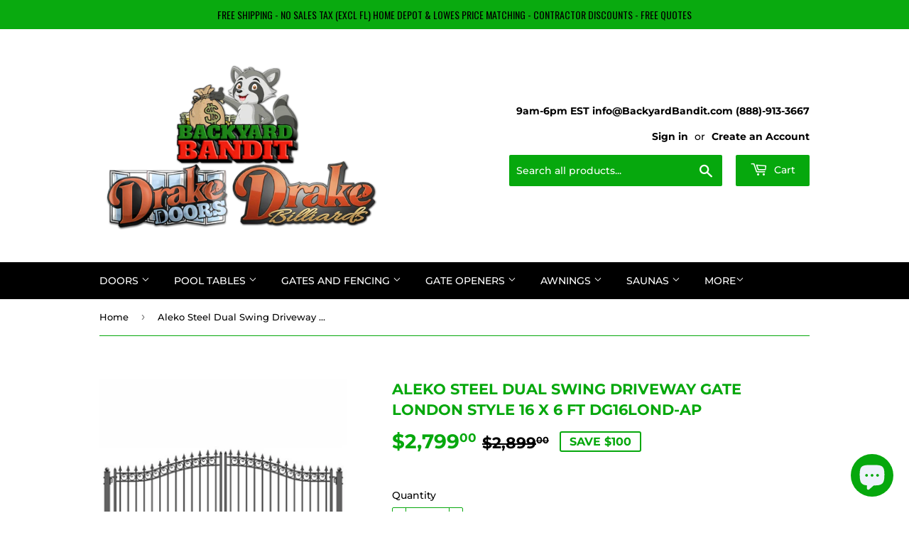

--- FILE ---
content_type: text/html; charset=utf-8
request_url: https://backyardbandit.com/products/aleko-steel-dual-swing-driveway-gate-london-style-16-x-6-ft
body_size: 24500
content:
<!doctype html>
<html class="no-touch no-js" lang="en">
<head>
  <script>(function(H){H.className=H.className.replace(/\bno-js\b/,'js')})(document.documentElement)</script>
  <!-- Basic page needs ================================================== -->
  <meta charset="utf-8">
  <meta http-equiv="X-UA-Compatible" content="IE=edge,chrome=1">

  
  <link rel="shortcut icon" href="//backyardbandit.com/cdn/shop/files/20220224_135136_32x32.png?v=1760824253" type="image/png" />
  

  <!-- Title and description ================================================== -->
  <title>
  Aleko Steel Dual Swing Driveway Gate London Style 16 x 6 ft DG16LOND-A &ndash; Backyard Bandit
  </title>

  
    <meta name="description" content="Aleko Steel Dual Swing Driveway Gate London Style 16 x 6 ft DG16LOND-AP Product Description The London Style Dual Swing Driveway Gate captures the classic magnificence of historic wrought iron gates at an affordable price. One of the most dramatic changes you can make to the exterior of your home is adding an electroni">
  

  <!-- Product meta ================================================== -->
  <!-- /snippets/social-meta-tags.liquid -->




<meta property="og:site_name" content="Backyard Bandit">
<meta property="og:url" content="https://backyardbandit.com/products/aleko-steel-dual-swing-driveway-gate-london-style-16-x-6-ft">
<meta property="og:title" content="Aleko Steel Dual Swing Driveway Gate London Style 16 x 6 ft DG16LOND-A">
<meta property="og:type" content="product">
<meta property="og:description" content="Aleko Steel Dual Swing Driveway Gate London Style 16 x 6 ft DG16LOND-AP Product Description The London Style Dual Swing Driveway Gate captures the classic magnificence of historic wrought iron gates at an affordable price. One of the most dramatic changes you can make to the exterior of your home is adding an electroni">

  <meta property="og:price:amount" content="2,799.00">
  <meta property="og:price:currency" content="USD">

<meta property="og:image" content="http://backyardbandit.com/cdn/shop/products/aleko-steel-dual-swing-driveway-gate-london-style-16-x-6-ft-dg16lond-ap-gates-products-garage-department_400_1200x1200.jpg?v=1643421628"><meta property="og:image" content="http://backyardbandit.com/cdn/shop/products/aleko-steel-dual-swing-driveway-gate-london-style-16-x-6-ft-dg16lond-ap-gates-products-garage-department_224_1200x1200.jpg?v=1643421628"><meta property="og:image" content="http://backyardbandit.com/cdn/shop/products/aleko-steel-dual-swing-driveway-gate-london-style-16-x-6-ft-dg16lond-ap-gates-products-garage-department_361_1200x1200.jpg?v=1643421628">
<meta property="og:image:secure_url" content="https://backyardbandit.com/cdn/shop/products/aleko-steel-dual-swing-driveway-gate-london-style-16-x-6-ft-dg16lond-ap-gates-products-garage-department_400_1200x1200.jpg?v=1643421628"><meta property="og:image:secure_url" content="https://backyardbandit.com/cdn/shop/products/aleko-steel-dual-swing-driveway-gate-london-style-16-x-6-ft-dg16lond-ap-gates-products-garage-department_224_1200x1200.jpg?v=1643421628"><meta property="og:image:secure_url" content="https://backyardbandit.com/cdn/shop/products/aleko-steel-dual-swing-driveway-gate-london-style-16-x-6-ft-dg16lond-ap-gates-products-garage-department_361_1200x1200.jpg?v=1643421628">


<meta name="twitter:card" content="summary_large_image">
<meta name="twitter:title" content="Aleko Steel Dual Swing Driveway Gate London Style 16 x 6 ft DG16LOND-A">
<meta name="twitter:description" content="Aleko Steel Dual Swing Driveway Gate London Style 16 x 6 ft DG16LOND-AP Product Description The London Style Dual Swing Driveway Gate captures the classic magnificence of historic wrought iron gates at an affordable price. One of the most dramatic changes you can make to the exterior of your home is adding an electroni">


  <!-- CSS3 variables ================================================== -->
  <style data-shopify>
  :root {
    --color-body-text: #000000;
    --color-body: #ffffff;
  }
</style>


  <!-- Helpers ================================================== -->
  <link rel="canonical" href="https://backyardbandit.com/products/aleko-steel-dual-swing-driveway-gate-london-style-16-x-6-ft">
  <meta name="viewport" content="width=device-width,initial-scale=1">

  <!-- CSS ================================================== -->
  <link href="//backyardbandit.com/cdn/shop/t/16/assets/theme.scss.css?v=60651686185175927351765625774" rel="stylesheet" type="text/css" media="all" />

  <script>

    var moneyFormat = '${{amount}}';

    var theme = {
      strings:{
        product:{
          unavailable: "Unavailable",
          will_be_in_stock_after:"Will be in stock after [date]",
          only_left:"Only 1 left!",
          unitPrice: "Unit price",
          unitPriceSeparator: "per"
        },
        navigation:{
          more_link: "More"
        },
        map:{
          addressError: "Error looking up that address",
          addressNoResults: "No results for that address",
          addressQueryLimit: "You have exceeded the Google API usage limit. Consider upgrading to a \u003ca href=\"https:\/\/developers.google.com\/maps\/premium\/usage-limits\"\u003ePremium Plan\u003c\/a\u003e.",
          authError: "There was a problem authenticating your Google Maps API Key."
        }
      },
      settings:{
        cartType: "modal"
      }
    };</script>

  <!-- Header hook for plugins ================================================== -->
  <script>window.performance && window.performance.mark && window.performance.mark('shopify.content_for_header.start');</script><meta name="google-site-verification" content="w8ajFqNnrhfdvU1CmHk8Hn9i4KR4p3k6SZDU9zSHoV8">
<meta name="facebook-domain-verification" content="fqvrh41ddubknz2vz4u29kueyfq7r7">
<meta name="facebook-domain-verification" content="ejmzkzzu6uk9sw4tpz5y7nw053zwvu">
<meta id="shopify-digital-wallet" name="shopify-digital-wallet" content="/61055041735/digital_wallets/dialog">
<meta name="shopify-checkout-api-token" content="5309694a8b0e8c43c1b974d6ee2b92b4">
<link rel="alternate" type="application/json+oembed" href="https://backyardbandit.com/products/aleko-steel-dual-swing-driveway-gate-london-style-16-x-6-ft.oembed">
<script async="async" src="/checkouts/internal/preloads.js?locale=en-US"></script>
<link rel="preconnect" href="https://shop.app" crossorigin="anonymous">
<script async="async" src="https://shop.app/checkouts/internal/preloads.js?locale=en-US&shop_id=61055041735" crossorigin="anonymous"></script>
<script id="apple-pay-shop-capabilities" type="application/json">{"shopId":61055041735,"countryCode":"US","currencyCode":"USD","merchantCapabilities":["supports3DS"],"merchantId":"gid:\/\/shopify\/Shop\/61055041735","merchantName":"Backyard Bandit","requiredBillingContactFields":["postalAddress","email","phone"],"requiredShippingContactFields":["postalAddress","email","phone"],"shippingType":"shipping","supportedNetworks":["visa","masterCard","amex","discover","elo","jcb"],"total":{"type":"pending","label":"Backyard Bandit","amount":"1.00"},"shopifyPaymentsEnabled":true,"supportsSubscriptions":true}</script>
<script id="shopify-features" type="application/json">{"accessToken":"5309694a8b0e8c43c1b974d6ee2b92b4","betas":["rich-media-storefront-analytics"],"domain":"backyardbandit.com","predictiveSearch":true,"shopId":61055041735,"locale":"en"}</script>
<script>var Shopify = Shopify || {};
Shopify.shop = "backyard-bandit-store.myshopify.com";
Shopify.locale = "en";
Shopify.currency = {"active":"USD","rate":"1.0"};
Shopify.country = "US";
Shopify.theme = {"name":"Backyard Bandit 3.0","id":149595652295,"schema_name":"Supply","schema_version":"9.5.3","theme_store_id":679,"role":"main"};
Shopify.theme.handle = "null";
Shopify.theme.style = {"id":null,"handle":null};
Shopify.cdnHost = "backyardbandit.com/cdn";
Shopify.routes = Shopify.routes || {};
Shopify.routes.root = "/";</script>
<script type="module">!function(o){(o.Shopify=o.Shopify||{}).modules=!0}(window);</script>
<script>!function(o){function n(){var o=[];function n(){o.push(Array.prototype.slice.apply(arguments))}return n.q=o,n}var t=o.Shopify=o.Shopify||{};t.loadFeatures=n(),t.autoloadFeatures=n()}(window);</script>
<script>
  window.ShopifyPay = window.ShopifyPay || {};
  window.ShopifyPay.apiHost = "shop.app\/pay";
  window.ShopifyPay.redirectState = null;
</script>
<script id="shop-js-analytics" type="application/json">{"pageType":"product"}</script>
<script defer="defer" async type="module" src="//backyardbandit.com/cdn/shopifycloud/shop-js/modules/v2/client.init-shop-cart-sync_BT-GjEfc.en.esm.js"></script>
<script defer="defer" async type="module" src="//backyardbandit.com/cdn/shopifycloud/shop-js/modules/v2/chunk.common_D58fp_Oc.esm.js"></script>
<script defer="defer" async type="module" src="//backyardbandit.com/cdn/shopifycloud/shop-js/modules/v2/chunk.modal_xMitdFEc.esm.js"></script>
<script type="module">
  await import("//backyardbandit.com/cdn/shopifycloud/shop-js/modules/v2/client.init-shop-cart-sync_BT-GjEfc.en.esm.js");
await import("//backyardbandit.com/cdn/shopifycloud/shop-js/modules/v2/chunk.common_D58fp_Oc.esm.js");
await import("//backyardbandit.com/cdn/shopifycloud/shop-js/modules/v2/chunk.modal_xMitdFEc.esm.js");

  window.Shopify.SignInWithShop?.initShopCartSync?.({"fedCMEnabled":true,"windoidEnabled":true});

</script>
<script defer="defer" async type="module" src="//backyardbandit.com/cdn/shopifycloud/shop-js/modules/v2/client.payment-terms_Ci9AEqFq.en.esm.js"></script>
<script defer="defer" async type="module" src="//backyardbandit.com/cdn/shopifycloud/shop-js/modules/v2/chunk.common_D58fp_Oc.esm.js"></script>
<script defer="defer" async type="module" src="//backyardbandit.com/cdn/shopifycloud/shop-js/modules/v2/chunk.modal_xMitdFEc.esm.js"></script>
<script type="module">
  await import("//backyardbandit.com/cdn/shopifycloud/shop-js/modules/v2/client.payment-terms_Ci9AEqFq.en.esm.js");
await import("//backyardbandit.com/cdn/shopifycloud/shop-js/modules/v2/chunk.common_D58fp_Oc.esm.js");
await import("//backyardbandit.com/cdn/shopifycloud/shop-js/modules/v2/chunk.modal_xMitdFEc.esm.js");

  
</script>
<script>
  window.Shopify = window.Shopify || {};
  if (!window.Shopify.featureAssets) window.Shopify.featureAssets = {};
  window.Shopify.featureAssets['shop-js'] = {"shop-cart-sync":["modules/v2/client.shop-cart-sync_DZOKe7Ll.en.esm.js","modules/v2/chunk.common_D58fp_Oc.esm.js","modules/v2/chunk.modal_xMitdFEc.esm.js"],"init-fed-cm":["modules/v2/client.init-fed-cm_B6oLuCjv.en.esm.js","modules/v2/chunk.common_D58fp_Oc.esm.js","modules/v2/chunk.modal_xMitdFEc.esm.js"],"shop-cash-offers":["modules/v2/client.shop-cash-offers_D2sdYoxE.en.esm.js","modules/v2/chunk.common_D58fp_Oc.esm.js","modules/v2/chunk.modal_xMitdFEc.esm.js"],"shop-login-button":["modules/v2/client.shop-login-button_QeVjl5Y3.en.esm.js","modules/v2/chunk.common_D58fp_Oc.esm.js","modules/v2/chunk.modal_xMitdFEc.esm.js"],"pay-button":["modules/v2/client.pay-button_DXTOsIq6.en.esm.js","modules/v2/chunk.common_D58fp_Oc.esm.js","modules/v2/chunk.modal_xMitdFEc.esm.js"],"shop-button":["modules/v2/client.shop-button_DQZHx9pm.en.esm.js","modules/v2/chunk.common_D58fp_Oc.esm.js","modules/v2/chunk.modal_xMitdFEc.esm.js"],"avatar":["modules/v2/client.avatar_BTnouDA3.en.esm.js"],"init-windoid":["modules/v2/client.init-windoid_CR1B-cfM.en.esm.js","modules/v2/chunk.common_D58fp_Oc.esm.js","modules/v2/chunk.modal_xMitdFEc.esm.js"],"init-shop-for-new-customer-accounts":["modules/v2/client.init-shop-for-new-customer-accounts_C_vY_xzh.en.esm.js","modules/v2/client.shop-login-button_QeVjl5Y3.en.esm.js","modules/v2/chunk.common_D58fp_Oc.esm.js","modules/v2/chunk.modal_xMitdFEc.esm.js"],"init-shop-email-lookup-coordinator":["modules/v2/client.init-shop-email-lookup-coordinator_BI7n9ZSv.en.esm.js","modules/v2/chunk.common_D58fp_Oc.esm.js","modules/v2/chunk.modal_xMitdFEc.esm.js"],"init-shop-cart-sync":["modules/v2/client.init-shop-cart-sync_BT-GjEfc.en.esm.js","modules/v2/chunk.common_D58fp_Oc.esm.js","modules/v2/chunk.modal_xMitdFEc.esm.js"],"shop-toast-manager":["modules/v2/client.shop-toast-manager_DiYdP3xc.en.esm.js","modules/v2/chunk.common_D58fp_Oc.esm.js","modules/v2/chunk.modal_xMitdFEc.esm.js"],"init-customer-accounts":["modules/v2/client.init-customer-accounts_D9ZNqS-Q.en.esm.js","modules/v2/client.shop-login-button_QeVjl5Y3.en.esm.js","modules/v2/chunk.common_D58fp_Oc.esm.js","modules/v2/chunk.modal_xMitdFEc.esm.js"],"init-customer-accounts-sign-up":["modules/v2/client.init-customer-accounts-sign-up_iGw4briv.en.esm.js","modules/v2/client.shop-login-button_QeVjl5Y3.en.esm.js","modules/v2/chunk.common_D58fp_Oc.esm.js","modules/v2/chunk.modal_xMitdFEc.esm.js"],"shop-follow-button":["modules/v2/client.shop-follow-button_CqMgW2wH.en.esm.js","modules/v2/chunk.common_D58fp_Oc.esm.js","modules/v2/chunk.modal_xMitdFEc.esm.js"],"checkout-modal":["modules/v2/client.checkout-modal_xHeaAweL.en.esm.js","modules/v2/chunk.common_D58fp_Oc.esm.js","modules/v2/chunk.modal_xMitdFEc.esm.js"],"shop-login":["modules/v2/client.shop-login_D91U-Q7h.en.esm.js","modules/v2/chunk.common_D58fp_Oc.esm.js","modules/v2/chunk.modal_xMitdFEc.esm.js"],"lead-capture":["modules/v2/client.lead-capture_BJmE1dJe.en.esm.js","modules/v2/chunk.common_D58fp_Oc.esm.js","modules/v2/chunk.modal_xMitdFEc.esm.js"],"payment-terms":["modules/v2/client.payment-terms_Ci9AEqFq.en.esm.js","modules/v2/chunk.common_D58fp_Oc.esm.js","modules/v2/chunk.modal_xMitdFEc.esm.js"]};
</script>
<script>(function() {
  var isLoaded = false;
  function asyncLoad() {
    if (isLoaded) return;
    isLoaded = true;
    var urls = ["\/\/cdn.shopify.com\/proxy\/7ba94f10f4222b09fb2162edd1641331ea248875ff0241168662db4f30fa1af6\/bingshoppingtool-t2app-prod.trafficmanager.net\/uet\/tracking_script?shop=backyard-bandit-store.myshopify.com\u0026sp-cache-control=cHVibGljLCBtYXgtYWdlPTkwMA","https:\/\/front.optimonk.com\/public\/164582\/shopify\/preload.js?shop=backyard-bandit-store.myshopify.com","https:\/\/cdn.hextom.com\/js\/quickannouncementbar.js?shop=backyard-bandit-store.myshopify.com"];
    for (var i = 0; i < urls.length; i++) {
      var s = document.createElement('script');
      s.type = 'text/javascript';
      s.async = true;
      s.src = urls[i];
      var x = document.getElementsByTagName('script')[0];
      x.parentNode.insertBefore(s, x);
    }
  };
  if(window.attachEvent) {
    window.attachEvent('onload', asyncLoad);
  } else {
    window.addEventListener('load', asyncLoad, false);
  }
})();</script>
<script id="__st">var __st={"a":61055041735,"offset":-18000,"reqid":"20ad3129-52b1-463c-b0e9-f275bd1d8ed2-1769088936","pageurl":"backyardbandit.com\/products\/aleko-steel-dual-swing-driveway-gate-london-style-16-x-6-ft","u":"67404fc2e294","p":"product","rtyp":"product","rid":7229557506247};</script>
<script>window.ShopifyPaypalV4VisibilityTracking = true;</script>
<script id="captcha-bootstrap">!function(){'use strict';const t='contact',e='account',n='new_comment',o=[[t,t],['blogs',n],['comments',n],[t,'customer']],c=[[e,'customer_login'],[e,'guest_login'],[e,'recover_customer_password'],[e,'create_customer']],r=t=>t.map((([t,e])=>`form[action*='/${t}']:not([data-nocaptcha='true']) input[name='form_type'][value='${e}']`)).join(','),a=t=>()=>t?[...document.querySelectorAll(t)].map((t=>t.form)):[];function s(){const t=[...o],e=r(t);return a(e)}const i='password',u='form_key',d=['recaptcha-v3-token','g-recaptcha-response','h-captcha-response',i],f=()=>{try{return window.sessionStorage}catch{return}},m='__shopify_v',_=t=>t.elements[u];function p(t,e,n=!1){try{const o=window.sessionStorage,c=JSON.parse(o.getItem(e)),{data:r}=function(t){const{data:e,action:n}=t;return t[m]||n?{data:e,action:n}:{data:t,action:n}}(c);for(const[e,n]of Object.entries(r))t.elements[e]&&(t.elements[e].value=n);n&&o.removeItem(e)}catch(o){console.error('form repopulation failed',{error:o})}}const l='form_type',E='cptcha';function T(t){t.dataset[E]=!0}const w=window,h=w.document,L='Shopify',v='ce_forms',y='captcha';let A=!1;((t,e)=>{const n=(g='f06e6c50-85a8-45c8-87d0-21a2b65856fe',I='https://cdn.shopify.com/shopifycloud/storefront-forms-hcaptcha/ce_storefront_forms_captcha_hcaptcha.v1.5.2.iife.js',D={infoText:'Protected by hCaptcha',privacyText:'Privacy',termsText:'Terms'},(t,e,n)=>{const o=w[L][v],c=o.bindForm;if(c)return c(t,g,e,D).then(n);var r;o.q.push([[t,g,e,D],n]),r=I,A||(h.body.append(Object.assign(h.createElement('script'),{id:'captcha-provider',async:!0,src:r})),A=!0)});var g,I,D;w[L]=w[L]||{},w[L][v]=w[L][v]||{},w[L][v].q=[],w[L][y]=w[L][y]||{},w[L][y].protect=function(t,e){n(t,void 0,e),T(t)},Object.freeze(w[L][y]),function(t,e,n,w,h,L){const[v,y,A,g]=function(t,e,n){const i=e?o:[],u=t?c:[],d=[...i,...u],f=r(d),m=r(i),_=r(d.filter((([t,e])=>n.includes(e))));return[a(f),a(m),a(_),s()]}(w,h,L),I=t=>{const e=t.target;return e instanceof HTMLFormElement?e:e&&e.form},D=t=>v().includes(t);t.addEventListener('submit',(t=>{const e=I(t);if(!e)return;const n=D(e)&&!e.dataset.hcaptchaBound&&!e.dataset.recaptchaBound,o=_(e),c=g().includes(e)&&(!o||!o.value);(n||c)&&t.preventDefault(),c&&!n&&(function(t){try{if(!f())return;!function(t){const e=f();if(!e)return;const n=_(t);if(!n)return;const o=n.value;o&&e.removeItem(o)}(t);const e=Array.from(Array(32),(()=>Math.random().toString(36)[2])).join('');!function(t,e){_(t)||t.append(Object.assign(document.createElement('input'),{type:'hidden',name:u})),t.elements[u].value=e}(t,e),function(t,e){const n=f();if(!n)return;const o=[...t.querySelectorAll(`input[type='${i}']`)].map((({name:t})=>t)),c=[...d,...o],r={};for(const[a,s]of new FormData(t).entries())c.includes(a)||(r[a]=s);n.setItem(e,JSON.stringify({[m]:1,action:t.action,data:r}))}(t,e)}catch(e){console.error('failed to persist form',e)}}(e),e.submit())}));const S=(t,e)=>{t&&!t.dataset[E]&&(n(t,e.some((e=>e===t))),T(t))};for(const o of['focusin','change'])t.addEventListener(o,(t=>{const e=I(t);D(e)&&S(e,y())}));const B=e.get('form_key'),M=e.get(l),P=B&&M;t.addEventListener('DOMContentLoaded',(()=>{const t=y();if(P)for(const e of t)e.elements[l].value===M&&p(e,B);[...new Set([...A(),...v().filter((t=>'true'===t.dataset.shopifyCaptcha))])].forEach((e=>S(e,t)))}))}(h,new URLSearchParams(w.location.search),n,t,e,['guest_login'])})(!0,!0)}();</script>
<script integrity="sha256-4kQ18oKyAcykRKYeNunJcIwy7WH5gtpwJnB7kiuLZ1E=" data-source-attribution="shopify.loadfeatures" defer="defer" src="//backyardbandit.com/cdn/shopifycloud/storefront/assets/storefront/load_feature-a0a9edcb.js" crossorigin="anonymous"></script>
<script crossorigin="anonymous" defer="defer" src="//backyardbandit.com/cdn/shopifycloud/storefront/assets/shopify_pay/storefront-65b4c6d7.js?v=20250812"></script>
<script data-source-attribution="shopify.dynamic_checkout.dynamic.init">var Shopify=Shopify||{};Shopify.PaymentButton=Shopify.PaymentButton||{isStorefrontPortableWallets:!0,init:function(){window.Shopify.PaymentButton.init=function(){};var t=document.createElement("script");t.src="https://backyardbandit.com/cdn/shopifycloud/portable-wallets/latest/portable-wallets.en.js",t.type="module",document.head.appendChild(t)}};
</script>
<script data-source-attribution="shopify.dynamic_checkout.buyer_consent">
  function portableWalletsHideBuyerConsent(e){var t=document.getElementById("shopify-buyer-consent"),n=document.getElementById("shopify-subscription-policy-button");t&&n&&(t.classList.add("hidden"),t.setAttribute("aria-hidden","true"),n.removeEventListener("click",e))}function portableWalletsShowBuyerConsent(e){var t=document.getElementById("shopify-buyer-consent"),n=document.getElementById("shopify-subscription-policy-button");t&&n&&(t.classList.remove("hidden"),t.removeAttribute("aria-hidden"),n.addEventListener("click",e))}window.Shopify?.PaymentButton&&(window.Shopify.PaymentButton.hideBuyerConsent=portableWalletsHideBuyerConsent,window.Shopify.PaymentButton.showBuyerConsent=portableWalletsShowBuyerConsent);
</script>
<script>
  function portableWalletsCleanup(e){e&&e.src&&console.error("Failed to load portable wallets script "+e.src);var t=document.querySelectorAll("shopify-accelerated-checkout .shopify-payment-button__skeleton, shopify-accelerated-checkout-cart .wallet-cart-button__skeleton"),e=document.getElementById("shopify-buyer-consent");for(let e=0;e<t.length;e++)t[e].remove();e&&e.remove()}function portableWalletsNotLoadedAsModule(e){e instanceof ErrorEvent&&"string"==typeof e.message&&e.message.includes("import.meta")&&"string"==typeof e.filename&&e.filename.includes("portable-wallets")&&(window.removeEventListener("error",portableWalletsNotLoadedAsModule),window.Shopify.PaymentButton.failedToLoad=e,"loading"===document.readyState?document.addEventListener("DOMContentLoaded",window.Shopify.PaymentButton.init):window.Shopify.PaymentButton.init())}window.addEventListener("error",portableWalletsNotLoadedAsModule);
</script>

<script type="module" src="https://backyardbandit.com/cdn/shopifycloud/portable-wallets/latest/portable-wallets.en.js" onError="portableWalletsCleanup(this)" crossorigin="anonymous"></script>
<script nomodule>
  document.addEventListener("DOMContentLoaded", portableWalletsCleanup);
</script>

<link id="shopify-accelerated-checkout-styles" rel="stylesheet" media="screen" href="https://backyardbandit.com/cdn/shopifycloud/portable-wallets/latest/accelerated-checkout-backwards-compat.css" crossorigin="anonymous">
<style id="shopify-accelerated-checkout-cart">
        #shopify-buyer-consent {
  margin-top: 1em;
  display: inline-block;
  width: 100%;
}

#shopify-buyer-consent.hidden {
  display: none;
}

#shopify-subscription-policy-button {
  background: none;
  border: none;
  padding: 0;
  text-decoration: underline;
  font-size: inherit;
  cursor: pointer;
}

#shopify-subscription-policy-button::before {
  box-shadow: none;
}

      </style>

<script>window.performance && window.performance.mark && window.performance.mark('shopify.content_for_header.end');</script>

  
  

  <script src="//backyardbandit.com/cdn/shop/t/16/assets/jquery-2.2.3.min.js?v=58211863146907186831760878128" type="text/javascript"></script>

  <script src="//backyardbandit.com/cdn/shop/t/16/assets/lazysizes.min.js?v=8147953233334221341760878128" async="async"></script>
  <script src="//backyardbandit.com/cdn/shop/t/16/assets/vendor.js?v=106177282645720727331760878128" defer="defer"></script>
  <script src="//backyardbandit.com/cdn/shop/t/16/assets/theme.js?v=8756856857736833641760878128" defer="defer"></script>


  <!-- "snippets/judgeme_core.liquid" was not rendered, the associated app was uninstalled -->
<script src="https://cdn.shopify.com/extensions/e8878072-2f6b-4e89-8082-94b04320908d/inbox-1254/assets/inbox-chat-loader.js" type="text/javascript" defer="defer"></script>
<link href="https://monorail-edge.shopifysvc.com" rel="dns-prefetch">
<script>(function(){if ("sendBeacon" in navigator && "performance" in window) {try {var session_token_from_headers = performance.getEntriesByType('navigation')[0].serverTiming.find(x => x.name == '_s').description;} catch {var session_token_from_headers = undefined;}var session_cookie_matches = document.cookie.match(/_shopify_s=([^;]*)/);var session_token_from_cookie = session_cookie_matches && session_cookie_matches.length === 2 ? session_cookie_matches[1] : "";var session_token = session_token_from_headers || session_token_from_cookie || "";function handle_abandonment_event(e) {var entries = performance.getEntries().filter(function(entry) {return /monorail-edge.shopifysvc.com/.test(entry.name);});if (!window.abandonment_tracked && entries.length === 0) {window.abandonment_tracked = true;var currentMs = Date.now();var navigation_start = performance.timing.navigationStart;var payload = {shop_id: 61055041735,url: window.location.href,navigation_start,duration: currentMs - navigation_start,session_token,page_type: "product"};window.navigator.sendBeacon("https://monorail-edge.shopifysvc.com/v1/produce", JSON.stringify({schema_id: "online_store_buyer_site_abandonment/1.1",payload: payload,metadata: {event_created_at_ms: currentMs,event_sent_at_ms: currentMs}}));}}window.addEventListener('pagehide', handle_abandonment_event);}}());</script>
<script id="web-pixels-manager-setup">(function e(e,d,r,n,o){if(void 0===o&&(o={}),!Boolean(null===(a=null===(i=window.Shopify)||void 0===i?void 0:i.analytics)||void 0===a?void 0:a.replayQueue)){var i,a;window.Shopify=window.Shopify||{};var t=window.Shopify;t.analytics=t.analytics||{};var s=t.analytics;s.replayQueue=[],s.publish=function(e,d,r){return s.replayQueue.push([e,d,r]),!0};try{self.performance.mark("wpm:start")}catch(e){}var l=function(){var e={modern:/Edge?\/(1{2}[4-9]|1[2-9]\d|[2-9]\d{2}|\d{4,})\.\d+(\.\d+|)|Firefox\/(1{2}[4-9]|1[2-9]\d|[2-9]\d{2}|\d{4,})\.\d+(\.\d+|)|Chrom(ium|e)\/(9{2}|\d{3,})\.\d+(\.\d+|)|(Maci|X1{2}).+ Version\/(15\.\d+|(1[6-9]|[2-9]\d|\d{3,})\.\d+)([,.]\d+|)( \(\w+\)|)( Mobile\/\w+|) Safari\/|Chrome.+OPR\/(9{2}|\d{3,})\.\d+\.\d+|(CPU[ +]OS|iPhone[ +]OS|CPU[ +]iPhone|CPU IPhone OS|CPU iPad OS)[ +]+(15[._]\d+|(1[6-9]|[2-9]\d|\d{3,})[._]\d+)([._]\d+|)|Android:?[ /-](13[3-9]|1[4-9]\d|[2-9]\d{2}|\d{4,})(\.\d+|)(\.\d+|)|Android.+Firefox\/(13[5-9]|1[4-9]\d|[2-9]\d{2}|\d{4,})\.\d+(\.\d+|)|Android.+Chrom(ium|e)\/(13[3-9]|1[4-9]\d|[2-9]\d{2}|\d{4,})\.\d+(\.\d+|)|SamsungBrowser\/([2-9]\d|\d{3,})\.\d+/,legacy:/Edge?\/(1[6-9]|[2-9]\d|\d{3,})\.\d+(\.\d+|)|Firefox\/(5[4-9]|[6-9]\d|\d{3,})\.\d+(\.\d+|)|Chrom(ium|e)\/(5[1-9]|[6-9]\d|\d{3,})\.\d+(\.\d+|)([\d.]+$|.*Safari\/(?![\d.]+ Edge\/[\d.]+$))|(Maci|X1{2}).+ Version\/(10\.\d+|(1[1-9]|[2-9]\d|\d{3,})\.\d+)([,.]\d+|)( \(\w+\)|)( Mobile\/\w+|) Safari\/|Chrome.+OPR\/(3[89]|[4-9]\d|\d{3,})\.\d+\.\d+|(CPU[ +]OS|iPhone[ +]OS|CPU[ +]iPhone|CPU IPhone OS|CPU iPad OS)[ +]+(10[._]\d+|(1[1-9]|[2-9]\d|\d{3,})[._]\d+)([._]\d+|)|Android:?[ /-](13[3-9]|1[4-9]\d|[2-9]\d{2}|\d{4,})(\.\d+|)(\.\d+|)|Mobile Safari.+OPR\/([89]\d|\d{3,})\.\d+\.\d+|Android.+Firefox\/(13[5-9]|1[4-9]\d|[2-9]\d{2}|\d{4,})\.\d+(\.\d+|)|Android.+Chrom(ium|e)\/(13[3-9]|1[4-9]\d|[2-9]\d{2}|\d{4,})\.\d+(\.\d+|)|Android.+(UC? ?Browser|UCWEB|U3)[ /]?(15\.([5-9]|\d{2,})|(1[6-9]|[2-9]\d|\d{3,})\.\d+)\.\d+|SamsungBrowser\/(5\.\d+|([6-9]|\d{2,})\.\d+)|Android.+MQ{2}Browser\/(14(\.(9|\d{2,})|)|(1[5-9]|[2-9]\d|\d{3,})(\.\d+|))(\.\d+|)|K[Aa][Ii]OS\/(3\.\d+|([4-9]|\d{2,})\.\d+)(\.\d+|)/},d=e.modern,r=e.legacy,n=navigator.userAgent;return n.match(d)?"modern":n.match(r)?"legacy":"unknown"}(),u="modern"===l?"modern":"legacy",c=(null!=n?n:{modern:"",legacy:""})[u],f=function(e){return[e.baseUrl,"/wpm","/b",e.hashVersion,"modern"===e.buildTarget?"m":"l",".js"].join("")}({baseUrl:d,hashVersion:r,buildTarget:u}),m=function(e){var d=e.version,r=e.bundleTarget,n=e.surface,o=e.pageUrl,i=e.monorailEndpoint;return{emit:function(e){var a=e.status,t=e.errorMsg,s=(new Date).getTime(),l=JSON.stringify({metadata:{event_sent_at_ms:s},events:[{schema_id:"web_pixels_manager_load/3.1",payload:{version:d,bundle_target:r,page_url:o,status:a,surface:n,error_msg:t},metadata:{event_created_at_ms:s}}]});if(!i)return console&&console.warn&&console.warn("[Web Pixels Manager] No Monorail endpoint provided, skipping logging."),!1;try{return self.navigator.sendBeacon.bind(self.navigator)(i,l)}catch(e){}var u=new XMLHttpRequest;try{return u.open("POST",i,!0),u.setRequestHeader("Content-Type","text/plain"),u.send(l),!0}catch(e){return console&&console.warn&&console.warn("[Web Pixels Manager] Got an unhandled error while logging to Monorail."),!1}}}}({version:r,bundleTarget:l,surface:e.surface,pageUrl:self.location.href,monorailEndpoint:e.monorailEndpoint});try{o.browserTarget=l,function(e){var d=e.src,r=e.async,n=void 0===r||r,o=e.onload,i=e.onerror,a=e.sri,t=e.scriptDataAttributes,s=void 0===t?{}:t,l=document.createElement("script"),u=document.querySelector("head"),c=document.querySelector("body");if(l.async=n,l.src=d,a&&(l.integrity=a,l.crossOrigin="anonymous"),s)for(var f in s)if(Object.prototype.hasOwnProperty.call(s,f))try{l.dataset[f]=s[f]}catch(e){}if(o&&l.addEventListener("load",o),i&&l.addEventListener("error",i),u)u.appendChild(l);else{if(!c)throw new Error("Did not find a head or body element to append the script");c.appendChild(l)}}({src:f,async:!0,onload:function(){if(!function(){var e,d;return Boolean(null===(d=null===(e=window.Shopify)||void 0===e?void 0:e.analytics)||void 0===d?void 0:d.initialized)}()){var d=window.webPixelsManager.init(e)||void 0;if(d){var r=window.Shopify.analytics;r.replayQueue.forEach((function(e){var r=e[0],n=e[1],o=e[2];d.publishCustomEvent(r,n,o)})),r.replayQueue=[],r.publish=d.publishCustomEvent,r.visitor=d.visitor,r.initialized=!0}}},onerror:function(){return m.emit({status:"failed",errorMsg:"".concat(f," has failed to load")})},sri:function(e){var d=/^sha384-[A-Za-z0-9+/=]+$/;return"string"==typeof e&&d.test(e)}(c)?c:"",scriptDataAttributes:o}),m.emit({status:"loading"})}catch(e){m.emit({status:"failed",errorMsg:(null==e?void 0:e.message)||"Unknown error"})}}})({shopId: 61055041735,storefrontBaseUrl: "https://backyardbandit.com",extensionsBaseUrl: "https://extensions.shopifycdn.com/cdn/shopifycloud/web-pixels-manager",monorailEndpoint: "https://monorail-edge.shopifysvc.com/unstable/produce_batch",surface: "storefront-renderer",enabledBetaFlags: ["2dca8a86"],webPixelsConfigList: [{"id":"1681948871","configuration":"{\"ti\":\"148003887\",\"endpoint\":\"https:\/\/bat.bing.com\/action\/0\"}","eventPayloadVersion":"v1","runtimeContext":"STRICT","scriptVersion":"5ee93563fe31b11d2d65e2f09a5229dc","type":"APP","apiClientId":2997493,"privacyPurposes":["ANALYTICS","MARKETING","SALE_OF_DATA"],"dataSharingAdjustments":{"protectedCustomerApprovalScopes":["read_customer_personal_data"]}},{"id":"465076423","configuration":"{\"config\":\"{\\\"pixel_id\\\":\\\"AW-10853612050\\\",\\\"target_country\\\":\\\"US\\\",\\\"gtag_events\\\":[{\\\"type\\\":\\\"search\\\",\\\"action_label\\\":\\\"AW-10853612050\\\/_4TrCPCwtaEDEJL0s7co\\\"},{\\\"type\\\":\\\"begin_checkout\\\",\\\"action_label\\\":\\\"AW-10853612050\\\/En3_CO2wtaEDEJL0s7co\\\"},{\\\"type\\\":\\\"view_item\\\",\\\"action_label\\\":[\\\"AW-10853612050\\\/5je6COewtaEDEJL0s7co\\\",\\\"MC-47YH9Q29L8\\\"]},{\\\"type\\\":\\\"purchase\\\",\\\"action_label\\\":[\\\"AW-10853612050\\\/TvEDCOSwtaEDEJL0s7co\\\",\\\"MC-47YH9Q29L8\\\"]},{\\\"type\\\":\\\"page_view\\\",\\\"action_label\\\":[\\\"AW-10853612050\\\/jBTBCOGwtaEDEJL0s7co\\\",\\\"MC-47YH9Q29L8\\\"]},{\\\"type\\\":\\\"add_payment_info\\\",\\\"action_label\\\":\\\"AW-10853612050\\\/wibDCPOwtaEDEJL0s7co\\\"},{\\\"type\\\":\\\"add_to_cart\\\",\\\"action_label\\\":\\\"AW-10853612050\\\/OCWcCOqwtaEDEJL0s7co\\\"}],\\\"enable_monitoring_mode\\\":false}\"}","eventPayloadVersion":"v1","runtimeContext":"OPEN","scriptVersion":"b2a88bafab3e21179ed38636efcd8a93","type":"APP","apiClientId":1780363,"privacyPurposes":[],"dataSharingAdjustments":{"protectedCustomerApprovalScopes":["read_customer_address","read_customer_email","read_customer_name","read_customer_personal_data","read_customer_phone"]}},{"id":"122454215","configuration":"{\"pixel_id\":\"678746143480520\",\"pixel_type\":\"facebook_pixel\",\"metaapp_system_user_token\":\"-\"}","eventPayloadVersion":"v1","runtimeContext":"OPEN","scriptVersion":"ca16bc87fe92b6042fbaa3acc2fbdaa6","type":"APP","apiClientId":2329312,"privacyPurposes":["ANALYTICS","MARKETING","SALE_OF_DATA"],"dataSharingAdjustments":{"protectedCustomerApprovalScopes":["read_customer_address","read_customer_email","read_customer_name","read_customer_personal_data","read_customer_phone"]}},{"id":"shopify-app-pixel","configuration":"{}","eventPayloadVersion":"v1","runtimeContext":"STRICT","scriptVersion":"0450","apiClientId":"shopify-pixel","type":"APP","privacyPurposes":["ANALYTICS","MARKETING"]},{"id":"shopify-custom-pixel","eventPayloadVersion":"v1","runtimeContext":"LAX","scriptVersion":"0450","apiClientId":"shopify-pixel","type":"CUSTOM","privacyPurposes":["ANALYTICS","MARKETING"]}],isMerchantRequest: false,initData: {"shop":{"name":"Backyard Bandit","paymentSettings":{"currencyCode":"USD"},"myshopifyDomain":"backyard-bandit-store.myshopify.com","countryCode":"US","storefrontUrl":"https:\/\/backyardbandit.com"},"customer":null,"cart":null,"checkout":null,"productVariants":[{"price":{"amount":2799.0,"currencyCode":"USD"},"product":{"title":"Aleko Steel Dual Swing Driveway Gate London Style 16 x 6 ft DG16LOND-AP","vendor":"Aleko Products","id":"7229557506247","untranslatedTitle":"Aleko Steel Dual Swing Driveway Gate London Style 16 x 6 ft DG16LOND-AP","url":"\/products\/aleko-steel-dual-swing-driveway-gate-london-style-16-x-6-ft","type":"Dual Swing Driveway Gates"},"id":"41708091637959","image":{"src":"\/\/backyardbandit.com\/cdn\/shop\/products\/aleko-steel-dual-swing-driveway-gate-london-style-16-x-6-ft-dg16lond-ap-gates-products-garage-department_400.jpg?v=1643421628"},"sku":"DG16LOND-AP","title":"Default Title","untranslatedTitle":"Default Title"}],"purchasingCompany":null},},"https://backyardbandit.com/cdn","fcfee988w5aeb613cpc8e4bc33m6693e112",{"modern":"","legacy":""},{"shopId":"61055041735","storefrontBaseUrl":"https:\/\/backyardbandit.com","extensionBaseUrl":"https:\/\/extensions.shopifycdn.com\/cdn\/shopifycloud\/web-pixels-manager","surface":"storefront-renderer","enabledBetaFlags":"[\"2dca8a86\"]","isMerchantRequest":"false","hashVersion":"fcfee988w5aeb613cpc8e4bc33m6693e112","publish":"custom","events":"[[\"page_viewed\",{}],[\"product_viewed\",{\"productVariant\":{\"price\":{\"amount\":2799.0,\"currencyCode\":\"USD\"},\"product\":{\"title\":\"Aleko Steel Dual Swing Driveway Gate London Style 16 x 6 ft DG16LOND-AP\",\"vendor\":\"Aleko Products\",\"id\":\"7229557506247\",\"untranslatedTitle\":\"Aleko Steel Dual Swing Driveway Gate London Style 16 x 6 ft DG16LOND-AP\",\"url\":\"\/products\/aleko-steel-dual-swing-driveway-gate-london-style-16-x-6-ft\",\"type\":\"Dual Swing Driveway Gates\"},\"id\":\"41708091637959\",\"image\":{\"src\":\"\/\/backyardbandit.com\/cdn\/shop\/products\/aleko-steel-dual-swing-driveway-gate-london-style-16-x-6-ft-dg16lond-ap-gates-products-garage-department_400.jpg?v=1643421628\"},\"sku\":\"DG16LOND-AP\",\"title\":\"Default Title\",\"untranslatedTitle\":\"Default Title\"}}]]"});</script><script>
  window.ShopifyAnalytics = window.ShopifyAnalytics || {};
  window.ShopifyAnalytics.meta = window.ShopifyAnalytics.meta || {};
  window.ShopifyAnalytics.meta.currency = 'USD';
  var meta = {"product":{"id":7229557506247,"gid":"gid:\/\/shopify\/Product\/7229557506247","vendor":"Aleko Products","type":"Dual Swing Driveway Gates","handle":"aleko-steel-dual-swing-driveway-gate-london-style-16-x-6-ft","variants":[{"id":41708091637959,"price":279900,"name":"Aleko Steel Dual Swing Driveway Gate London Style 16 x 6 ft DG16LOND-AP","public_title":null,"sku":"DG16LOND-AP"}],"remote":false},"page":{"pageType":"product","resourceType":"product","resourceId":7229557506247,"requestId":"20ad3129-52b1-463c-b0e9-f275bd1d8ed2-1769088936"}};
  for (var attr in meta) {
    window.ShopifyAnalytics.meta[attr] = meta[attr];
  }
</script>
<script class="analytics">
  (function () {
    var customDocumentWrite = function(content) {
      var jquery = null;

      if (window.jQuery) {
        jquery = window.jQuery;
      } else if (window.Checkout && window.Checkout.$) {
        jquery = window.Checkout.$;
      }

      if (jquery) {
        jquery('body').append(content);
      }
    };

    var hasLoggedConversion = function(token) {
      if (token) {
        return document.cookie.indexOf('loggedConversion=' + token) !== -1;
      }
      return false;
    }

    var setCookieIfConversion = function(token) {
      if (token) {
        var twoMonthsFromNow = new Date(Date.now());
        twoMonthsFromNow.setMonth(twoMonthsFromNow.getMonth() + 2);

        document.cookie = 'loggedConversion=' + token + '; expires=' + twoMonthsFromNow;
      }
    }

    var trekkie = window.ShopifyAnalytics.lib = window.trekkie = window.trekkie || [];
    if (trekkie.integrations) {
      return;
    }
    trekkie.methods = [
      'identify',
      'page',
      'ready',
      'track',
      'trackForm',
      'trackLink'
    ];
    trekkie.factory = function(method) {
      return function() {
        var args = Array.prototype.slice.call(arguments);
        args.unshift(method);
        trekkie.push(args);
        return trekkie;
      };
    };
    for (var i = 0; i < trekkie.methods.length; i++) {
      var key = trekkie.methods[i];
      trekkie[key] = trekkie.factory(key);
    }
    trekkie.load = function(config) {
      trekkie.config = config || {};
      trekkie.config.initialDocumentCookie = document.cookie;
      var first = document.getElementsByTagName('script')[0];
      var script = document.createElement('script');
      script.type = 'text/javascript';
      script.onerror = function(e) {
        var scriptFallback = document.createElement('script');
        scriptFallback.type = 'text/javascript';
        scriptFallback.onerror = function(error) {
                var Monorail = {
      produce: function produce(monorailDomain, schemaId, payload) {
        var currentMs = new Date().getTime();
        var event = {
          schema_id: schemaId,
          payload: payload,
          metadata: {
            event_created_at_ms: currentMs,
            event_sent_at_ms: currentMs
          }
        };
        return Monorail.sendRequest("https://" + monorailDomain + "/v1/produce", JSON.stringify(event));
      },
      sendRequest: function sendRequest(endpointUrl, payload) {
        // Try the sendBeacon API
        if (window && window.navigator && typeof window.navigator.sendBeacon === 'function' && typeof window.Blob === 'function' && !Monorail.isIos12()) {
          var blobData = new window.Blob([payload], {
            type: 'text/plain'
          });

          if (window.navigator.sendBeacon(endpointUrl, blobData)) {
            return true;
          } // sendBeacon was not successful

        } // XHR beacon

        var xhr = new XMLHttpRequest();

        try {
          xhr.open('POST', endpointUrl);
          xhr.setRequestHeader('Content-Type', 'text/plain');
          xhr.send(payload);
        } catch (e) {
          console.log(e);
        }

        return false;
      },
      isIos12: function isIos12() {
        return window.navigator.userAgent.lastIndexOf('iPhone; CPU iPhone OS 12_') !== -1 || window.navigator.userAgent.lastIndexOf('iPad; CPU OS 12_') !== -1;
      }
    };
    Monorail.produce('monorail-edge.shopifysvc.com',
      'trekkie_storefront_load_errors/1.1',
      {shop_id: 61055041735,
      theme_id: 149595652295,
      app_name: "storefront",
      context_url: window.location.href,
      source_url: "//backyardbandit.com/cdn/s/trekkie.storefront.1bbfab421998800ff09850b62e84b8915387986d.min.js"});

        };
        scriptFallback.async = true;
        scriptFallback.src = '//backyardbandit.com/cdn/s/trekkie.storefront.1bbfab421998800ff09850b62e84b8915387986d.min.js';
        first.parentNode.insertBefore(scriptFallback, first);
      };
      script.async = true;
      script.src = '//backyardbandit.com/cdn/s/trekkie.storefront.1bbfab421998800ff09850b62e84b8915387986d.min.js';
      first.parentNode.insertBefore(script, first);
    };
    trekkie.load(
      {"Trekkie":{"appName":"storefront","development":false,"defaultAttributes":{"shopId":61055041735,"isMerchantRequest":null,"themeId":149595652295,"themeCityHash":"3661829337823870107","contentLanguage":"en","currency":"USD","eventMetadataId":"0e3109dd-a2b1-422b-bb14-855a0062cfc3"},"isServerSideCookieWritingEnabled":true,"monorailRegion":"shop_domain","enabledBetaFlags":["65f19447"]},"Session Attribution":{},"S2S":{"facebookCapiEnabled":true,"source":"trekkie-storefront-renderer","apiClientId":580111}}
    );

    var loaded = false;
    trekkie.ready(function() {
      if (loaded) return;
      loaded = true;

      window.ShopifyAnalytics.lib = window.trekkie;

      var originalDocumentWrite = document.write;
      document.write = customDocumentWrite;
      try { window.ShopifyAnalytics.merchantGoogleAnalytics.call(this); } catch(error) {};
      document.write = originalDocumentWrite;

      window.ShopifyAnalytics.lib.page(null,{"pageType":"product","resourceType":"product","resourceId":7229557506247,"requestId":"20ad3129-52b1-463c-b0e9-f275bd1d8ed2-1769088936","shopifyEmitted":true});

      var match = window.location.pathname.match(/checkouts\/(.+)\/(thank_you|post_purchase)/)
      var token = match? match[1]: undefined;
      if (!hasLoggedConversion(token)) {
        setCookieIfConversion(token);
        window.ShopifyAnalytics.lib.track("Viewed Product",{"currency":"USD","variantId":41708091637959,"productId":7229557506247,"productGid":"gid:\/\/shopify\/Product\/7229557506247","name":"Aleko Steel Dual Swing Driveway Gate London Style 16 x 6 ft DG16LOND-AP","price":"2799.00","sku":"DG16LOND-AP","brand":"Aleko Products","variant":null,"category":"Dual Swing Driveway Gates","nonInteraction":true,"remote":false},undefined,undefined,{"shopifyEmitted":true});
      window.ShopifyAnalytics.lib.track("monorail:\/\/trekkie_storefront_viewed_product\/1.1",{"currency":"USD","variantId":41708091637959,"productId":7229557506247,"productGid":"gid:\/\/shopify\/Product\/7229557506247","name":"Aleko Steel Dual Swing Driveway Gate London Style 16 x 6 ft DG16LOND-AP","price":"2799.00","sku":"DG16LOND-AP","brand":"Aleko Products","variant":null,"category":"Dual Swing Driveway Gates","nonInteraction":true,"remote":false,"referer":"https:\/\/backyardbandit.com\/products\/aleko-steel-dual-swing-driveway-gate-london-style-16-x-6-ft"});
      }
    });


        var eventsListenerScript = document.createElement('script');
        eventsListenerScript.async = true;
        eventsListenerScript.src = "//backyardbandit.com/cdn/shopifycloud/storefront/assets/shop_events_listener-3da45d37.js";
        document.getElementsByTagName('head')[0].appendChild(eventsListenerScript);

})();</script>
<script
  defer
  src="https://backyardbandit.com/cdn/shopifycloud/perf-kit/shopify-perf-kit-3.0.4.min.js"
  data-application="storefront-renderer"
  data-shop-id="61055041735"
  data-render-region="gcp-us-central1"
  data-page-type="product"
  data-theme-instance-id="149595652295"
  data-theme-name="Supply"
  data-theme-version="9.5.3"
  data-monorail-region="shop_domain"
  data-resource-timing-sampling-rate="10"
  data-shs="true"
  data-shs-beacon="true"
  data-shs-export-with-fetch="true"
  data-shs-logs-sample-rate="1"
  data-shs-beacon-endpoint="https://backyardbandit.com/api/collect"
></script>
</head>

<body id="aleko-steel-dual-swing-driveway-gate-london-style-16-x-6-ft-dg16lond-a" class="template-product">

  <div id="shopify-section-header" class="shopify-section header-section"><header class="site-header" role="banner" data-section-id="header" data-section-type="header-section">
  <div class="wrapper">

    <div class="grid--full">
      <div class="grid-item large--one-half">
        
          <div class="h1 header-logo" itemscope itemtype="http://schema.org/Organization">
        
          
          

          <a href="/" itemprop="url">
            <div class="lazyload__image-wrapper no-js header-logo__image" style="max-width:400px;">
              <div style="padding-top:59.83455882352942%;">
                <img class="lazyload js"
                  data-src="//backyardbandit.com/cdn/shop/files/20251126_145816_{width}x.png?v=1764140485"
                  data-widths="[180, 360, 540, 720, 900, 1080, 1296, 1512, 1728, 2048]"
                  data-aspectratio="1.6712749615975422"
                  data-sizes="auto"
                  alt="Backyard Bandit"
                  style="width:400px;">
              </div>
            </div>
            <noscript>
              
              <img src="//backyardbandit.com/cdn/shop/files/20251126_145816_400x.png?v=1764140485"
                srcset="//backyardbandit.com/cdn/shop/files/20251126_145816_400x.png?v=1764140485 1x, //backyardbandit.com/cdn/shop/files/20251126_145816_400x@2x.png?v=1764140485 2x"
                alt="Backyard Bandit"
                itemprop="logo"
                style="max-width:400px;">
            </noscript>
          </a>
          
        
          </div>
        
      </div>

      <div class="grid-item large--one-half text-center large--text-right">
        
          <div class="site-header--text-links">
            
              
                <a href="/pages/contact">
              

                <p>9am-6pm EST   info@BackyardBandit.com  (888)-913-3667</p>

              
                </a>
              
            

            
              <span class="site-header--meta-links medium-down--hide">
                
                  <a href="https://backyardbandit.com/customer_authentication/redirect?locale=en&amp;region_country=US" id="customer_login_link">Sign in</a>
                  <span class="site-header--spacer">or</span>
                  <a href="https://account.backyardbandit.com?locale=en" id="customer_register_link">Create an Account</a>
                
              </span>
            
          </div>

          <br class="medium-down--hide">
        

        <form action="/search" method="get" class="search-bar" role="search">
  <input type="hidden" name="type" value="product">

  <input type="search" name="q" value="" placeholder="Search all products..." aria-label="Search all products...">
  <button type="submit" class="search-bar--submit icon-fallback-text">
    <span class="icon icon-search" aria-hidden="true"></span>
    <span class="fallback-text">Search</span>
  </button>
</form>


        <a href="/cart" class="header-cart-btn cart-toggle">
          <span class="icon icon-cart"></span>
          Cart <span class="cart-count cart-badge--desktop hidden-count">0</span>
        </a>
      </div>
    </div>

  </div>
</header>

<div id="mobileNavBar">
  <div class="display-table-cell">
    <button class="menu-toggle mobileNavBar-link" aria-controls="navBar" aria-expanded="false"><span class="icon icon-hamburger" aria-hidden="true"></span>Menu</button>
  </div>
  <div class="display-table-cell">
    <a href="/cart" class="cart-toggle mobileNavBar-link">
      <span class="icon icon-cart"></span>
      Cart <span class="cart-count hidden-count">0</span>
    </a>
  </div>
</div>

<nav class="nav-bar" id="navBar" role="navigation">
  <div class="wrapper">
    <form action="/search" method="get" class="search-bar" role="search">
  <input type="hidden" name="type" value="product">

  <input type="search" name="q" value="" placeholder="Search all products..." aria-label="Search all products...">
  <button type="submit" class="search-bar--submit icon-fallback-text">
    <span class="icon icon-search" aria-hidden="true"></span>
    <span class="fallback-text">Search</span>
  </button>
</form>

    <ul class="mobile-nav" id="MobileNav">
  
  <li class="large--hide">
    <a href="/">Home</a>
  </li>
  
  
    
      
      <li
        class="mobile-nav--has-dropdown "
        aria-haspopup="true">
        <a
          href="/collections/all-bifold-doors"
          class="mobile-nav--link"
          data-meganav-type="parent"
          >
            DOORS
        </a>
        <button class="icon icon-arrow-down mobile-nav--button"
          aria-expanded="false"
          aria-label="DOORS Menu">
        </button>
        <ul
          id="MenuParent-1"
          class="mobile-nav--dropdown mobile-nav--has-grandchildren"
          data-meganav-dropdown>
          
            
            
              <li
                class="mobile-nav--has-dropdown mobile-nav--has-dropdown-grandchild "
                aria-haspopup="true">
                <a
                  href="/collections/all-bifold-doors"
                  class="mobile-nav--link"
                  data-meganav-type="parent"
                  >
                    BIFOLD DOORS
                </a>
                <button class="icon icon-arrow-down mobile-nav--button"
                  aria-expanded="false"
                  aria-label="BIFOLD DOORS Menu">
                </button>
                <ul
                  id="MenuChildren-1-1"
                  class="mobile-nav--dropdown-grandchild"
                  data-meganav-dropdown>
                  
                    <li>
                      <a
                        href="/collections/all-bifold-doors"
                        class="mobile-nav--link"
                        data-meganav-type="child"
                        >
                          BIFOLD DOORS BY SIZE
                        </a>
                    </li>
                  
                    <li>
                      <a
                        href="/collections/drake-doors"
                        class="mobile-nav--link"
                        data-meganav-type="child"
                        >
                          DRAKE BIFOLD DOORS
                        </a>
                    </li>
                  
                    <li>
                      <a
                        href="/collections/bandit-bifold-doors"
                        class="mobile-nav--link"
                        data-meganav-type="child"
                        >
                          BANDIT BIFOLD DOORS
                        </a>
                    </li>
                  
                    <li>
                      <a
                        href="/collections/eris-bifold-doors"
                        class="mobile-nav--link"
                        data-meganav-type="child"
                        >
                          ERIS BIFOLD DOORS
                        </a>
                    </li>
                  
                </ul>
              </li>
            
          
            
              <li>
                <a
                  href="/collections/drake-multi-track-slim-frame-sliding-door"
                  class="mobile-nav--link"
                  data-meganav-type="child"
                  >
                    SLIDING DOORS
                </a>
              </li>
            
          
            
              <li>
                <a
                  href="/collections/pivot-doors"
                  class="mobile-nav--link"
                  data-meganav-type="child"
                  >
                    PIVOT DOORS
                </a>
              </li>
            
          
            
              <li>
                <a
                  href="/collections/drake-iron-doors"
                  class="mobile-nav--link"
                  data-meganav-type="child"
                  >
                    WROUGHT IRON DOORS
                </a>
              </li>
            
          
            
              <li>
                <a
                  href="/pages/contact"
                  class="mobile-nav--link"
                  data-meganav-type="child"
                  >
                    GARAGE DOORS
                </a>
              </li>
            
          
        </ul>
      </li>
    
  
    
      
      <li
        class="mobile-nav--has-dropdown "
        aria-haspopup="true">
        <a
          href="/collections/billiard-tables"
          class="mobile-nav--link"
          data-meganav-type="parent"
          >
            POOL TABLES
        </a>
        <button class="icon icon-arrow-down mobile-nav--button"
          aria-expanded="false"
          aria-label="POOL TABLES Menu">
        </button>
        <ul
          id="MenuParent-2"
          class="mobile-nav--dropdown mobile-nav--has-grandchildren"
          data-meganav-dropdown>
          
            
            
              <li
                class="mobile-nav--has-dropdown mobile-nav--has-dropdown-grandchild "
                aria-haspopup="true">
                <a
                  href="/collections/billiard-tables"
                  class="mobile-nav--link"
                  data-meganav-type="parent"
                  >
                    DRAKE BILLIARDS
                </a>
                <button class="icon icon-arrow-down mobile-nav--button"
                  aria-expanded="false"
                  aria-label="DRAKE BILLIARDS Menu">
                </button>
                <ul
                  id="MenuChildren-2-1"
                  class="mobile-nav--dropdown-grandchild"
                  data-meganav-dropdown>
                  
                    <li>
                      <a
                        href="/collections/the-canvasback-crest-series"
                        class="mobile-nav--link"
                        data-meganav-type="child"
                        >
                          CANVASBACK CREST SERIES
                        </a>
                    </li>
                  
                    <li>
                      <a
                        href="/collections/the-iridium-sheen-series"
                        class="mobile-nav--link"
                        data-meganav-type="child"
                        >
                          IRIDIUM SHEEN SERIES
                        </a>
                    </li>
                  
                    <li>
                      <a
                        href="/collections/the-flying-v-series"
                        class="mobile-nav--link"
                        data-meganav-type="child"
                        >
                          FLYING V SERIES
                        </a>
                    </li>
                  
                    <li>
                      <a
                        href="/collections/the-obsidian-glass-series"
                        class="mobile-nav--link"
                        data-meganav-type="child"
                        >
                          OBSIDIAN GLASS SERIES
                        </a>
                    </li>
                  
                </ul>
              </li>
            
          
        </ul>
      </li>
    
  
    
      
      <li
        class="mobile-nav--has-dropdown "
        aria-haspopup="true">
        <a
          href="/collections/all-driveway-gates"
          class="mobile-nav--link"
          data-meganav-type="parent"
          >
            GATES AND FENCING
        </a>
        <button class="icon icon-arrow-down mobile-nav--button"
          aria-expanded="false"
          aria-label="GATES AND FENCING Menu">
        </button>
        <ul
          id="MenuParent-3"
          class="mobile-nav--dropdown mobile-nav--has-grandchildren"
          data-meganav-dropdown>
          
            
              <li>
                <a
                  href="/"
                  class="mobile-nav--link"
                  data-meganav-type="child"
                  >
                    DRAKE CUSTOM GATES
                </a>
              </li>
            
          
            
            
              <li
                class="mobile-nav--has-dropdown mobile-nav--has-dropdown-grandchild "
                aria-haspopup="true">
                <a
                  href="/collections/dual-swing-driveway-gates"
                  class="mobile-nav--link"
                  data-meganav-type="parent"
                  >
                    DUAL SWING DRIVEWAY GATES
                </a>
                <button class="icon icon-arrow-down mobile-nav--button"
                  aria-expanded="false"
                  aria-label="DUAL SWING DRIVEWAY GATES Menu">
                </button>
                <ul
                  id="MenuChildren-3-2"
                  class="mobile-nav--dropdown-grandchild"
                  data-meganav-dropdown>
                  
                    <li>
                      <a
                        href="/collections/dual-swing-driveway-gates-12-foot"
                        class="mobile-nav--link"
                        data-meganav-type="child"
                        >
                          12 FOOT
                        </a>
                    </li>
                  
                    <li>
                      <a
                        href="/collections/14-x-6-dual-swing-driveway-gates"
                        class="mobile-nav--link"
                        data-meganav-type="child"
                        >
                          14 FOOT
                        </a>
                    </li>
                  
                    <li>
                      <a
                        href="/collections/16-x-6-dual-swing-driveway-gates"
                        class="mobile-nav--link"
                        data-meganav-type="child"
                        >
                          16 FOOT
                        </a>
                    </li>
                  
                    <li>
                      <a
                        href="/collections/18-x-6-dual-swing-driveway-gates"
                        class="mobile-nav--link"
                        data-meganav-type="child"
                        >
                          18 FOOT
                        </a>
                    </li>
                  
                </ul>
              </li>
            
          
            
            
              <li
                class="mobile-nav--has-dropdown mobile-nav--has-dropdown-grandchild "
                aria-haspopup="true">
                <a
                  href="/collections/single-swing-gates"
                  class="mobile-nav--link"
                  data-meganav-type="parent"
                  >
                    SINGLE SWING DRIVEWAY GATES
                </a>
                <button class="icon icon-arrow-down mobile-nav--button"
                  aria-expanded="false"
                  aria-label="SINGLE SWING DRIVEWAY GATES Menu">
                </button>
                <ul
                  id="MenuChildren-3-3"
                  class="mobile-nav--dropdown-grandchild"
                  data-meganav-dropdown>
                  
                    <li>
                      <a
                        href="/collections/12-x-6-single-swing-driveway-gates"
                        class="mobile-nav--link"
                        data-meganav-type="child"
                        >
                          12 FOOT
                        </a>
                    </li>
                  
                    <li>
                      <a
                        href="/collections/14-x-6-single-swing-driveway-gates"
                        class="mobile-nav--link"
                        data-meganav-type="child"
                        >
                          14 FOOT
                        </a>
                    </li>
                  
                    <li>
                      <a
                        href="/collections/16-x-6-single-swing-driveway-gates"
                        class="mobile-nav--link"
                        data-meganav-type="child"
                        >
                          16 FOOT
                        </a>
                    </li>
                  
                    <li>
                      <a
                        href="/collections/18-x-6-single-swing-driveway-gates"
                        class="mobile-nav--link"
                        data-meganav-type="child"
                        >
                          18 FOOT
                        </a>
                    </li>
                  
                </ul>
              </li>
            
          
            
            
              <li
                class="mobile-nav--has-dropdown mobile-nav--has-dropdown-grandchild "
                aria-haspopup="true">
                <a
                  href="/collections/sliding-driveway-gates"
                  class="mobile-nav--link"
                  data-meganav-type="parent"
                  >
                    SLIDING DRIVEWAY GATES
                </a>
                <button class="icon icon-arrow-down mobile-nav--button"
                  aria-expanded="false"
                  aria-label="SLIDING DRIVEWAY GATES Menu">
                </button>
                <ul
                  id="MenuChildren-3-4"
                  class="mobile-nav--dropdown-grandchild"
                  data-meganav-dropdown>
                  
                    <li>
                      <a
                        href="/collections/12-x-6-sliding-driveway-gates"
                        class="mobile-nav--link"
                        data-meganav-type="child"
                        >
                          12 FOOT
                        </a>
                    </li>
                  
                    <li>
                      <a
                        href="/collections/14-x-6-sliding-driveway-gates"
                        class="mobile-nav--link"
                        data-meganav-type="child"
                        >
                          14 FOOT
                        </a>
                    </li>
                  
                    <li>
                      <a
                        href="/collections/16-x-6-sliding-driveway-gates"
                        class="mobile-nav--link"
                        data-meganav-type="child"
                        >
                          16 FOOT
                        </a>
                    </li>
                  
                    <li>
                      <a
                        href="/collections/18-x-6-sliding-driveway-gates"
                        class="mobile-nav--link"
                        data-meganav-type="child"
                        >
                          18 FOOT
                        </a>
                    </li>
                  
                    <li>
                      <a
                        href="/collections/20-x-6-sliding-driveway-gates"
                        class="mobile-nav--link"
                        data-meganav-type="child"
                        >
                          20 FOOT
                        </a>
                    </li>
                  
                    <li>
                      <a
                        href="/collections/25-x-6-sliding-driveway-gates"
                        class="mobile-nav--link"
                        data-meganav-type="child"
                        >
                          25 FOOT
                        </a>
                    </li>
                  
                    <li>
                      <a
                        href="/collections/30-x-6-sliding-driveway-gates"
                        class="mobile-nav--link"
                        data-meganav-type="child"
                        >
                          30 FOOT
                        </a>
                    </li>
                  
                </ul>
              </li>
            
          
            
            
              <li
                class="mobile-nav--has-dropdown mobile-nav--has-dropdown-grandchild "
                aria-haspopup="true">
                <a
                  href="/collections/dual-swing-gates-with-pedestrian-entrance"
                  class="mobile-nav--link"
                  data-meganav-type="parent"
                  >
                    DRIVEWAY GATES WITH PEDESTRIAN ENTRANCE
                </a>
                <button class="icon icon-arrow-down mobile-nav--button"
                  aria-expanded="false"
                  aria-label="DRIVEWAY GATES WITH PEDESTRIAN ENTRANCE Menu">
                </button>
                <ul
                  id="MenuChildren-3-5"
                  class="mobile-nav--dropdown-grandchild"
                  data-meganav-dropdown>
                  
                    <li>
                      <a
                        href="/collections/dual-swing-gates-with-pedestrian-entrance"
                        class="mobile-nav--link"
                        data-meganav-type="child"
                        >
                          DUAL SWING WITH PEDESTRIAN
                        </a>
                    </li>
                  
                    <li>
                      <a
                        href="/collections/dual-swing-gates-with-pedestrian-entrance-1"
                        class="mobile-nav--link"
                        data-meganav-type="child"
                        >
                          SINGLE SWING WITH PEDESTRIAN
                        </a>
                    </li>
                  
                    <li>
                      <a
                        href="/collections/sliding-gates-with-pedestrian-entrance"
                        class="mobile-nav--link"
                        data-meganav-type="child"
                        >
                          SLIDING WITH PEDESTRIAN
                        </a>
                    </li>
                  
                </ul>
              </li>
            
          
            
              <li>
                <a
                  href="/collections/pedestrian-gates"
                  class="mobile-nav--link"
                  data-meganav-type="child"
                  >
                    PEDESTRIAN GATES
                </a>
              </li>
            
          
            
              <li>
                <a
                  href="/collections/fencing"
                  class="mobile-nav--link"
                  data-meganav-type="child"
                  >
                    FENCE PANELS
                </a>
              </li>
            
          
        </ul>
      </li>
    
  
    
      
      <li
        class="mobile-nav--has-dropdown "
        aria-haspopup="true">
        <a
          href="/collections/all-gate-openers"
          class="mobile-nav--link"
          data-meganav-type="parent"
          >
            GATE OPENERS
        </a>
        <button class="icon icon-arrow-down mobile-nav--button"
          aria-expanded="false"
          aria-label="GATE OPENERS Menu">
        </button>
        <ul
          id="MenuParent-4"
          class="mobile-nav--dropdown mobile-nav--has-grandchildren"
          data-meganav-dropdown>
          
            
            
              <li
                class="mobile-nav--has-dropdown mobile-nav--has-dropdown-grandchild "
                aria-haspopup="true">
                <a
                  href="/collections/all-dual-swing-gate-openers"
                  class="mobile-nav--link"
                  data-meganav-type="parent"
                  >
                    DUAL SWING GATE OPENERS
                </a>
                <button class="icon icon-arrow-down mobile-nav--button"
                  aria-expanded="false"
                  aria-label="DUAL SWING GATE OPENERS Menu">
                </button>
                <ul
                  id="MenuChildren-4-1"
                  class="mobile-nav--dropdown-grandchild"
                  data-meganav-dropdown>
                  
                    <li>
                      <a
                        href="/collections/dual-swing-gate-openers"
                        class="mobile-nav--link"
                        data-meganav-type="child"
                        >
                          GG900
                        </a>
                    </li>
                  
                    <li>
                      <a
                        href="/collections/as1200-ac-dc-dual-swing-gate-operator"
                        class="mobile-nav--link"
                        data-meganav-type="child"
                        >
                          AS1200
                        </a>
                    </li>
                  
                    <li>
                      <a
                        href="/collections/gg1300-as1300-ac-dc-dual-swing-gate-operator"
                        class="mobile-nav--link"
                        data-meganav-type="child"
                        >
                          GG1300
                        </a>
                    </li>
                  
                    <li>
                      <a
                        href="/collections/gg1700-as1700-ac-dc-dual-swing-gate-operator"
                        class="mobile-nav--link"
                        data-meganav-type="child"
                        >
                          GG1700
                        </a>
                    </li>
                  
                </ul>
              </li>
            
          
            
            
              <li
                class="mobile-nav--has-dropdown mobile-nav--has-dropdown-grandchild "
                aria-haspopup="true">
                <a
                  href="/collections/single-swing-gate-openers"
                  class="mobile-nav--link"
                  data-meganav-type="parent"
                  >
                    SINGLE SWING GATE OPENERS
                </a>
                <button class="icon icon-arrow-down mobile-nav--button"
                  aria-expanded="false"
                  aria-label="SINGLE SWING GATE OPENERS Menu">
                </button>
                <ul
                  id="MenuChildren-4-2"
                  class="mobile-nav--dropdown-grandchild"
                  data-meganav-dropdown>
                  
                    <li>
                      <a
                        href="/collections/gg450-as450-ac-dc-single-swing-gate-operator"
                        class="mobile-nav--link"
                        data-meganav-type="child"
                        >
                          GG450
                        </a>
                    </li>
                  
                    <li>
                      <a
                        href="/collections/as600-ac-dc-single-swing-gate-operator"
                        class="mobile-nav--link"
                        data-meganav-type="child"
                        >
                          AS600
                        </a>
                    </li>
                  
                    <li>
                      <a
                        href="/collections/ggg650-ac-dc-single-swing-gate-operator"
                        class="mobile-nav--link"
                        data-meganav-type="child"
                        >
                          GG650
                        </a>
                    </li>
                  
                    <li>
                      <a
                        href="/collections/gg850-as850-ac-dc-single-swing-gate-operator"
                        class="mobile-nav--link"
                        data-meganav-type="child"
                        >
                          GG850
                        </a>
                    </li>
                  
                </ul>
              </li>
            
          
            
            
              <li
                class="mobile-nav--has-dropdown mobile-nav--has-dropdown-grandchild "
                aria-haspopup="true">
                <a
                  href="/collections/sliding-gate-openers"
                  class="mobile-nav--link"
                  data-meganav-type="parent"
                  >
                    SLIDING CHAIN DRIVEN OPENERS
                </a>
                <button class="icon icon-arrow-down mobile-nav--button"
                  aria-expanded="false"
                  aria-label="SLIDING CHAIN DRIVEN OPENERS Menu">
                </button>
                <ul
                  id="MenuChildren-4-3"
                  class="mobile-nav--dropdown-grandchild"
                  data-meganav-dropdown>
                  
                    <li>
                      <a
                        href="/collections/ac1400-sliding-gate-opener"
                        class="mobile-nav--link"
                        data-meganav-type="child"
                        >
                          AC1400
                        </a>
                    </li>
                  
                    <li>
                      <a
                        href="/collections/ac1500-sliding-gate-opener"
                        class="mobile-nav--link"
                        data-meganav-type="child"
                        >
                          AC1500
                        </a>
                    </li>
                  
                    <li>
                      <a
                        href="/collections/ac1800-sliding-gate-opener"
                        class="mobile-nav--link"
                        data-meganav-type="child"
                        >
                          AC1800
                        </a>
                    </li>
                  
                    <li>
                      <a
                        href="/collections/ac2000-sliding-gate-opener"
                        class="mobile-nav--link"
                        data-meganav-type="child"
                        >
                          AC2000
                        </a>
                    </li>
                  
                    <li>
                      <a
                        href="/collections/ac2400-sliding-gate-opener"
                        class="mobile-nav--link"
                        data-meganav-type="child"
                        >
                          AC2400
                        </a>
                    </li>
                  
                    <li>
                      <a
                        href="/collections/ac2700-sliding-gate-opener"
                        class="mobile-nav--link"
                        data-meganav-type="child"
                        >
                          AC2700
                        </a>
                    </li>
                  
                    <li>
                      <a
                        href="/collections/ac3300-sliding-gate-opener"
                        class="mobile-nav--link"
                        data-meganav-type="child"
                        >
                          AC3300
                        </a>
                    </li>
                  
                    <li>
                      <a
                        href="/collections/ac5700-sliding-gate-opener"
                        class="mobile-nav--link"
                        data-meganav-type="child"
                        >
                          AC5700
                        </a>
                    </li>
                  
                </ul>
              </li>
            
          
            
            
              <li
                class="mobile-nav--has-dropdown mobile-nav--has-dropdown-grandchild "
                aria-haspopup="true">
                <a
                  href="/collections/sliding-gear-driven-openers"
                  class="mobile-nav--link"
                  data-meganav-type="parent"
                  >
                    SLIDING GEAR DRIVEN OPENERS
                </a>
                <button class="icon icon-arrow-down mobile-nav--button"
                  aria-expanded="false"
                  aria-label="SLIDING GEAR DRIVEN OPENERS Menu">
                </button>
                <ul
                  id="MenuChildren-4-4"
                  class="mobile-nav--dropdown-grandchild"
                  data-meganav-dropdown>
                  
                    <li>
                      <a
                        href="/collections/ar900"
                        class="mobile-nav--link"
                        data-meganav-type="child"
                        >
                          AR900
                        </a>
                    </li>
                  
                    <li>
                      <a
                        href="/collections/ar1450"
                        class="mobile-nav--link"
                        data-meganav-type="child"
                        >
                          AR1450
                        </a>
                    </li>
                  
                    <li>
                      <a
                        href="/collections/ar1550"
                        class="mobile-nav--link"
                        data-meganav-type="child"
                        >
                          AR1550
                        </a>
                    </li>
                  
                    <li>
                      <a
                        href="/collections/ar1850"
                        class="mobile-nav--link"
                        data-meganav-type="child"
                        >
                          AR1850
                        </a>
                    </li>
                  
                    <li>
                      <a
                        href="/collections/ar2050"
                        class="mobile-nav--link"
                        data-meganav-type="child"
                        >
                          AR2050
                        </a>
                    </li>
                  
                    <li>
                      <a
                        href="/collections/ar2450"
                        class="mobile-nav--link"
                        data-meganav-type="child"
                        >
                          AR2450
                        </a>
                    </li>
                  
                    <li>
                      <a
                        href="/collections/ar2450-1"
                        class="mobile-nav--link"
                        data-meganav-type="child"
                        >
                          AR2750
                        </a>
                    </li>
                  
                    <li>
                      <a
                        href="/collections/ar3350"
                        class="mobile-nav--link"
                        data-meganav-type="child"
                        >
                          AR3350
                        </a>
                    </li>
                  
                    <li>
                      <a
                        href="/collections/ar5750"
                        class="mobile-nav--link"
                        data-meganav-type="child"
                        >
                          AR5750
                        </a>
                    </li>
                  
                </ul>
              </li>
            
          
        </ul>
      </li>
    
  
    
      
      <li
        class="mobile-nav--has-dropdown "
        aria-haspopup="true">
        <a
          href="/collections/retractabe-awnings"
          class="mobile-nav--link"
          data-meganav-type="parent"
          >
            AWNINGS
        </a>
        <button class="icon icon-arrow-down mobile-nav--button"
          aria-expanded="false"
          aria-label="AWNINGS Menu">
        </button>
        <ul
          id="MenuParent-5"
          class="mobile-nav--dropdown mobile-nav--has-grandchildren"
          data-meganav-dropdown>
          
            
            
              <li
                class="mobile-nav--has-dropdown mobile-nav--has-dropdown-grandchild "
                aria-haspopup="true">
                <a
                  href="/collections/all-aleko-motorized-led-luxury-patio-awnings"
                  class="mobile-nav--link"
                  data-meganav-type="parent"
                  >
                    SEMI- CASSETTE MOTORIZED AWNING
                </a>
                <button class="icon icon-arrow-down mobile-nav--button"
                  aria-expanded="false"
                  aria-label="SEMI- CASSETTE MOTORIZED AWNING Menu">
                </button>
                <ul
                  id="MenuChildren-5-1"
                  class="mobile-nav--dropdown-grandchild"
                  data-meganav-dropdown>
                  
                    <li>
                      <a
                        href="/collections/16-x-10-ft-motorized-retractable-patio-awnings-1"
                        class="mobile-nav--link"
                        data-meganav-type="child"
                        >
                          10 X 8 FT
                        </a>
                    </li>
                  
                    <li>
                      <a
                        href="/collections/12-x-10-ft-motorized-led-luxury-patio-awnings"
                        class="mobile-nav--link"
                        data-meganav-type="child"
                        >
                          12 X 10 FT
                        </a>
                    </li>
                  
                    <li>
                      <a
                        href="/collections/13-x-10-ft-motorized-led-luxury-patio-awnings"
                        class="mobile-nav--link"
                        data-meganav-type="child"
                        >
                          13 X 10 FT
                        </a>
                    </li>
                  
                    <li>
                      <a
                        href="/collections/16-x-10-ft-motorized-led-luxury-patio-awnings"
                        class="mobile-nav--link"
                        data-meganav-type="child"
                        >
                          16 X 10 FT
                        </a>
                    </li>
                  
                    <li>
                      <a
                        href="/collections/20-x-10-ft-motorized-led-luxury-patio-awnings"
                        class="mobile-nav--link"
                        data-meganav-type="child"
                        >
                          20 X 10 FT
                        </a>
                    </li>
                  
                </ul>
              </li>
            
          
            
            
              <li
                class="mobile-nav--has-dropdown mobile-nav--has-dropdown-grandchild "
                aria-haspopup="true">
                <a
                  href="/collections/all-aleko-retractable-awnings"
                  class="mobile-nav--link"
                  data-meganav-type="parent"
                  >
                    MOTORIZED PATIO AWNINGS
                </a>
                <button class="icon icon-arrow-down mobile-nav--button"
                  aria-expanded="false"
                  aria-label="MOTORIZED PATIO AWNINGS Menu">
                </button>
                <ul
                  id="MenuChildren-5-2"
                  class="mobile-nav--dropdown-grandchild"
                  data-meganav-dropdown>
                  
                    <li>
                      <a
                        href="/collections/10-x-8-retractable-awnings"
                        class="mobile-nav--link"
                        data-meganav-type="child"
                        >
                          10 X 8 FT
                        </a>
                    </li>
                  
                    <li>
                      <a
                        href="/collections/8-x-6-5-retractable-awnings"
                        class="mobile-nav--link"
                        data-meganav-type="child"
                        >
                          12 X 10 FT
                        </a>
                    </li>
                  
                    <li>
                      <a
                        href="/collections/13-x-10-retractable-awnings"
                        class="mobile-nav--link"
                        data-meganav-type="child"
                        >
                          13 X 10 FT
                        </a>
                    </li>
                  
                    <li>
                      <a
                        href="/collections/6-5-x-5-retractable-awnings"
                        class="mobile-nav--link"
                        data-meganav-type="child"
                        >
                          16 X 10 FT
                        </a>
                    </li>
                  
                    <li>
                      <a
                        href="/collections/retractable-white-frame-awnings"
                        class="mobile-nav--link"
                        data-meganav-type="child"
                        >
                          20 X 10 FT
                        </a>
                    </li>
                  
                </ul>
              </li>
            
          
            
            
              <li
                class="mobile-nav--has-dropdown mobile-nav--has-dropdown-grandchild "
                aria-haspopup="true">
                <a
                  href="/collections/motorized-retractable-patio-awnings"
                  class="mobile-nav--link"
                  data-meganav-type="parent"
                  >
                    MANUAL RETRACTABLE PATIO AWNINGS
                </a>
                <button class="icon icon-arrow-down mobile-nav--button"
                  aria-expanded="false"
                  aria-label="MANUAL RETRACTABLE PATIO AWNINGS Menu">
                </button>
                <ul
                  id="MenuChildren-5-3"
                  class="mobile-nav--dropdown-grandchild"
                  data-meganav-dropdown>
                  
                    <li>
                      <a
                        href="/collections/10-x-8-ft-motorized-retractable-patio-awnings"
                        class="mobile-nav--link"
                        data-meganav-type="child"
                        >
                          10 X 8 FT
                        </a>
                    </li>
                  
                    <li>
                      <a
                        href="/collections/12-x-10-ft-motorized-retractable-patio-awnings"
                        class="mobile-nav--link"
                        data-meganav-type="child"
                        >
                          12 X 10 FT
                        </a>
                    </li>
                  
                    <li>
                      <a
                        href="/collections/13-x-10-ft-motorized-retractable-patio-awnings"
                        class="mobile-nav--link"
                        data-meganav-type="child"
                        >
                          13 X 10 FT
                        </a>
                    </li>
                  
                    <li>
                      <a
                        href="/collections/16-x-10-ft-motorized-retractable-patio-awnings"
                        class="mobile-nav--link"
                        data-meganav-type="child"
                        >
                          16 X 10 FT
                        </a>
                    </li>
                  
                    <li>
                      <a
                        href="/collections/20-x-10-ft-motorized-retractable-patio-awnings"
                        class="mobile-nav--link"
                        data-meganav-type="child"
                        >
                          20 X 10 FT
                        </a>
                    </li>
                  
                </ul>
              </li>
            
          
            
            
              <li
                class="mobile-nav--has-dropdown mobile-nav--has-dropdown-grandchild "
                aria-haspopup="true">
                <a
                  href="/collections/non-moterized-retractable-rv-awnings"
                  class="mobile-nav--link"
                  data-meganav-type="parent"
                  >
                    NON MOTORIZED RV AWNINGS
                </a>
                <button class="icon icon-arrow-down mobile-nav--button"
                  aria-expanded="false"
                  aria-label="NON MOTORIZED RV AWNINGS Menu">
                </button>
                <ul
                  id="MenuChildren-5-4"
                  class="mobile-nav--dropdown-grandchild"
                  data-meganav-dropdown>
                  
                    <li>
                      <a
                        href="/collections/8-x-8-non-moterized-rv-awnings"
                        class="mobile-nav--link"
                        data-meganav-type="child"
                        >
                          8 X 8 FT
                        </a>
                    </li>
                  
                    <li>
                      <a
                        href="/collections/10-x-8-non-moterized-rv-awnings"
                        class="mobile-nav--link"
                        data-meganav-type="child"
                        >
                          10 X 8 FT
                        </a>
                    </li>
                  
                    <li>
                      <a
                        href="/collections/12-x-8-non-moterized-rv-awnings"
                        class="mobile-nav--link"
                        data-meganav-type="child"
                        >
                          12 X 8 FT
                        </a>
                    </li>
                  
                    <li>
                      <a
                        href="/collections/13-x-8-non-moterized-rv-awnings"
                        class="mobile-nav--link"
                        data-meganav-type="child"
                        >
                          13 X 8 FT
                        </a>
                    </li>
                  
                    <li>
                      <a
                        href="/collections/15-x-8-non-moterized-rv-awnings"
                        class="mobile-nav--link"
                        data-meganav-type="child"
                        >
                          15 X 8 FT
                        </a>
                    </li>
                  
                    <li>
                      <a
                        href="/collections/16-x-8-non-moterized-rv-awnings"
                        class="mobile-nav--link"
                        data-meganav-type="child"
                        >
                          16 X 8 FT
                        </a>
                    </li>
                  
                    <li>
                      <a
                        href="/collections/20-x-8-non-moterized-rv-awnings"
                        class="mobile-nav--link"
                        data-meganav-type="child"
                        >
                          20 X 8 FT
                        </a>
                    </li>
                  
                    <li>
                      <a
                        href="/collections/21-x-8-non-moterized-rv-awnings"
                        class="mobile-nav--link"
                        data-meganav-type="child"
                        >
                          21 X 8 FT
                        </a>
                    </li>
                  
                </ul>
              </li>
            
          
            
            
              <li
                class="mobile-nav--has-dropdown mobile-nav--has-dropdown-grandchild "
                aria-haspopup="true">
                <a
                  href="/collections/moterized-retractable-rv-awnings"
                  class="mobile-nav--link"
                  data-meganav-type="parent"
                  >
                    MOTORIZED RV AWNINGS
                </a>
                <button class="icon icon-arrow-down mobile-nav--button"
                  aria-expanded="false"
                  aria-label="MOTORIZED RV AWNINGS Menu">
                </button>
                <ul
                  id="MenuChildren-5-5"
                  class="mobile-nav--dropdown-grandchild"
                  data-meganav-dropdown>
                  
                    <li>
                      <a
                        href="/collections/8-x-8-moterized-rv-awnings"
                        class="mobile-nav--link"
                        data-meganav-type="child"
                        >
                          8 X 8 FT
                        </a>
                    </li>
                  
                    <li>
                      <a
                        href="/collections/10-x-8-moterized-rv-awnings"
                        class="mobile-nav--link"
                        data-meganav-type="child"
                        >
                          10 X 8 FT
                        </a>
                    </li>
                  
                    <li>
                      <a
                        href="/collections/12-x-8-moterized-rv-awnings"
                        class="mobile-nav--link"
                        data-meganav-type="child"
                        >
                          12 X 8 FT
                        </a>
                    </li>
                  
                    <li>
                      <a
                        href="/collections/13-x-8-moterized-rv-awnings"
                        class="mobile-nav--link"
                        data-meganav-type="child"
                        >
                          13 X 8 FT
                        </a>
                    </li>
                  
                    <li>
                      <a
                        href="/collections/15-x-8-moterized-rv-awnings"
                        class="mobile-nav--link"
                        data-meganav-type="child"
                        >
                          15 X 8 FT
                        </a>
                    </li>
                  
                    <li>
                      <a
                        href="/collections/16-x-8-moterized-rv-awnings"
                        class="mobile-nav--link"
                        data-meganav-type="child"
                        >
                          16 X 8 FT
                        </a>
                    </li>
                  
                    <li>
                      <a
                        href="/collections/20-x-8-moterized-rv-awnings"
                        class="mobile-nav--link"
                        data-meganav-type="child"
                        >
                          20 X 8 FT
                        </a>
                    </li>
                  
                    <li>
                      <a
                        href="/collections/21-x-8-moterized-rv-awnings"
                        class="mobile-nav--link"
                        data-meganav-type="child"
                        >
                          21 X 8 FT
                        </a>
                    </li>
                  
                </ul>
              </li>
            
          
        </ul>
      </li>
    
  
    
      
      <li
        class="mobile-nav--has-dropdown "
        aria-haspopup="true">
        <a
          href="/collections/aleko-saunas"
          class="mobile-nav--link"
          data-meganav-type="parent"
          >
            SAUNAS
        </a>
        <button class="icon icon-arrow-down mobile-nav--button"
          aria-expanded="false"
          aria-label="SAUNAS Menu">
        </button>
        <ul
          id="MenuParent-6"
          class="mobile-nav--dropdown "
          data-meganav-dropdown>
          
            
              <li>
                <a
                  href="/collections/barrel-saunas"
                  class="mobile-nav--link"
                  data-meganav-type="child"
                  >
                    BARREL SAUNAS
                </a>
              </li>
            
          
            
              <li>
                <a
                  href="/collections/indoor-saunas"
                  class="mobile-nav--link"
                  data-meganav-type="child"
                  >
                    INDOOR SAUNAS
                </a>
              </li>
            
          
            
              <li>
                <a
                  href="/collections/outdoor-saunas"
                  class="mobile-nav--link"
                  data-meganav-type="child"
                  >
                    OUTDOOR SAUNAS
                </a>
              </li>
            
          
        </ul>
      </li>
    
  
    
      <li>
        <a
          href="/collections/greenhouses"
          class="mobile-nav--link"
          data-meganav-type="child"
          >
            GREENHOUSES
        </a>
      </li>
    
  
    
      <li>
        <a
          href="/collections/generators"
          class="mobile-nav--link"
          data-meganav-type="child"
          >
            GENERATORS
        </a>
      </li>
    
  
    
      <li>
        <a
          href="https://drakedoors.com/custom-windows"
          class="mobile-nav--link"
          data-meganav-type="child"
          >
            WINDOWS
        </a>
      </li>
    
  

  
    
      <li class="customer-navlink large--hide"><a href="https://backyardbandit.com/customer_authentication/redirect?locale=en&amp;region_country=US" id="customer_login_link">Sign in</a></li>
      <li class="customer-navlink large--hide"><a href="https://account.backyardbandit.com?locale=en" id="customer_register_link">Create an Account</a></li>
    
  
</ul>

    <ul class="site-nav" id="AccessibleNav">
  
  <li class="large--hide">
    <a href="/">Home</a>
  </li>
  
  
    
      
      <li
        class="site-nav--has-dropdown "
        aria-haspopup="true">
        <a
          href="/collections/all-bifold-doors"
          class="site-nav--link"
          data-meganav-type="parent"
          aria-controls="MenuParent-1"
          aria-expanded="false"
          >
            DOORS
            <span class="icon icon-arrow-down" aria-hidden="true"></span>
        </a>
        <ul
          id="MenuParent-1"
          class="site-nav--dropdown site-nav--has-grandchildren"
          data-meganav-dropdown>
          
            
            
              <li
                class="site-nav--has-dropdown site-nav--has-dropdown-grandchild "
                aria-haspopup="true">
                <a
                  href="/collections/all-bifold-doors"
                  class="site-nav--link"
                  aria-controls="MenuChildren-1-1"
                  data-meganav-type="parent"
                  
                  tabindex="-1">
                    BIFOLD DOORS
                    <span class="icon icon-arrow-down" aria-hidden="true"></span>
                </a>
                <ul
                  id="MenuChildren-1-1"
                  class="site-nav--dropdown-grandchild"
                  data-meganav-dropdown>
                  
                    <li>
                      <a
                        href="/collections/all-bifold-doors"
                        class="site-nav--link"
                        data-meganav-type="child"
                        
                        tabindex="-1">
                          BIFOLD DOORS BY SIZE
                        </a>
                    </li>
                  
                    <li>
                      <a
                        href="/collections/drake-doors"
                        class="site-nav--link"
                        data-meganav-type="child"
                        
                        tabindex="-1">
                          DRAKE BIFOLD DOORS
                        </a>
                    </li>
                  
                    <li>
                      <a
                        href="/collections/bandit-bifold-doors"
                        class="site-nav--link"
                        data-meganav-type="child"
                        
                        tabindex="-1">
                          BANDIT BIFOLD DOORS
                        </a>
                    </li>
                  
                    <li>
                      <a
                        href="/collections/eris-bifold-doors"
                        class="site-nav--link"
                        data-meganav-type="child"
                        
                        tabindex="-1">
                          ERIS BIFOLD DOORS
                        </a>
                    </li>
                  
                </ul>
              </li>
            
          
            
              <li>
                <a
                  href="/collections/drake-multi-track-slim-frame-sliding-door"
                  class="site-nav--link"
                  data-meganav-type="child"
                  
                  tabindex="-1">
                    SLIDING DOORS
                </a>
              </li>
            
          
            
              <li>
                <a
                  href="/collections/pivot-doors"
                  class="site-nav--link"
                  data-meganav-type="child"
                  
                  tabindex="-1">
                    PIVOT DOORS
                </a>
              </li>
            
          
            
              <li>
                <a
                  href="/collections/drake-iron-doors"
                  class="site-nav--link"
                  data-meganav-type="child"
                  
                  tabindex="-1">
                    WROUGHT IRON DOORS
                </a>
              </li>
            
          
            
              <li>
                <a
                  href="/pages/contact"
                  class="site-nav--link"
                  data-meganav-type="child"
                  
                  tabindex="-1">
                    GARAGE DOORS
                </a>
              </li>
            
          
        </ul>
      </li>
    
  
    
      
      <li
        class="site-nav--has-dropdown "
        aria-haspopup="true">
        <a
          href="/collections/billiard-tables"
          class="site-nav--link"
          data-meganav-type="parent"
          aria-controls="MenuParent-2"
          aria-expanded="false"
          >
            POOL TABLES
            <span class="icon icon-arrow-down" aria-hidden="true"></span>
        </a>
        <ul
          id="MenuParent-2"
          class="site-nav--dropdown site-nav--has-grandchildren"
          data-meganav-dropdown>
          
            
            
              <li
                class="site-nav--has-dropdown site-nav--has-dropdown-grandchild "
                aria-haspopup="true">
                <a
                  href="/collections/billiard-tables"
                  class="site-nav--link"
                  aria-controls="MenuChildren-2-1"
                  data-meganav-type="parent"
                  
                  tabindex="-1">
                    DRAKE BILLIARDS
                    <span class="icon icon-arrow-down" aria-hidden="true"></span>
                </a>
                <ul
                  id="MenuChildren-2-1"
                  class="site-nav--dropdown-grandchild"
                  data-meganav-dropdown>
                  
                    <li>
                      <a
                        href="/collections/the-canvasback-crest-series"
                        class="site-nav--link"
                        data-meganav-type="child"
                        
                        tabindex="-1">
                          CANVASBACK CREST SERIES
                        </a>
                    </li>
                  
                    <li>
                      <a
                        href="/collections/the-iridium-sheen-series"
                        class="site-nav--link"
                        data-meganav-type="child"
                        
                        tabindex="-1">
                          IRIDIUM SHEEN SERIES
                        </a>
                    </li>
                  
                    <li>
                      <a
                        href="/collections/the-flying-v-series"
                        class="site-nav--link"
                        data-meganav-type="child"
                        
                        tabindex="-1">
                          FLYING V SERIES
                        </a>
                    </li>
                  
                    <li>
                      <a
                        href="/collections/the-obsidian-glass-series"
                        class="site-nav--link"
                        data-meganav-type="child"
                        
                        tabindex="-1">
                          OBSIDIAN GLASS SERIES
                        </a>
                    </li>
                  
                </ul>
              </li>
            
          
        </ul>
      </li>
    
  
    
      
      <li
        class="site-nav--has-dropdown "
        aria-haspopup="true">
        <a
          href="/collections/all-driveway-gates"
          class="site-nav--link"
          data-meganav-type="parent"
          aria-controls="MenuParent-3"
          aria-expanded="false"
          >
            GATES AND FENCING
            <span class="icon icon-arrow-down" aria-hidden="true"></span>
        </a>
        <ul
          id="MenuParent-3"
          class="site-nav--dropdown site-nav--has-grandchildren"
          data-meganav-dropdown>
          
            
              <li>
                <a
                  href="/"
                  class="site-nav--link"
                  data-meganav-type="child"
                  
                  tabindex="-1">
                    DRAKE CUSTOM GATES
                </a>
              </li>
            
          
            
            
              <li
                class="site-nav--has-dropdown site-nav--has-dropdown-grandchild "
                aria-haspopup="true">
                <a
                  href="/collections/dual-swing-driveway-gates"
                  class="site-nav--link"
                  aria-controls="MenuChildren-3-2"
                  data-meganav-type="parent"
                  
                  tabindex="-1">
                    DUAL SWING DRIVEWAY GATES
                    <span class="icon icon-arrow-down" aria-hidden="true"></span>
                </a>
                <ul
                  id="MenuChildren-3-2"
                  class="site-nav--dropdown-grandchild"
                  data-meganav-dropdown>
                  
                    <li>
                      <a
                        href="/collections/dual-swing-driveway-gates-12-foot"
                        class="site-nav--link"
                        data-meganav-type="child"
                        
                        tabindex="-1">
                          12 FOOT
                        </a>
                    </li>
                  
                    <li>
                      <a
                        href="/collections/14-x-6-dual-swing-driveway-gates"
                        class="site-nav--link"
                        data-meganav-type="child"
                        
                        tabindex="-1">
                          14 FOOT
                        </a>
                    </li>
                  
                    <li>
                      <a
                        href="/collections/16-x-6-dual-swing-driveway-gates"
                        class="site-nav--link"
                        data-meganav-type="child"
                        
                        tabindex="-1">
                          16 FOOT
                        </a>
                    </li>
                  
                    <li>
                      <a
                        href="/collections/18-x-6-dual-swing-driveway-gates"
                        class="site-nav--link"
                        data-meganav-type="child"
                        
                        tabindex="-1">
                          18 FOOT
                        </a>
                    </li>
                  
                </ul>
              </li>
            
          
            
            
              <li
                class="site-nav--has-dropdown site-nav--has-dropdown-grandchild "
                aria-haspopup="true">
                <a
                  href="/collections/single-swing-gates"
                  class="site-nav--link"
                  aria-controls="MenuChildren-3-3"
                  data-meganav-type="parent"
                  
                  tabindex="-1">
                    SINGLE SWING DRIVEWAY GATES
                    <span class="icon icon-arrow-down" aria-hidden="true"></span>
                </a>
                <ul
                  id="MenuChildren-3-3"
                  class="site-nav--dropdown-grandchild"
                  data-meganav-dropdown>
                  
                    <li>
                      <a
                        href="/collections/12-x-6-single-swing-driveway-gates"
                        class="site-nav--link"
                        data-meganav-type="child"
                        
                        tabindex="-1">
                          12 FOOT
                        </a>
                    </li>
                  
                    <li>
                      <a
                        href="/collections/14-x-6-single-swing-driveway-gates"
                        class="site-nav--link"
                        data-meganav-type="child"
                        
                        tabindex="-1">
                          14 FOOT
                        </a>
                    </li>
                  
                    <li>
                      <a
                        href="/collections/16-x-6-single-swing-driveway-gates"
                        class="site-nav--link"
                        data-meganav-type="child"
                        
                        tabindex="-1">
                          16 FOOT
                        </a>
                    </li>
                  
                    <li>
                      <a
                        href="/collections/18-x-6-single-swing-driveway-gates"
                        class="site-nav--link"
                        data-meganav-type="child"
                        
                        tabindex="-1">
                          18 FOOT
                        </a>
                    </li>
                  
                </ul>
              </li>
            
          
            
            
              <li
                class="site-nav--has-dropdown site-nav--has-dropdown-grandchild "
                aria-haspopup="true">
                <a
                  href="/collections/sliding-driveway-gates"
                  class="site-nav--link"
                  aria-controls="MenuChildren-3-4"
                  data-meganav-type="parent"
                  
                  tabindex="-1">
                    SLIDING DRIVEWAY GATES
                    <span class="icon icon-arrow-down" aria-hidden="true"></span>
                </a>
                <ul
                  id="MenuChildren-3-4"
                  class="site-nav--dropdown-grandchild"
                  data-meganav-dropdown>
                  
                    <li>
                      <a
                        href="/collections/12-x-6-sliding-driveway-gates"
                        class="site-nav--link"
                        data-meganav-type="child"
                        
                        tabindex="-1">
                          12 FOOT
                        </a>
                    </li>
                  
                    <li>
                      <a
                        href="/collections/14-x-6-sliding-driveway-gates"
                        class="site-nav--link"
                        data-meganav-type="child"
                        
                        tabindex="-1">
                          14 FOOT
                        </a>
                    </li>
                  
                    <li>
                      <a
                        href="/collections/16-x-6-sliding-driveway-gates"
                        class="site-nav--link"
                        data-meganav-type="child"
                        
                        tabindex="-1">
                          16 FOOT
                        </a>
                    </li>
                  
                    <li>
                      <a
                        href="/collections/18-x-6-sliding-driveway-gates"
                        class="site-nav--link"
                        data-meganav-type="child"
                        
                        tabindex="-1">
                          18 FOOT
                        </a>
                    </li>
                  
                    <li>
                      <a
                        href="/collections/20-x-6-sliding-driveway-gates"
                        class="site-nav--link"
                        data-meganav-type="child"
                        
                        tabindex="-1">
                          20 FOOT
                        </a>
                    </li>
                  
                    <li>
                      <a
                        href="/collections/25-x-6-sliding-driveway-gates"
                        class="site-nav--link"
                        data-meganav-type="child"
                        
                        tabindex="-1">
                          25 FOOT
                        </a>
                    </li>
                  
                    <li>
                      <a
                        href="/collections/30-x-6-sliding-driveway-gates"
                        class="site-nav--link"
                        data-meganav-type="child"
                        
                        tabindex="-1">
                          30 FOOT
                        </a>
                    </li>
                  
                </ul>
              </li>
            
          
            
            
              <li
                class="site-nav--has-dropdown site-nav--has-dropdown-grandchild "
                aria-haspopup="true">
                <a
                  href="/collections/dual-swing-gates-with-pedestrian-entrance"
                  class="site-nav--link"
                  aria-controls="MenuChildren-3-5"
                  data-meganav-type="parent"
                  
                  tabindex="-1">
                    DRIVEWAY GATES WITH PEDESTRIAN ENTRANCE
                    <span class="icon icon-arrow-down" aria-hidden="true"></span>
                </a>
                <ul
                  id="MenuChildren-3-5"
                  class="site-nav--dropdown-grandchild"
                  data-meganav-dropdown>
                  
                    <li>
                      <a
                        href="/collections/dual-swing-gates-with-pedestrian-entrance"
                        class="site-nav--link"
                        data-meganav-type="child"
                        
                        tabindex="-1">
                          DUAL SWING WITH PEDESTRIAN
                        </a>
                    </li>
                  
                    <li>
                      <a
                        href="/collections/dual-swing-gates-with-pedestrian-entrance-1"
                        class="site-nav--link"
                        data-meganav-type="child"
                        
                        tabindex="-1">
                          SINGLE SWING WITH PEDESTRIAN
                        </a>
                    </li>
                  
                    <li>
                      <a
                        href="/collections/sliding-gates-with-pedestrian-entrance"
                        class="site-nav--link"
                        data-meganav-type="child"
                        
                        tabindex="-1">
                          SLIDING WITH PEDESTRIAN
                        </a>
                    </li>
                  
                </ul>
              </li>
            
          
            
              <li>
                <a
                  href="/collections/pedestrian-gates"
                  class="site-nav--link"
                  data-meganav-type="child"
                  
                  tabindex="-1">
                    PEDESTRIAN GATES
                </a>
              </li>
            
          
            
              <li>
                <a
                  href="/collections/fencing"
                  class="site-nav--link"
                  data-meganav-type="child"
                  
                  tabindex="-1">
                    FENCE PANELS
                </a>
              </li>
            
          
        </ul>
      </li>
    
  
    
      
      <li
        class="site-nav--has-dropdown "
        aria-haspopup="true">
        <a
          href="/collections/all-gate-openers"
          class="site-nav--link"
          data-meganav-type="parent"
          aria-controls="MenuParent-4"
          aria-expanded="false"
          >
            GATE OPENERS
            <span class="icon icon-arrow-down" aria-hidden="true"></span>
        </a>
        <ul
          id="MenuParent-4"
          class="site-nav--dropdown site-nav--has-grandchildren"
          data-meganav-dropdown>
          
            
            
              <li
                class="site-nav--has-dropdown site-nav--has-dropdown-grandchild "
                aria-haspopup="true">
                <a
                  href="/collections/all-dual-swing-gate-openers"
                  class="site-nav--link"
                  aria-controls="MenuChildren-4-1"
                  data-meganav-type="parent"
                  
                  tabindex="-1">
                    DUAL SWING GATE OPENERS
                    <span class="icon icon-arrow-down" aria-hidden="true"></span>
                </a>
                <ul
                  id="MenuChildren-4-1"
                  class="site-nav--dropdown-grandchild"
                  data-meganav-dropdown>
                  
                    <li>
                      <a
                        href="/collections/dual-swing-gate-openers"
                        class="site-nav--link"
                        data-meganav-type="child"
                        
                        tabindex="-1">
                          GG900
                        </a>
                    </li>
                  
                    <li>
                      <a
                        href="/collections/as1200-ac-dc-dual-swing-gate-operator"
                        class="site-nav--link"
                        data-meganav-type="child"
                        
                        tabindex="-1">
                          AS1200
                        </a>
                    </li>
                  
                    <li>
                      <a
                        href="/collections/gg1300-as1300-ac-dc-dual-swing-gate-operator"
                        class="site-nav--link"
                        data-meganav-type="child"
                        
                        tabindex="-1">
                          GG1300
                        </a>
                    </li>
                  
                    <li>
                      <a
                        href="/collections/gg1700-as1700-ac-dc-dual-swing-gate-operator"
                        class="site-nav--link"
                        data-meganav-type="child"
                        
                        tabindex="-1">
                          GG1700
                        </a>
                    </li>
                  
                </ul>
              </li>
            
          
            
            
              <li
                class="site-nav--has-dropdown site-nav--has-dropdown-grandchild "
                aria-haspopup="true">
                <a
                  href="/collections/single-swing-gate-openers"
                  class="site-nav--link"
                  aria-controls="MenuChildren-4-2"
                  data-meganav-type="parent"
                  
                  tabindex="-1">
                    SINGLE SWING GATE OPENERS
                    <span class="icon icon-arrow-down" aria-hidden="true"></span>
                </a>
                <ul
                  id="MenuChildren-4-2"
                  class="site-nav--dropdown-grandchild"
                  data-meganav-dropdown>
                  
                    <li>
                      <a
                        href="/collections/gg450-as450-ac-dc-single-swing-gate-operator"
                        class="site-nav--link"
                        data-meganav-type="child"
                        
                        tabindex="-1">
                          GG450
                        </a>
                    </li>
                  
                    <li>
                      <a
                        href="/collections/as600-ac-dc-single-swing-gate-operator"
                        class="site-nav--link"
                        data-meganav-type="child"
                        
                        tabindex="-1">
                          AS600
                        </a>
                    </li>
                  
                    <li>
                      <a
                        href="/collections/ggg650-ac-dc-single-swing-gate-operator"
                        class="site-nav--link"
                        data-meganav-type="child"
                        
                        tabindex="-1">
                          GG650
                        </a>
                    </li>
                  
                    <li>
                      <a
                        href="/collections/gg850-as850-ac-dc-single-swing-gate-operator"
                        class="site-nav--link"
                        data-meganav-type="child"
                        
                        tabindex="-1">
                          GG850
                        </a>
                    </li>
                  
                </ul>
              </li>
            
          
            
            
              <li
                class="site-nav--has-dropdown site-nav--has-dropdown-grandchild "
                aria-haspopup="true">
                <a
                  href="/collections/sliding-gate-openers"
                  class="site-nav--link"
                  aria-controls="MenuChildren-4-3"
                  data-meganav-type="parent"
                  
                  tabindex="-1">
                    SLIDING CHAIN DRIVEN OPENERS
                    <span class="icon icon-arrow-down" aria-hidden="true"></span>
                </a>
                <ul
                  id="MenuChildren-4-3"
                  class="site-nav--dropdown-grandchild"
                  data-meganav-dropdown>
                  
                    <li>
                      <a
                        href="/collections/ac1400-sliding-gate-opener"
                        class="site-nav--link"
                        data-meganav-type="child"
                        
                        tabindex="-1">
                          AC1400
                        </a>
                    </li>
                  
                    <li>
                      <a
                        href="/collections/ac1500-sliding-gate-opener"
                        class="site-nav--link"
                        data-meganav-type="child"
                        
                        tabindex="-1">
                          AC1500
                        </a>
                    </li>
                  
                    <li>
                      <a
                        href="/collections/ac1800-sliding-gate-opener"
                        class="site-nav--link"
                        data-meganav-type="child"
                        
                        tabindex="-1">
                          AC1800
                        </a>
                    </li>
                  
                    <li>
                      <a
                        href="/collections/ac2000-sliding-gate-opener"
                        class="site-nav--link"
                        data-meganav-type="child"
                        
                        tabindex="-1">
                          AC2000
                        </a>
                    </li>
                  
                    <li>
                      <a
                        href="/collections/ac2400-sliding-gate-opener"
                        class="site-nav--link"
                        data-meganav-type="child"
                        
                        tabindex="-1">
                          AC2400
                        </a>
                    </li>
                  
                    <li>
                      <a
                        href="/collections/ac2700-sliding-gate-opener"
                        class="site-nav--link"
                        data-meganav-type="child"
                        
                        tabindex="-1">
                          AC2700
                        </a>
                    </li>
                  
                    <li>
                      <a
                        href="/collections/ac3300-sliding-gate-opener"
                        class="site-nav--link"
                        data-meganav-type="child"
                        
                        tabindex="-1">
                          AC3300
                        </a>
                    </li>
                  
                    <li>
                      <a
                        href="/collections/ac5700-sliding-gate-opener"
                        class="site-nav--link"
                        data-meganav-type="child"
                        
                        tabindex="-1">
                          AC5700
                        </a>
                    </li>
                  
                </ul>
              </li>
            
          
            
            
              <li
                class="site-nav--has-dropdown site-nav--has-dropdown-grandchild "
                aria-haspopup="true">
                <a
                  href="/collections/sliding-gear-driven-openers"
                  class="site-nav--link"
                  aria-controls="MenuChildren-4-4"
                  data-meganav-type="parent"
                  
                  tabindex="-1">
                    SLIDING GEAR DRIVEN OPENERS
                    <span class="icon icon-arrow-down" aria-hidden="true"></span>
                </a>
                <ul
                  id="MenuChildren-4-4"
                  class="site-nav--dropdown-grandchild"
                  data-meganav-dropdown>
                  
                    <li>
                      <a
                        href="/collections/ar900"
                        class="site-nav--link"
                        data-meganav-type="child"
                        
                        tabindex="-1">
                          AR900
                        </a>
                    </li>
                  
                    <li>
                      <a
                        href="/collections/ar1450"
                        class="site-nav--link"
                        data-meganav-type="child"
                        
                        tabindex="-1">
                          AR1450
                        </a>
                    </li>
                  
                    <li>
                      <a
                        href="/collections/ar1550"
                        class="site-nav--link"
                        data-meganav-type="child"
                        
                        tabindex="-1">
                          AR1550
                        </a>
                    </li>
                  
                    <li>
                      <a
                        href="/collections/ar1850"
                        class="site-nav--link"
                        data-meganav-type="child"
                        
                        tabindex="-1">
                          AR1850
                        </a>
                    </li>
                  
                    <li>
                      <a
                        href="/collections/ar2050"
                        class="site-nav--link"
                        data-meganav-type="child"
                        
                        tabindex="-1">
                          AR2050
                        </a>
                    </li>
                  
                    <li>
                      <a
                        href="/collections/ar2450"
                        class="site-nav--link"
                        data-meganav-type="child"
                        
                        tabindex="-1">
                          AR2450
                        </a>
                    </li>
                  
                    <li>
                      <a
                        href="/collections/ar2450-1"
                        class="site-nav--link"
                        data-meganav-type="child"
                        
                        tabindex="-1">
                          AR2750
                        </a>
                    </li>
                  
                    <li>
                      <a
                        href="/collections/ar3350"
                        class="site-nav--link"
                        data-meganav-type="child"
                        
                        tabindex="-1">
                          AR3350
                        </a>
                    </li>
                  
                    <li>
                      <a
                        href="/collections/ar5750"
                        class="site-nav--link"
                        data-meganav-type="child"
                        
                        tabindex="-1">
                          AR5750
                        </a>
                    </li>
                  
                </ul>
              </li>
            
          
        </ul>
      </li>
    
  
    
      
      <li
        class="site-nav--has-dropdown "
        aria-haspopup="true">
        <a
          href="/collections/retractabe-awnings"
          class="site-nav--link"
          data-meganav-type="parent"
          aria-controls="MenuParent-5"
          aria-expanded="false"
          >
            AWNINGS
            <span class="icon icon-arrow-down" aria-hidden="true"></span>
        </a>
        <ul
          id="MenuParent-5"
          class="site-nav--dropdown site-nav--has-grandchildren"
          data-meganav-dropdown>
          
            
            
              <li
                class="site-nav--has-dropdown site-nav--has-dropdown-grandchild "
                aria-haspopup="true">
                <a
                  href="/collections/all-aleko-motorized-led-luxury-patio-awnings"
                  class="site-nav--link"
                  aria-controls="MenuChildren-5-1"
                  data-meganav-type="parent"
                  
                  tabindex="-1">
                    SEMI- CASSETTE MOTORIZED AWNING
                    <span class="icon icon-arrow-down" aria-hidden="true"></span>
                </a>
                <ul
                  id="MenuChildren-5-1"
                  class="site-nav--dropdown-grandchild"
                  data-meganav-dropdown>
                  
                    <li>
                      <a
                        href="/collections/16-x-10-ft-motorized-retractable-patio-awnings-1"
                        class="site-nav--link"
                        data-meganav-type="child"
                        
                        tabindex="-1">
                          10 X 8 FT
                        </a>
                    </li>
                  
                    <li>
                      <a
                        href="/collections/12-x-10-ft-motorized-led-luxury-patio-awnings"
                        class="site-nav--link"
                        data-meganav-type="child"
                        
                        tabindex="-1">
                          12 X 10 FT
                        </a>
                    </li>
                  
                    <li>
                      <a
                        href="/collections/13-x-10-ft-motorized-led-luxury-patio-awnings"
                        class="site-nav--link"
                        data-meganav-type="child"
                        
                        tabindex="-1">
                          13 X 10 FT
                        </a>
                    </li>
                  
                    <li>
                      <a
                        href="/collections/16-x-10-ft-motorized-led-luxury-patio-awnings"
                        class="site-nav--link"
                        data-meganav-type="child"
                        
                        tabindex="-1">
                          16 X 10 FT
                        </a>
                    </li>
                  
                    <li>
                      <a
                        href="/collections/20-x-10-ft-motorized-led-luxury-patio-awnings"
                        class="site-nav--link"
                        data-meganav-type="child"
                        
                        tabindex="-1">
                          20 X 10 FT
                        </a>
                    </li>
                  
                </ul>
              </li>
            
          
            
            
              <li
                class="site-nav--has-dropdown site-nav--has-dropdown-grandchild "
                aria-haspopup="true">
                <a
                  href="/collections/all-aleko-retractable-awnings"
                  class="site-nav--link"
                  aria-controls="MenuChildren-5-2"
                  data-meganav-type="parent"
                  
                  tabindex="-1">
                    MOTORIZED PATIO AWNINGS
                    <span class="icon icon-arrow-down" aria-hidden="true"></span>
                </a>
                <ul
                  id="MenuChildren-5-2"
                  class="site-nav--dropdown-grandchild"
                  data-meganav-dropdown>
                  
                    <li>
                      <a
                        href="/collections/10-x-8-retractable-awnings"
                        class="site-nav--link"
                        data-meganav-type="child"
                        
                        tabindex="-1">
                          10 X 8 FT
                        </a>
                    </li>
                  
                    <li>
                      <a
                        href="/collections/8-x-6-5-retractable-awnings"
                        class="site-nav--link"
                        data-meganav-type="child"
                        
                        tabindex="-1">
                          12 X 10 FT
                        </a>
                    </li>
                  
                    <li>
                      <a
                        href="/collections/13-x-10-retractable-awnings"
                        class="site-nav--link"
                        data-meganav-type="child"
                        
                        tabindex="-1">
                          13 X 10 FT
                        </a>
                    </li>
                  
                    <li>
                      <a
                        href="/collections/6-5-x-5-retractable-awnings"
                        class="site-nav--link"
                        data-meganav-type="child"
                        
                        tabindex="-1">
                          16 X 10 FT
                        </a>
                    </li>
                  
                    <li>
                      <a
                        href="/collections/retractable-white-frame-awnings"
                        class="site-nav--link"
                        data-meganav-type="child"
                        
                        tabindex="-1">
                          20 X 10 FT
                        </a>
                    </li>
                  
                </ul>
              </li>
            
          
            
            
              <li
                class="site-nav--has-dropdown site-nav--has-dropdown-grandchild "
                aria-haspopup="true">
                <a
                  href="/collections/motorized-retractable-patio-awnings"
                  class="site-nav--link"
                  aria-controls="MenuChildren-5-3"
                  data-meganav-type="parent"
                  
                  tabindex="-1">
                    MANUAL RETRACTABLE PATIO AWNINGS
                    <span class="icon icon-arrow-down" aria-hidden="true"></span>
                </a>
                <ul
                  id="MenuChildren-5-3"
                  class="site-nav--dropdown-grandchild"
                  data-meganav-dropdown>
                  
                    <li>
                      <a
                        href="/collections/10-x-8-ft-motorized-retractable-patio-awnings"
                        class="site-nav--link"
                        data-meganav-type="child"
                        
                        tabindex="-1">
                          10 X 8 FT
                        </a>
                    </li>
                  
                    <li>
                      <a
                        href="/collections/12-x-10-ft-motorized-retractable-patio-awnings"
                        class="site-nav--link"
                        data-meganav-type="child"
                        
                        tabindex="-1">
                          12 X 10 FT
                        </a>
                    </li>
                  
                    <li>
                      <a
                        href="/collections/13-x-10-ft-motorized-retractable-patio-awnings"
                        class="site-nav--link"
                        data-meganav-type="child"
                        
                        tabindex="-1">
                          13 X 10 FT
                        </a>
                    </li>
                  
                    <li>
                      <a
                        href="/collections/16-x-10-ft-motorized-retractable-patio-awnings"
                        class="site-nav--link"
                        data-meganav-type="child"
                        
                        tabindex="-1">
                          16 X 10 FT
                        </a>
                    </li>
                  
                    <li>
                      <a
                        href="/collections/20-x-10-ft-motorized-retractable-patio-awnings"
                        class="site-nav--link"
                        data-meganav-type="child"
                        
                        tabindex="-1">
                          20 X 10 FT
                        </a>
                    </li>
                  
                </ul>
              </li>
            
          
            
            
              <li
                class="site-nav--has-dropdown site-nav--has-dropdown-grandchild "
                aria-haspopup="true">
                <a
                  href="/collections/non-moterized-retractable-rv-awnings"
                  class="site-nav--link"
                  aria-controls="MenuChildren-5-4"
                  data-meganav-type="parent"
                  
                  tabindex="-1">
                    NON MOTORIZED RV AWNINGS
                    <span class="icon icon-arrow-down" aria-hidden="true"></span>
                </a>
                <ul
                  id="MenuChildren-5-4"
                  class="site-nav--dropdown-grandchild"
                  data-meganav-dropdown>
                  
                    <li>
                      <a
                        href="/collections/8-x-8-non-moterized-rv-awnings"
                        class="site-nav--link"
                        data-meganav-type="child"
                        
                        tabindex="-1">
                          8 X 8 FT
                        </a>
                    </li>
                  
                    <li>
                      <a
                        href="/collections/10-x-8-non-moterized-rv-awnings"
                        class="site-nav--link"
                        data-meganav-type="child"
                        
                        tabindex="-1">
                          10 X 8 FT
                        </a>
                    </li>
                  
                    <li>
                      <a
                        href="/collections/12-x-8-non-moterized-rv-awnings"
                        class="site-nav--link"
                        data-meganav-type="child"
                        
                        tabindex="-1">
                          12 X 8 FT
                        </a>
                    </li>
                  
                    <li>
                      <a
                        href="/collections/13-x-8-non-moterized-rv-awnings"
                        class="site-nav--link"
                        data-meganav-type="child"
                        
                        tabindex="-1">
                          13 X 8 FT
                        </a>
                    </li>
                  
                    <li>
                      <a
                        href="/collections/15-x-8-non-moterized-rv-awnings"
                        class="site-nav--link"
                        data-meganav-type="child"
                        
                        tabindex="-1">
                          15 X 8 FT
                        </a>
                    </li>
                  
                    <li>
                      <a
                        href="/collections/16-x-8-non-moterized-rv-awnings"
                        class="site-nav--link"
                        data-meganav-type="child"
                        
                        tabindex="-1">
                          16 X 8 FT
                        </a>
                    </li>
                  
                    <li>
                      <a
                        href="/collections/20-x-8-non-moterized-rv-awnings"
                        class="site-nav--link"
                        data-meganav-type="child"
                        
                        tabindex="-1">
                          20 X 8 FT
                        </a>
                    </li>
                  
                    <li>
                      <a
                        href="/collections/21-x-8-non-moterized-rv-awnings"
                        class="site-nav--link"
                        data-meganav-type="child"
                        
                        tabindex="-1">
                          21 X 8 FT
                        </a>
                    </li>
                  
                </ul>
              </li>
            
          
            
            
              <li
                class="site-nav--has-dropdown site-nav--has-dropdown-grandchild "
                aria-haspopup="true">
                <a
                  href="/collections/moterized-retractable-rv-awnings"
                  class="site-nav--link"
                  aria-controls="MenuChildren-5-5"
                  data-meganav-type="parent"
                  
                  tabindex="-1">
                    MOTORIZED RV AWNINGS
                    <span class="icon icon-arrow-down" aria-hidden="true"></span>
                </a>
                <ul
                  id="MenuChildren-5-5"
                  class="site-nav--dropdown-grandchild"
                  data-meganav-dropdown>
                  
                    <li>
                      <a
                        href="/collections/8-x-8-moterized-rv-awnings"
                        class="site-nav--link"
                        data-meganav-type="child"
                        
                        tabindex="-1">
                          8 X 8 FT
                        </a>
                    </li>
                  
                    <li>
                      <a
                        href="/collections/10-x-8-moterized-rv-awnings"
                        class="site-nav--link"
                        data-meganav-type="child"
                        
                        tabindex="-1">
                          10 X 8 FT
                        </a>
                    </li>
                  
                    <li>
                      <a
                        href="/collections/12-x-8-moterized-rv-awnings"
                        class="site-nav--link"
                        data-meganav-type="child"
                        
                        tabindex="-1">
                          12 X 8 FT
                        </a>
                    </li>
                  
                    <li>
                      <a
                        href="/collections/13-x-8-moterized-rv-awnings"
                        class="site-nav--link"
                        data-meganav-type="child"
                        
                        tabindex="-1">
                          13 X 8 FT
                        </a>
                    </li>
                  
                    <li>
                      <a
                        href="/collections/15-x-8-moterized-rv-awnings"
                        class="site-nav--link"
                        data-meganav-type="child"
                        
                        tabindex="-1">
                          15 X 8 FT
                        </a>
                    </li>
                  
                    <li>
                      <a
                        href="/collections/16-x-8-moterized-rv-awnings"
                        class="site-nav--link"
                        data-meganav-type="child"
                        
                        tabindex="-1">
                          16 X 8 FT
                        </a>
                    </li>
                  
                    <li>
                      <a
                        href="/collections/20-x-8-moterized-rv-awnings"
                        class="site-nav--link"
                        data-meganav-type="child"
                        
                        tabindex="-1">
                          20 X 8 FT
                        </a>
                    </li>
                  
                    <li>
                      <a
                        href="/collections/21-x-8-moterized-rv-awnings"
                        class="site-nav--link"
                        data-meganav-type="child"
                        
                        tabindex="-1">
                          21 X 8 FT
                        </a>
                    </li>
                  
                </ul>
              </li>
            
          
        </ul>
      </li>
    
  
    
      
      <li
        class="site-nav--has-dropdown "
        aria-haspopup="true">
        <a
          href="/collections/aleko-saunas"
          class="site-nav--link"
          data-meganav-type="parent"
          aria-controls="MenuParent-6"
          aria-expanded="false"
          >
            SAUNAS
            <span class="icon icon-arrow-down" aria-hidden="true"></span>
        </a>
        <ul
          id="MenuParent-6"
          class="site-nav--dropdown "
          data-meganav-dropdown>
          
            
              <li>
                <a
                  href="/collections/barrel-saunas"
                  class="site-nav--link"
                  data-meganav-type="child"
                  
                  tabindex="-1">
                    BARREL SAUNAS
                </a>
              </li>
            
          
            
              <li>
                <a
                  href="/collections/indoor-saunas"
                  class="site-nav--link"
                  data-meganav-type="child"
                  
                  tabindex="-1">
                    INDOOR SAUNAS
                </a>
              </li>
            
          
            
              <li>
                <a
                  href="/collections/outdoor-saunas"
                  class="site-nav--link"
                  data-meganav-type="child"
                  
                  tabindex="-1">
                    OUTDOOR SAUNAS
                </a>
              </li>
            
          
        </ul>
      </li>
    
  
    
      <li>
        <a
          href="/collections/greenhouses"
          class="site-nav--link"
          data-meganav-type="child"
          >
            GREENHOUSES
        </a>
      </li>
    
  
    
      <li>
        <a
          href="/collections/generators"
          class="site-nav--link"
          data-meganav-type="child"
          >
            GENERATORS
        </a>
      </li>
    
  
    
      <li>
        <a
          href="https://drakedoors.com/custom-windows"
          class="site-nav--link"
          data-meganav-type="child"
          >
            WINDOWS
        </a>
      </li>
    
  

  
    
      <li class="customer-navlink large--hide"><a href="https://backyardbandit.com/customer_authentication/redirect?locale=en&amp;region_country=US" id="customer_login_link">Sign in</a></li>
      <li class="customer-navlink large--hide"><a href="https://account.backyardbandit.com?locale=en" id="customer_register_link">Create an Account</a></li>
    
  
</ul>

  </div>
</nav>




</div>

  <main class="wrapper main-content" role="main">

    

<div id="shopify-section-product-template" class="shopify-section product-template-section"><div id="ProductSection" data-section-id="product-template" data-section-type="product-template" data-zoom-toggle="zoom-in" data-zoom-enabled="false" data-related-enabled="" data-social-sharing="" data-show-compare-at-price="true" data-stock="false" data-incoming-transfer="false" data-ajax-cart-method="modal">





<nav class="breadcrumb" role="navigation" aria-label="breadcrumbs">
  <a href="/" title="Back to the frontpage" id="breadcrumb-home">Home</a>

  
    <span class="divider" aria-hidden="true">&rsaquo;</span>
    <span class="breadcrumb--truncate">Aleko Steel Dual Swing Driveway Gate London Style 16 x 6 ft DG16LOND-AP</span>

  
</nav>

<script>
  if(sessionStorage.breadcrumb) {
    theme.breadcrumbs = {};
    theme.breadcrumbs.collection = JSON.parse(sessionStorage.breadcrumb);
    var showCollection = false;var breadcrumbHTML = '<span class="divider" aria-hidden="true">&nbsp;&rsaquo;&nbsp;</span><a href="' + theme.breadcrumbs.collection.link + '" title="' + theme.breadcrumbs.collection.title + '">' + theme.breadcrumbs.collection.title + '</a>';
      var homeBreadcrumb = document.getElementById('breadcrumb-home');
      var productCollections = [{"id":285015441607,"handle":"16-x-6-dual-swing-driveway-gates","title":"16 X 6 DUAL SWING DRIVEWAY GATES","updated_at":"2025-11-13T13:41:37-05:00","body_html":"\u003cdiv\u003e\u003cimg alt=\"\" src=\"https:\/\/cdn.shopify.com\/s\/files\/1\/0610\/5504\/1735\/files\/driveway_gate_banner_480x480.jpg?v=1644825214\" width=\"403\" height=\"176\" data-mce-fragment=\"1\" style=\"float: right;\" data-mce-src=\"https:\/\/cdn.shopify.com\/s\/files\/1\/0610\/5504\/1735\/files\/driveway_gate_banner_480x480.jpg?v=1644825214\" data-mce-style=\"display: block; margin-left: auto; margin-right: auto;\"\u003e\u003c\/div\u003e\n\u003cdiv\u003e\u003c\/div\u003e\n\u003cdiv\u003e\u003c\/div\u003e\n\u003cdiv style=\"text-align: left;\" data-mce-style=\"text-align: left;\"\u003e\u003c\/div\u003e\n\u003cdiv style=\"text-align: left;\" data-mce-style=\"text-align: left;\"\u003e\u003c\/div\u003e\n\u003cdiv style=\"text-align: left;\" data-mce-style=\"text-align: left;\"\u003e\u003c\/div\u003e\n\u003cdiv style=\"text-align: left;\" data-mce-style=\"text-align: left;\"\u003e\n\u003cstrong\u003e\u003ca title=\"Dual Swing Driveway Gates 12 Foot ALEKO\" href=\"https:\/\/backyardbandit.com\/collections\/dual-swing-driveway-gates-12-foot\"\u003e\u003cspan face=\"Arial\" size=\"2\" data-mce-fragment=\"1\"\u003e\u003cspan class=\"subcategory_name\" data-mce-fragment=\"1\"\u003e12-Foot\u003c\/span\u003e\u003c\/span\u003e\u003c\/a\u003e\u003cimg src=\"https:\/\/www.alekoproducts.ca\/v\/vspfiles\/templates\/Aleko\/images\/Bullet_SubCategory.gif\" align=\"absmiddle\" data-mce-fragment=\"1\" data-mce-src=\"https:\/\/www.alekoproducts.ca\/v\/vspfiles\/templates\/Aleko\/images\/Bullet_SubCategory.gif\"\u003e\u003c\/strong\u003e\u003cbr\u003e\n\u003c\/div\u003e\n\u003cdiv style=\"text-align: left;\" data-mce-style=\"text-align: left;\"\u003e\u003cstrong\u003e \u003ca href=\"https:\/\/backyardbandit.com\/collections\/14-x-6-dual-swing-driveway-gates\" title=\"Dual Swing Driveway Gates 14 Foot ALEKO\"\u003e\u003cspan face=\"Arial\" size=\"2\" data-mce-fragment=\"1\"\u003e\u003cspan class=\"subcategory_name\" data-mce-fragment=\"1\"\u003e14-Foot\u003c\/span\u003e\u003c\/span\u003e\u003c\/a\u003e\u003cimg src=\"https:\/\/www.alekoproducts.ca\/v\/vspfiles\/templates\/Aleko\/images\/Bullet_SubCategory.gif\" align=\"absmiddle\" data-mce-fragment=\"1\" data-mce-src=\"https:\/\/www.alekoproducts.ca\/v\/vspfiles\/templates\/Aleko\/images\/Bullet_SubCategory.gif\"\u003e \u003c\/strong\u003e\u003c\/div\u003e\n\u003cdiv style=\"text-align: left;\" data-mce-style=\"text-align: left;\"\u003e\u003cstrong\u003e\u003ca href=\"https:\/\/backyardbandit.com\/collections\/16-x-6-dual-swing-driveway-gates\" title=\"Dual Swing Driveway Gates 16 Foot ALEKO\"\u003e\u003cspan face=\"Arial\" size=\"2\" data-mce-fragment=\"1\"\u003e\u003cspan class=\"subcategory_name\" data-mce-fragment=\"1\"\u003e16-Foot\u003c\/span\u003e\u003c\/span\u003e\u003c\/a\u003e\u003c\/strong\u003e\u003c\/div\u003e\n\u003cdiv style=\"text-align: left;\" data-mce-style=\"text-align: left;\"\u003e\u003cstrong\u003e\u003ca href=\"https:\/\/backyardbandit.com\/collections\/18-x-6-dual-swing-driveway-gates\" title=\"Dual Swing Driveway Gates 18 Foot ALEKO\"\u003e\u003cspan size=\"2\" face=\"Arial\" data-mce-fragment=\"1\"\u003e\u003cspan class=\"subcategory_name\" data-mce-fragment=\"1\"\u003e18-Foot\u003c\/span\u003e\u003c\/span\u003e\u003c\/a\u003e\u003c\/strong\u003e\u003c\/div\u003e","published_at":"2022-01-30T16:50:04-05:00","sort_order":"best-selling","template_suffix":"","disjunctive":false,"rules":[{"column":"title","relation":"contains","condition":"DUAL SWING"},{"column":"title","relation":"contains","condition":"16 X 6"},{"column":"variant_price","relation":"greater_than","condition":"0"}],"published_scope":"web","image":{"created_at":"2022-02-16T07:43:49-05:00","alt":null,"width":1920,"height":842,"src":"\/\/backyardbandit.com\/cdn\/shop\/collections\/driveway_gate_banner_7b2c4098-b683-4f82-8047-8fb65550d94f.jpg?v=1645015430"}},{"id":285228073159,"handle":"all-driveway-gates","title":"ALEKO DRIVEWAY GATES","updated_at":"2025-11-13T13:41:41-05:00","body_html":"\u003ch3 style=\"text-align: center;\" data-mce-style=\"text-align: center;\"\u003e\u003cimg height=\"177\" width=\"404\" src=\"https:\/\/cdn.shopify.com\/s\/files\/1\/0610\/5504\/1735\/files\/driveway_gate_banner_480x480.jpg?v=1644825214\" alt=\"\" data-mce-fragment=\"1\" style=\"float: right;\" data-mce-style=\"display: block; margin-left: auto; margin-right: auto;\" data-mce-src=\"https:\/\/cdn.shopify.com\/s\/files\/1\/0610\/5504\/1735\/files\/driveway_gate_banner_480x480.jpg?v=1644825214\"\u003e\u003c\/h3\u003e\n\u003ch4 style=\"text-align: center;\" data-mce-style=\"text-align: center;\"\u003e\u003cstrong\u003e\u003cspan size=\"2\" face=\"Arial\" data-mce-fragment=\"1\"\u003e\u003c\/span\u003e\u003c\/strong\u003e\u003c\/h4\u003e\n\u003cdiv style=\"text-align: left;\" data-mce-style=\"text-align: center;\"\u003e\u003cstrong\u003e\u003cspan size=\"2\" face=\"Arial\" data-mce-fragment=\"1\"\u003e\u003c\/span\u003e\u003c\/strong\u003e\u003c\/div\u003e\n\u003cdiv style=\"text-align: left;\" data-mce-style=\"text-align: center;\"\u003e\n\u003cstrong\u003e\u003cspan size=\"2\" face=\"Arial\" data-mce-fragment=\"1\"\u003e\u003ca href=\"https:\/\/backyardbandit.com\/collections\/dual-swing-driveway-gates\" title=\"ALEKO DUAL SWING DRIVEWAY GATES\" data-mce-fragment=\"1\" data-mce-href=\"https:\/\/backyardbandit.com\/collections\/dual-swing-driveway-gates\"\u003eDUAL SWING\u003c\/a\u003e\u003c\/span\u003e\u003c\/strong\u003e\u003cbr\u003e\n\u003c\/div\u003e\n\u003cdiv style=\"text-align: left;\" data-mce-style=\"text-align: center;\"\u003e\u003cstrong\u003e\u003cspan size=\"2\" face=\"Arial\" data-mce-fragment=\"1\"\u003e\u003ca href=\"https:\/\/backyardbandit.com\/collections\/single-swing-gates\" title=\"ALEKO SINGLE SWING DRIVEWAY GATES\" data-mce-fragment=\"1\" data-mce-href=\"https:\/\/backyardbandit.com\/collections\/single-swing-gates\"\u003eSINGLE SWING\u003c\/a\u003e\u003c\/span\u003e\u003c\/strong\u003e\u003c\/div\u003e\n\u003cdiv style=\"text-align: left;\" data-mce-style=\"text-align: center;\"\u003e\u003cstrong\u003e\u003cspan size=\"2\" face=\"Arial\" data-mce-fragment=\"1\"\u003e\u003ca href=\"https:\/\/backyardbandit.com\/collections\/sliding-driveway-gates\" title=\"ALEKO SLIDING DRIVEWAY GATES\" data-mce-fragment=\"1\" data-mce-href=\"https:\/\/backyardbandit.com\/collections\/sliding-driveway-gates\"\u003eSLIDING\u003c\/a\u003e\u003c\/span\u003e\u003c\/strong\u003e\u003c\/div\u003e\n\u003cdiv style=\"text-align: left;\" data-mce-style=\"text-align: center;\"\u003e\u003cstrong\u003e\u003cspan size=\"2\" face=\"Arial\" data-mce-fragment=\"1\"\u003e\u003ca href=\"https:\/\/backyardbandit.com\/collections\/pedestrian-gates\" title=\"ALEKO PEDESTRAIN GATES\" data-mce-fragment=\"1\" data-mce-href=\"https:\/\/backyardbandit.com\/collections\/pedestrian-gates\"\u003ePEDESTRIAN\u003c\/a\u003e\u003c\/span\u003e\u003c\/strong\u003e\u003c\/div\u003e","published_at":"2022-02-06T23:52:13-05:00","sort_order":"price-asc","template_suffix":"","disjunctive":false,"rules":[{"column":"title","relation":"contains","condition":"DRIVEWAY"},{"column":"variant_price","relation":"greater_than","condition":"600"},{"column":"title","relation":"contains","condition":"GATE"}],"published_scope":"web","image":{"created_at":"2022-02-06T23:58:04-05:00","alt":null,"width":1200,"height":1200,"src":"\/\/backyardbandit.com\/cdn\/shop\/collections\/DRIVEWAY_GATE_ed7597e8-25eb-4c12-a0fd-8f67fdd4d306.jpg?v=1644209884"}},{"id":285014425799,"handle":"dual-swing-driveway-gates","title":"DUAL SWING DRIVEWAY GATES","updated_at":"2025-11-13T13:41:37-05:00","body_html":"\u003cdiv\u003e\u003cimg alt=\"\" src=\"https:\/\/cdn.shopify.com\/s\/files\/1\/0610\/5504\/1735\/files\/driveway_gate_banner_480x480.jpg?v=1644825214\" width=\"403\" height=\"176\" data-mce-fragment=\"1\" style=\"float: right;\" data-mce-src=\"https:\/\/cdn.shopify.com\/s\/files\/1\/0610\/5504\/1735\/files\/driveway_gate_banner_480x480.jpg?v=1644825214\" data-mce-style=\"display: block; margin-left: auto; margin-right: auto;\"\u003e\u003c\/div\u003e\n\u003cdiv\u003e\u003c\/div\u003e\n\u003cdiv\u003e\u003c\/div\u003e\n\u003cdiv style=\"text-align: left;\" data-mce-style=\"text-align: left;\"\u003e\u003c\/div\u003e\n\u003cdiv style=\"text-align: left;\" data-mce-style=\"text-align: left;\"\u003e\u003c\/div\u003e\n\u003cdiv style=\"text-align: left;\" data-mce-style=\"text-align: left;\"\u003e\u003c\/div\u003e\n\u003cdiv style=\"text-align: left;\" data-mce-style=\"text-align: left;\"\u003e\n\u003cstrong\u003e\u003ca title=\"Dual Swing Driveway Gates 12 Foot ALEKO\" href=\"https:\/\/backyardbandit.com\/collections\/dual-swing-driveway-gates-12-foot\"\u003e\u003cspan face=\"Arial\" size=\"2\" data-mce-fragment=\"1\"\u003e\u003cspan class=\"subcategory_name\" data-mce-fragment=\"1\"\u003e12-Foot\u003c\/span\u003e\u003c\/span\u003e\u003c\/a\u003e\u003cimg src=\"https:\/\/www.alekoproducts.ca\/v\/vspfiles\/templates\/Aleko\/images\/Bullet_SubCategory.gif\" align=\"absmiddle\" data-mce-fragment=\"1\" data-mce-src=\"https:\/\/www.alekoproducts.ca\/v\/vspfiles\/templates\/Aleko\/images\/Bullet_SubCategory.gif\"\u003e\u003c\/strong\u003e\u003cbr\u003e\n\u003c\/div\u003e\n\u003cdiv style=\"text-align: left;\" data-mce-style=\"text-align: left;\"\u003e\u003cstrong\u003e \u003ca href=\"https:\/\/backyardbandit.com\/collections\/14-x-6-dual-swing-driveway-gates\" title=\"Dual Swing Driveway Gates 14 Foot ALEKO\"\u003e\u003cspan face=\"Arial\" size=\"2\" data-mce-fragment=\"1\"\u003e\u003cspan class=\"subcategory_name\" data-mce-fragment=\"1\"\u003e14-Foot\u003c\/span\u003e\u003c\/span\u003e\u003c\/a\u003e\u003cimg src=\"https:\/\/www.alekoproducts.ca\/v\/vspfiles\/templates\/Aleko\/images\/Bullet_SubCategory.gif\" align=\"absmiddle\" data-mce-fragment=\"1\" data-mce-src=\"https:\/\/www.alekoproducts.ca\/v\/vspfiles\/templates\/Aleko\/images\/Bullet_SubCategory.gif\"\u003e \u003c\/strong\u003e\u003c\/div\u003e\n\u003cdiv style=\"text-align: left;\" data-mce-style=\"text-align: left;\"\u003e\u003cstrong\u003e\u003ca href=\"https:\/\/backyardbandit.com\/collections\/16-x-6-dual-swing-driveway-gates\" title=\"Dual Swing Driveway Gates 16 Foot ALEKO\"\u003e\u003cspan face=\"Arial\" size=\"2\" data-mce-fragment=\"1\"\u003e\u003cspan class=\"subcategory_name\" data-mce-fragment=\"1\"\u003e16-Foot\u003c\/span\u003e\u003c\/span\u003e\u003c\/a\u003e\u003c\/strong\u003e\u003c\/div\u003e\n\u003cdiv style=\"text-align: left;\" data-mce-style=\"text-align: left;\"\u003e\u003cstrong\u003e\u003ca href=\"https:\/\/backyardbandit.com\/collections\/18-x-6-dual-swing-driveway-gates\" title=\"Dual Swing Driveway Gates 18 Foot ALEKO\"\u003e\u003cspan size=\"2\" face=\"Arial\" data-mce-fragment=\"1\"\u003e\u003cspan class=\"subcategory_name\" data-mce-fragment=\"1\"\u003e18-Foot\u003c\/span\u003e\u003c\/span\u003e\u003c\/a\u003e\u003c\/strong\u003e\u003c\/div\u003e","published_at":"2022-01-30T16:03:47-05:00","sort_order":"price-asc","template_suffix":"","disjunctive":true,"rules":[{"column":"type","relation":"equals","condition":"Dual Swing Driveway Gates"},{"column":"type","relation":"equals","condition":"Dual Swing Gates with Pedestrian Entrance"}],"published_scope":"web","image":{"created_at":"2022-01-30T16:13:10-05:00","alt":null,"width":1200,"height":1200,"src":"\/\/backyardbandit.com\/cdn\/shop\/collections\/DRIVEWAY_GATE.jpg?v=1643577191"}}];
      if (productCollections) {
        productCollections.forEach(function(collection) {
          if (collection.title === theme.breadcrumbs.collection.title) {
            showCollection = true;
          }
        });
      }
      if(homeBreadcrumb && showCollection) {
        homeBreadcrumb.insertAdjacentHTML('afterend', breadcrumbHTML);
      }}
</script>









<div class="grid" itemscope itemtype="http://schema.org/Product">
  <meta itemprop="url" content="https://backyardbandit.com/products/aleko-steel-dual-swing-driveway-gate-london-style-16-x-6-ft">
  <meta itemprop="image" content="//backyardbandit.com/cdn/shop/products/aleko-steel-dual-swing-driveway-gate-london-style-16-x-6-ft-dg16lond-ap-gates-products-garage-department_400_grande.jpg?v=1643421628">

  <div class="grid-item large--two-fifths">
    <div class="grid">
      <div class="grid-item large--eleven-twelfths text-center">
        <div class="product-photo-container" id="productPhotoContainer-product-template">
          
          
<div id="productPhotoWrapper-product-template-32953654149319" class="lazyload__image-wrapper" data-image-id="32953654149319" style="max-width: 700px">
              <div class="no-js product__image-wrapper" style="padding-top:100.0%;">
                <img id=""
                  
                  src="//backyardbandit.com/cdn/shop/products/aleko-steel-dual-swing-driveway-gate-london-style-16-x-6-ft-dg16lond-ap-gates-products-garage-department_400_300x300.jpg?v=1643421628"
                  
                  class="lazyload no-js lazypreload"
                  data-src="//backyardbandit.com/cdn/shop/products/aleko-steel-dual-swing-driveway-gate-london-style-16-x-6-ft-dg16lond-ap-gates-products-garage-department_400_{width}x.jpg?v=1643421628"
                  data-widths="[180, 360, 540, 720, 900, 1080, 1296, 1512, 1728, 2048]"
                  data-aspectratio="1.0"
                  data-sizes="auto"
                  alt="Aleko Steel Dual Swing Driveway Gate London Style 16 X 6 Ft Dg16Lond-Ap Dual Swing Driveway Gates"
                  >
              </div>
            </div>
            
              <noscript>
                <img src="//backyardbandit.com/cdn/shop/products/aleko-steel-dual-swing-driveway-gate-london-style-16-x-6-ft-dg16lond-ap-gates-products-garage-department_400_580x.jpg?v=1643421628"
                  srcset="//backyardbandit.com/cdn/shop/products/aleko-steel-dual-swing-driveway-gate-london-style-16-x-6-ft-dg16lond-ap-gates-products-garage-department_400_580x.jpg?v=1643421628 1x, //backyardbandit.com/cdn/shop/products/aleko-steel-dual-swing-driveway-gate-london-style-16-x-6-ft-dg16lond-ap-gates-products-garage-department_400_580x@2x.jpg?v=1643421628 2x"
                  alt="Aleko Steel Dual Swing Driveway Gate London Style 16 X 6 Ft Dg16Lond-Ap Dual Swing Driveway Gates" style="opacity:1;">
              </noscript>
            
          
<div id="productPhotoWrapper-product-template-32953654182087" class="lazyload__image-wrapper hide" data-image-id="32953654182087" style="max-width: 700px">
              <div class="no-js product__image-wrapper" style="padding-top:100.0%;">
                <img id=""
                  
                  class="lazyload no-js lazypreload"
                  data-src="//backyardbandit.com/cdn/shop/products/aleko-steel-dual-swing-driveway-gate-london-style-16-x-6-ft-dg16lond-ap-gates-products-garage-department_224_{width}x.jpg?v=1643421628"
                  data-widths="[180, 360, 540, 720, 900, 1080, 1296, 1512, 1728, 2048]"
                  data-aspectratio="1.0"
                  data-sizes="auto"
                  alt="Aleko Steel Dual Swing Driveway Gate London Style 16 X 6 Ft Dg16Lond-Ap Dual Swing Driveway Gates"
                  >
              </div>
            </div>
            
          
<div id="productPhotoWrapper-product-template-32953654214855" class="lazyload__image-wrapper hide" data-image-id="32953654214855" style="max-width: 700px">
              <div class="no-js product__image-wrapper" style="padding-top:100.0%;">
                <img id=""
                  
                  class="lazyload no-js lazypreload"
                  data-src="//backyardbandit.com/cdn/shop/products/aleko-steel-dual-swing-driveway-gate-london-style-16-x-6-ft-dg16lond-ap-gates-products-garage-department_361_{width}x.jpg?v=1643421628"
                  data-widths="[180, 360, 540, 720, 900, 1080, 1296, 1512, 1728, 2048]"
                  data-aspectratio="1.0"
                  data-sizes="auto"
                  alt="Aleko Steel Dual Swing Driveway Gate London Style 16 X 6 Ft Dg16Lond-Ap Dual Swing Driveway Gates"
                  >
              </div>
            </div>
            
          
<div id="productPhotoWrapper-product-template-32953654247623" class="lazyload__image-wrapper hide" data-image-id="32953654247623" style="max-width: 700px">
              <div class="no-js product__image-wrapper" style="padding-top:100.0%;">
                <img id=""
                  
                  class="lazyload no-js lazypreload"
                  data-src="//backyardbandit.com/cdn/shop/products/aleko-steel-dual-swing-driveway-gate-london-style-16-x-6-ft-dg16lond-ap-gates-products-garage-department_583_{width}x.jpg?v=1643421628"
                  data-widths="[180, 360, 540, 720, 900, 1080, 1296, 1512, 1728, 2048]"
                  data-aspectratio="1.0"
                  data-sizes="auto"
                  alt="Aleko Steel Dual Swing Driveway Gate London Style 16 X 6 Ft Dg16Lond-Ap Dual Swing Driveway Gates"
                  >
              </div>
            </div>
            
          
<div id="productPhotoWrapper-product-template-32953654280391" class="lazyload__image-wrapper hide" data-image-id="32953654280391" style="max-width: 700px">
              <div class="no-js product__image-wrapper" style="padding-top:100.0%;">
                <img id=""
                  
                  class="lazyload no-js lazypreload"
                  data-src="//backyardbandit.com/cdn/shop/products/aleko-steel-dual-swing-driveway-gate-london-style-16-x-6-ft-dg16lond-ap-gates-products-garage-department_342_{width}x.jpg?v=1643421628"
                  data-widths="[180, 360, 540, 720, 900, 1080, 1296, 1512, 1728, 2048]"
                  data-aspectratio="1.0"
                  data-sizes="auto"
                  alt="Aleko Steel Dual Swing Driveway Gate London Style 16 X 6 Ft Dg16Lond-Ap Dual Swing Driveway Gates"
                  >
              </div>
            </div>
            
          
<div id="productPhotoWrapper-product-template-32953654313159" class="lazyload__image-wrapper hide" data-image-id="32953654313159" style="max-width: 700px">
              <div class="no-js product__image-wrapper" style="padding-top:100.0%;">
                <img id=""
                  
                  class="lazyload no-js lazypreload"
                  data-src="//backyardbandit.com/cdn/shop/products/aleko-steel-dual-swing-driveway-gate-london-style-16-x-6-ft-dg16lond-ap-gates-products-garage-department-807_{width}x.jpg?v=1643421628"
                  data-widths="[180, 360, 540, 720, 900, 1080, 1296, 1512, 1728, 2048]"
                  data-aspectratio="1.0"
                  data-sizes="auto"
                  alt="Aleko Steel Dual Swing Driveway Gate London Style 16 x 6 ft DG16LOND-AP Dual Swing Driveway Gates"
                  >
              </div>
            </div>
            
          
<div id="productPhotoWrapper-product-template-32953654345927" class="lazyload__image-wrapper hide" data-image-id="32953654345927" style="max-width: 700px">
              <div class="no-js product__image-wrapper" style="padding-top:100.0%;">
                <img id=""
                  
                  class="lazyload no-js lazypreload"
                  data-src="//backyardbandit.com/cdn/shop/products/aleko-steel-dual-swing-driveway-gate-london-style-16-x-6-ft-dg16lond-ap-gates-products-garage-department-393_{width}x.jpg?v=1643421628"
                  data-widths="[180, 360, 540, 720, 900, 1080, 1296, 1512, 1728, 2048]"
                  data-aspectratio="1.0"
                  data-sizes="auto"
                  alt="Aleko Steel Dual Swing Driveway Gate London Style 16 x 6 ft DG16LOND-AP Dual Swing Driveway Gates"
                  >
              </div>
            </div>
            
          
        </div>

        
          <ul class="product-photo-thumbs grid-uniform" id="productThumbs-product-template">

            
              <li class="grid-item medium-down--one-quarter large--one-quarter">
                <a href="//backyardbandit.com/cdn/shop/products/aleko-steel-dual-swing-driveway-gate-london-style-16-x-6-ft-dg16lond-ap-gates-products-garage-department_400_1024x1024@2x.jpg?v=1643421628" class="product-photo-thumb product-photo-thumb-product-template" data-image-id="32953654149319">
                  <img src="//backyardbandit.com/cdn/shop/products/aleko-steel-dual-swing-driveway-gate-london-style-16-x-6-ft-dg16lond-ap-gates-products-garage-department_400_compact.jpg?v=1643421628" alt="Aleko Steel Dual Swing Driveway Gate London Style 16 X 6 Ft Dg16Lond-Ap Dual Swing Driveway Gates">
                </a>
              </li>
            
              <li class="grid-item medium-down--one-quarter large--one-quarter">
                <a href="//backyardbandit.com/cdn/shop/products/aleko-steel-dual-swing-driveway-gate-london-style-16-x-6-ft-dg16lond-ap-gates-products-garage-department_224_1024x1024@2x.jpg?v=1643421628" class="product-photo-thumb product-photo-thumb-product-template" data-image-id="32953654182087">
                  <img src="//backyardbandit.com/cdn/shop/products/aleko-steel-dual-swing-driveway-gate-london-style-16-x-6-ft-dg16lond-ap-gates-products-garage-department_224_compact.jpg?v=1643421628" alt="Aleko Steel Dual Swing Driveway Gate London Style 16 X 6 Ft Dg16Lond-Ap Dual Swing Driveway Gates">
                </a>
              </li>
            
              <li class="grid-item medium-down--one-quarter large--one-quarter">
                <a href="//backyardbandit.com/cdn/shop/products/aleko-steel-dual-swing-driveway-gate-london-style-16-x-6-ft-dg16lond-ap-gates-products-garage-department_361_1024x1024@2x.jpg?v=1643421628" class="product-photo-thumb product-photo-thumb-product-template" data-image-id="32953654214855">
                  <img src="//backyardbandit.com/cdn/shop/products/aleko-steel-dual-swing-driveway-gate-london-style-16-x-6-ft-dg16lond-ap-gates-products-garage-department_361_compact.jpg?v=1643421628" alt="Aleko Steel Dual Swing Driveway Gate London Style 16 X 6 Ft Dg16Lond-Ap Dual Swing Driveway Gates">
                </a>
              </li>
            
              <li class="grid-item medium-down--one-quarter large--one-quarter">
                <a href="//backyardbandit.com/cdn/shop/products/aleko-steel-dual-swing-driveway-gate-london-style-16-x-6-ft-dg16lond-ap-gates-products-garage-department_583_1024x1024@2x.jpg?v=1643421628" class="product-photo-thumb product-photo-thumb-product-template" data-image-id="32953654247623">
                  <img src="//backyardbandit.com/cdn/shop/products/aleko-steel-dual-swing-driveway-gate-london-style-16-x-6-ft-dg16lond-ap-gates-products-garage-department_583_compact.jpg?v=1643421628" alt="Aleko Steel Dual Swing Driveway Gate London Style 16 X 6 Ft Dg16Lond-Ap Dual Swing Driveway Gates">
                </a>
              </li>
            
              <li class="grid-item medium-down--one-quarter large--one-quarter">
                <a href="//backyardbandit.com/cdn/shop/products/aleko-steel-dual-swing-driveway-gate-london-style-16-x-6-ft-dg16lond-ap-gates-products-garage-department_342_1024x1024@2x.jpg?v=1643421628" class="product-photo-thumb product-photo-thumb-product-template" data-image-id="32953654280391">
                  <img src="//backyardbandit.com/cdn/shop/products/aleko-steel-dual-swing-driveway-gate-london-style-16-x-6-ft-dg16lond-ap-gates-products-garage-department_342_compact.jpg?v=1643421628" alt="Aleko Steel Dual Swing Driveway Gate London Style 16 X 6 Ft Dg16Lond-Ap Dual Swing Driveway Gates">
                </a>
              </li>
            
              <li class="grid-item medium-down--one-quarter large--one-quarter">
                <a href="//backyardbandit.com/cdn/shop/products/aleko-steel-dual-swing-driveway-gate-london-style-16-x-6-ft-dg16lond-ap-gates-products-garage-department-807_1024x1024@2x.jpg?v=1643421628" class="product-photo-thumb product-photo-thumb-product-template" data-image-id="32953654313159">
                  <img src="//backyardbandit.com/cdn/shop/products/aleko-steel-dual-swing-driveway-gate-london-style-16-x-6-ft-dg16lond-ap-gates-products-garage-department-807_compact.jpg?v=1643421628" alt="Aleko Steel Dual Swing Driveway Gate London Style 16 x 6 ft DG16LOND-AP Dual Swing Driveway Gates">
                </a>
              </li>
            
              <li class="grid-item medium-down--one-quarter large--one-quarter">
                <a href="//backyardbandit.com/cdn/shop/products/aleko-steel-dual-swing-driveway-gate-london-style-16-x-6-ft-dg16lond-ap-gates-products-garage-department-393_1024x1024@2x.jpg?v=1643421628" class="product-photo-thumb product-photo-thumb-product-template" data-image-id="32953654345927">
                  <img src="//backyardbandit.com/cdn/shop/products/aleko-steel-dual-swing-driveway-gate-london-style-16-x-6-ft-dg16lond-ap-gates-products-garage-department-393_compact.jpg?v=1643421628" alt="Aleko Steel Dual Swing Driveway Gate London Style 16 x 6 ft DG16LOND-AP Dual Swing Driveway Gates">
                </a>
              </li>
            

          </ul>
        

      </div>
    </div>
  </div>

  <div class="grid-item large--three-fifths">

    <h1 class="h2" itemprop="name">Aleko Steel Dual Swing Driveway Gate London Style 16 x 6 ft DG16LOND-AP</h1>

  <!-- "snippets/judgeme_widgets.liquid" was not rendered, the associated app was uninstalled -->



    

    <div itemprop="offers" itemscope itemtype="http://schema.org/Offer">

      

      <meta itemprop="priceCurrency" content="USD">
      <meta itemprop="price" content="2799.0">

      <ul class="inline-list product-meta" data-price>
        <li>
          <span id="productPrice-product-template" class="h1">
            





<small aria-hidden="true">$2,799<sup>00</sup></small>
<span class="visually-hidden">$2,799.00</span>

          </span>
          <div class="product-price-unit " data-unit-price-container>
  <span class="visually-hidden">Unit price</span><span data-unit-price></span><span aria-hidden="true">/</span><span class="visually-hidden">&nbsp;per&nbsp;</span><span data-unit-price-base-unit><span></span></span>
</div>

        </li>
        
        <li>
          <span id="comparePrice-product-template" class="sale-tag large">
            
            
            





Save $100



          </span>
        </li>
        
        
      </ul><hr id="variantBreak" class="hr--clear hr--small">

      <link itemprop="availability" href="http://schema.org/InStock">

      
<form method="post" action="/cart/add" id="addToCartForm-product-template" accept-charset="UTF-8" class="addToCartForm addToCartForm--payment-button
" enctype="multipart/form-data" data-product-form=""><input type="hidden" name="form_type" value="product" /><input type="hidden" name="utf8" value="✓" />
        <shopify-payment-terms variant-id="41708091637959" shopify-meta="{&quot;type&quot;:&quot;product&quot;,&quot;currency_code&quot;:&quot;USD&quot;,&quot;country_code&quot;:&quot;US&quot;,&quot;variants&quot;:[{&quot;id&quot;:41708091637959,&quot;price_per_term&quot;:&quot;$1,399.50&quot;,&quot;full_price&quot;:&quot;$2,799.00&quot;,&quot;eligible&quot;:true,&quot;available&quot;:true,&quot;number_of_payment_terms&quot;:2}],&quot;min_price&quot;:&quot;$35.00&quot;,&quot;max_price&quot;:&quot;$30,000.00&quot;,&quot;financing_plans&quot;:[{&quot;min_price&quot;:&quot;$35.00&quot;,&quot;max_price&quot;:&quot;$49.99&quot;,&quot;terms&quot;:[{&quot;apr&quot;:0,&quot;loan_type&quot;:&quot;split_pay&quot;,&quot;installments_count&quot;:2}]},{&quot;min_price&quot;:&quot;$50.00&quot;,&quot;max_price&quot;:&quot;$149.99&quot;,&quot;terms&quot;:[{&quot;apr&quot;:0,&quot;loan_type&quot;:&quot;split_pay&quot;,&quot;installments_count&quot;:4}]},{&quot;min_price&quot;:&quot;$150.00&quot;,&quot;max_price&quot;:&quot;$999.99&quot;,&quot;terms&quot;:[{&quot;apr&quot;:0,&quot;loan_type&quot;:&quot;split_pay&quot;,&quot;installments_count&quot;:4},{&quot;apr&quot;:15,&quot;loan_type&quot;:&quot;interest&quot;,&quot;installments_count&quot;:3},{&quot;apr&quot;:15,&quot;loan_type&quot;:&quot;interest&quot;,&quot;installments_count&quot;:6},{&quot;apr&quot;:15,&quot;loan_type&quot;:&quot;interest&quot;,&quot;installments_count&quot;:12}]},{&quot;min_price&quot;:&quot;$1,000.00&quot;,&quot;max_price&quot;:&quot;$30,000.00&quot;,&quot;terms&quot;:[{&quot;apr&quot;:15,&quot;loan_type&quot;:&quot;interest&quot;,&quot;installments_count&quot;:3},{&quot;apr&quot;:15,&quot;loan_type&quot;:&quot;interest&quot;,&quot;installments_count&quot;:6},{&quot;apr&quot;:15,&quot;loan_type&quot;:&quot;interest&quot;,&quot;installments_count&quot;:12}]}],&quot;installments_buyer_prequalification_enabled&quot;:true,&quot;seller_id&quot;:890191}" ux-mode="iframe" show-new-buyer-incentive="false"></shopify-payment-terms>

        <select name="id" id="productSelect-product-template" class="product-variants product-variants-product-template"  data-has-only-default-variant >
          
            

              <option  selected="selected"  data-sku="DG16LOND-AP" value="41708091637959">Default Title - $2,799.00 USD</option>

            
          
        </select>

        
          <label for="quantity" class="quantity-selector quantity-selector-product-template">Quantity</label>
          <input type="number" id="quantity" name="quantity" value="1" min="1" class="quantity-selector">
        

        

        

        <div class="payment-buttons payment-buttons--small">
          <button type="submit" name="add" id="addToCart-product-template" class="btn btn--add-to-cart btn--secondary-accent">
            <span class="icon icon-cart"></span>
            <span id="addToCartText-product-template">Add to Cart</span>
          </button>

          
            <div data-shopify="payment-button" class="shopify-payment-button"> <shopify-accelerated-checkout recommended="{&quot;supports_subs&quot;:true,&quot;supports_def_opts&quot;:false,&quot;name&quot;:&quot;shop_pay&quot;,&quot;wallet_params&quot;:{&quot;shopId&quot;:61055041735,&quot;merchantName&quot;:&quot;Backyard Bandit&quot;,&quot;personalized&quot;:true}}" fallback="{&quot;supports_subs&quot;:true,&quot;supports_def_opts&quot;:true,&quot;name&quot;:&quot;buy_it_now&quot;,&quot;wallet_params&quot;:{}}" access-token="5309694a8b0e8c43c1b974d6ee2b92b4" buyer-country="US" buyer-locale="en" buyer-currency="USD" variant-params="[{&quot;id&quot;:41708091637959,&quot;requiresShipping&quot;:true}]" shop-id="61055041735" enabled-flags="[&quot;ae0f5bf6&quot;]" > <div class="shopify-payment-button__button" role="button" disabled aria-hidden="true" style="background-color: transparent; border: none"> <div class="shopify-payment-button__skeleton">&nbsp;</div> </div> <div class="shopify-payment-button__more-options shopify-payment-button__skeleton" role="button" disabled aria-hidden="true">&nbsp;</div> </shopify-accelerated-checkout> <small id="shopify-buyer-consent" class="hidden" aria-hidden="true" data-consent-type="subscription"> This item is a recurring or deferred purchase. By continuing, I agree to the <span id="shopify-subscription-policy-button">cancellation policy</span> and authorize you to charge my payment method at the prices, frequency and dates listed on this page until my order is fulfilled or I cancel, if permitted. </small> </div>
          
        </div>
      <input type="hidden" name="product-id" value="7229557506247" /><input type="hidden" name="section-id" value="product-template" /></form>

      <hr class="product-template-hr">
    </div>

    <div class="product-description rte" itemprop="description">
      
<h2><strong>Aleko Steel Dual Swing Driveway Gate London Style 16 x 6 ft DG16LOND-AP</strong></h2>
<hr>
<meta charset="utf-8">
<h2><strong>Product Description</strong></h2>
<p dir="ltr"><span>The London Style Dual Swing Driveway Gate captures the classic magnificence of historic wrought iron gates at an affordable price. One of the most dramatic changes you can make to the exterior of your home is adding an electronic opening gate that increases home security and enhances the aesthetics of your property. <br></span></p>
<p dir="ltr"><span>All ALEKO gates are constructed with heavy duty galvanized steel and feature a powder paint coating to preserve the gate’s timeless beauty. All ALEKO gates are resistant to rust and corrosion, featuring paint that will never chip, peel or crack . All automatic gates also include a 10-year warranty.<br></span></p>
<p dir="ltr"><span>To complete the look, add a matching London-style iron panel fencing around the perimeter of your property. For easy pedestrian access, also include the London-style pedestrian gate, which fits perfectly with the fence panels. <br></span></p>
<p dir="ltr"><span>Make this driveway gate into an automatic gate by installing a gate opener. We recommend browsing our selection of dual swing gate openers for the smoothest operation.</span></p>
<h2>Product <strong>Specifications</strong>
</h2>
<ul class="a-unordered-list a-vertical a-spacing-none">
<li dir="ltr">
<p dir="ltr"><span>ALEKO London Style Dual Swing Driveway Gate with 10-Year Warranty </span></p>
</li>
<li dir="ltr">
<p dir="ltr"><span>Gate Package Includes: (2) driveway gate panels, (2) gate posts - 8 feet by 3.5 x 3.5 inches each, (4) LM114 0.75 inch regular hinge J-bolts </span></p>
</li>
<li dir="ltr">
<p dir="ltr"><span>Material: Galvanized steel gate with a powder paint coating; protected against rust and weather damage</span></p>
</li>
<li dir="ltr">
<p dir="ltr"><span>Compatible With: London panel fencing, London-style pedestrian gate and </span>dual swing gate openers</p>
</li>
<li dir="ltr">
<p dir="ltr"><span>Gate Dimensions: 16 x 6 feet</span></p>
</li>
<li dir="ltr">
<p dir="ltr"><span>Color: Black<img src="https://cdn.shopify.com/s/files/1/2447/7045/t/5/assets/londondual16.jpg" alt="Aleko Steel Dual Swing Driveway Gate London Style 16 x 6 ft DG16LOND-AP" data-original="https://www.alekoproducts.com/v/vspfiles/assets/images/LondonDual16.jpg"></span></p>
</li>
</ul>
<meta charset="utf-8">
<div style="text-align: center;"><b>Posts and Hinges are included!</b></div>
<div style="text-align: center;"><b></b></div>
<div style="text-align: center;"><b>FREE SHIPPING</b></div>

    </div>

    
      



<div class="social-sharing is-default" data-permalink="https://backyardbandit.com/products/aleko-steel-dual-swing-driveway-gate-london-style-16-x-6-ft">

  
    <a target="_blank" href="//www.facebook.com/sharer.php?u=https://backyardbandit.com/products/aleko-steel-dual-swing-driveway-gate-london-style-16-x-6-ft" class="share-facebook" title="Share on Facebook">
      <span class="icon icon-facebook" aria-hidden="true"></span>
      <span class="share-title" aria-hidden="true">Share</span>
      <span class="visually-hidden">Share on Facebook</span>
    </a>
  

  
    <a target="_blank" href="//twitter.com/share?text=Aleko%20Steel%20Dual%20Swing%20Driveway%20Gate%20London%20Style%2016%20x%206%20ft%20DG16LOND-AP&amp;url=https://backyardbandit.com/products/aleko-steel-dual-swing-driveway-gate-london-style-16-x-6-ft&amp;source=webclient" class="share-twitter" title="Tweet on Twitter">
      <span class="icon icon-twitter" aria-hidden="true"></span>
      <span class="share-title" aria-hidden="true">Tweet</span>
      <span class="visually-hidden">Tweet on Twitter</span>
    </a>
  

  

    
      <a target="_blank" href="//pinterest.com/pin/create/button/?url=https://backyardbandit.com/products/aleko-steel-dual-swing-driveway-gate-london-style-16-x-6-ft&amp;media=http://backyardbandit.com/cdn/shop/products/aleko-steel-dual-swing-driveway-gate-london-style-16-x-6-ft-dg16lond-ap-gates-products-garage-department_400_1024x1024.jpg?v=1643421628&amp;description=Aleko%20Steel%20Dual%20Swing%20Driveway%20Gate%20London%20Style%2016%20x%206%20ft%20DG16LOND-AP" class="share-pinterest" title="Pin on Pinterest">
        <span class="icon icon-pinterest" aria-hidden="true"></span>
        <span class="share-title" aria-hidden="true">Pin it</span>
        <span class="visually-hidden">Pin on Pinterest</span>
      </a>
    

  

</div>

    

  </div>


  <!-- "snippets/judgeme_widgets.liquid" was not rendered, the associated app was uninstalled -->

</div>


  
  




  <hr>
  <h2 class="h1">We Also Recommend</h2>
  <div class="grid-uniform">
    
    
    
      
        
          









<div class="grid-item large--one-fifth medium--one-third small--one-half">

  <a href="/products/aleko-steel-dual-swing-driveway-gate-milan-style-16-x-6-ft-dg16mild-ap" class="product-grid-item">
    <div class="product-grid-image">
      <div class="product-grid-image--centered">
        

        
<div class="lazyload__image-wrapper no-js" style="max-width: 195px">
            <div style="padding-top:100.0%;">
              <img
                class="lazyload no-js"
                data-src="//backyardbandit.com/cdn/shop/products/aleko-steel-dual-swing-driveway-gate-milan-style-16-x-6-ft-dg16mild-ap-gates-products-garage-department-427_{width}x.jpg?v=1643426099"
                data-widths="[125, 180, 360, 540, 720, 900, 1080, 1296, 1512, 1728, 2048]"
                data-aspectratio="1.0"
                data-sizes="auto"
                alt="Aleko Steel Dual Swing Driveway Gate Milan Style 16 x 6 ft DG16MILD-AP Dual Swing Driveway Gates"
                >
            </div>
          </div>
          <noscript>
           <img src="//backyardbandit.com/cdn/shop/products/aleko-steel-dual-swing-driveway-gate-milan-style-16-x-6-ft-dg16mild-ap-gates-products-garage-department-427_580x.jpg?v=1643426099"
             srcset="//backyardbandit.com/cdn/shop/products/aleko-steel-dual-swing-driveway-gate-milan-style-16-x-6-ft-dg16mild-ap-gates-products-garage-department-427_580x.jpg?v=1643426099 1x, //backyardbandit.com/cdn/shop/products/aleko-steel-dual-swing-driveway-gate-milan-style-16-x-6-ft-dg16mild-ap-gates-products-garage-department-427_580x@2x.jpg?v=1643426099 2x"
             alt="Aleko Steel Dual Swing Driveway Gate Milan Style 16 x 6 ft DG16MILD-AP Dual Swing Driveway Gates" style="opacity:1;">
         </noscript>

        
      </div>
    </div>

    <p>Aleko Steel Dual Swing Driveway Gate Milan Style 16 x 6 ft DG16MILD-AP</p>

    

  <!-- "snippets/judgeme_widgets.liquid" was not rendered, the associated app was uninstalled -->

<div class="product-item--price">
      <span class="h1 medium--left">
        
          <span class="visually-hidden">Regular price</span>
        
        





<small aria-hidden="true">$2,799<sup>00</sup></small>
<span class="visually-hidden">$2,799.00</span>

        
      </span></div>
    

    
  </a>

</div>

        
      
    
      
        
          









<div class="grid-item large--one-fifth medium--one-third small--one-half on-sale">

  <a href="/products/aleko-steel-dual-swing-driveway-gate-paris-style-16-x-6-ft-dg16pard-ap" class="product-grid-item">
    <div class="product-grid-image">
      <div class="product-grid-image--centered">
        

        
<div class="lazyload__image-wrapper no-js" style="max-width: 195px">
            <div style="padding-top:100.0%;">
              <img
                class="lazyload no-js"
                data-src="//backyardbandit.com/cdn/shop/products/aleko-steel-dual-swing-driveway-gate-paris-style-16-x-6-ft-dg16pard-ap-gates-products-garage-department_624_{width}x.jpg?v=1643417946"
                data-widths="[125, 180, 360, 540, 720, 900, 1080, 1296, 1512, 1728, 2048]"
                data-aspectratio="1.0"
                data-sizes="auto"
                alt="Aleko Steel Dual Swing Driveway Gate Paris Style 16 X 6 Ft Dg16Pard-Ap Dual Swing Driveway Gates"
                >
            </div>
          </div>
          <noscript>
           <img src="//backyardbandit.com/cdn/shop/products/aleko-steel-dual-swing-driveway-gate-paris-style-16-x-6-ft-dg16pard-ap-gates-products-garage-department_624_580x.jpg?v=1643417946"
             srcset="//backyardbandit.com/cdn/shop/products/aleko-steel-dual-swing-driveway-gate-paris-style-16-x-6-ft-dg16pard-ap-gates-products-garage-department_624_580x.jpg?v=1643417946 1x, //backyardbandit.com/cdn/shop/products/aleko-steel-dual-swing-driveway-gate-paris-style-16-x-6-ft-dg16pard-ap-gates-products-garage-department_624_580x@2x.jpg?v=1643417946 2x"
             alt="Aleko Steel Dual Swing Driveway Gate Paris Style 16 X 6 Ft Dg16Pard-Ap Dual Swing Driveway Gates" style="opacity:1;">
         </noscript>

        
      </div>
    </div>

    <p>Aleko Steel Dual Swing Driveway Gate Paris Style 16 x 6 ft DG16PARD-AP</p>

    

  <!-- "snippets/judgeme_widgets.liquid" was not rendered, the associated app was uninstalled -->

<div class="product-item--price">
      <span class="h1 medium--left">
        
          <span class="visually-hidden">Sale price</span>
        
        





<small aria-hidden="true">$2,599<sup>00</sup></small>
<span class="visually-hidden">$2,599.00</span>

        
          <small>
            <s>
              <span class="visually-hidden">Regular price</span>
              





<small aria-hidden="true">$2,899<sup>00</sup></small>
<span class="visually-hidden">$2,899.00</span>

            </s>
          </small>
        
      </span></div>
    
      <div class="sale-tag medium--right">
        
        
        





Save $300



      </div>
    

    
  </a>

</div>

        
      
    
      
        
      
    
      
        
          









<div class="grid-item large--one-fifth medium--one-third small--one-half on-sale">

  <a href="/products/aleko-steel-dual-swing-driveway-gate-prague-style-16-x-6-dg16prad-ap" class="product-grid-item">
    <div class="product-grid-image">
      <div class="product-grid-image--centered">
        

        
<div class="lazyload__image-wrapper no-js" style="max-width: 195px">
            <div style="padding-top:100.0%;">
              <img
                class="lazyload no-js"
                data-src="//backyardbandit.com/cdn/shop/products/aleko-steel-dual-swing-driveway-gate-prague-style-16-x-6-dg16prad-ap-gates-products-garage-department_157_{width}x.jpg?v=1643420928"
                data-widths="[125, 180, 360, 540, 720, 900, 1080, 1296, 1512, 1728, 2048]"
                data-aspectratio="1.0"
                data-sizes="auto"
                alt="Aleko Steel Dual Swing Driveway Gate Prague Style 16 X 6 Dg16Prad-Ap Dual Swing Driveway Gates"
                >
            </div>
          </div>
          <noscript>
           <img src="//backyardbandit.com/cdn/shop/products/aleko-steel-dual-swing-driveway-gate-prague-style-16-x-6-dg16prad-ap-gates-products-garage-department_157_580x.jpg?v=1643420928"
             srcset="//backyardbandit.com/cdn/shop/products/aleko-steel-dual-swing-driveway-gate-prague-style-16-x-6-dg16prad-ap-gates-products-garage-department_157_580x.jpg?v=1643420928 1x, //backyardbandit.com/cdn/shop/products/aleko-steel-dual-swing-driveway-gate-prague-style-16-x-6-dg16prad-ap-gates-products-garage-department_157_580x@2x.jpg?v=1643420928 2x"
             alt="Aleko Steel Dual Swing Driveway Gate Prague Style 16 X 6 Dg16Prad-Ap Dual Swing Driveway Gates" style="opacity:1;">
         </noscript>

        
      </div>
    </div>

    <p>Aleko Steel Dual Swing Driveway Gate Prague Style 16 x 6 DG16PRAD-AP</p>

    

  <!-- "snippets/judgeme_widgets.liquid" was not rendered, the associated app was uninstalled -->

<div class="product-item--price">
      <span class="h1 medium--left">
        
          <span class="visually-hidden">Sale price</span>
        
        





<small aria-hidden="true">$2,599<sup>00</sup></small>
<span class="visually-hidden">$2,599.00</span>

        
          <small>
            <s>
              <span class="visually-hidden">Regular price</span>
              





<small aria-hidden="true">$2,899<sup>00</sup></small>
<span class="visually-hidden">$2,899.00</span>

            </s>
          </small>
        
      </span></div>
    
      <div class="sale-tag medium--right">
        
        
        





Save $300



      </div>
    

    
  </a>

</div>

        
      
    
      
        
          









<div class="grid-item large--one-fifth medium--one-third small--one-half on-sale">

  <a href="/products/aleko-steel-dual-swing-driveway-gate-venice-style-16-x-6-ft-dg16vend-ap" class="product-grid-item">
    <div class="product-grid-image">
      <div class="product-grid-image--centered">
        

        
<div class="lazyload__image-wrapper no-js" style="max-width: 195px">
            <div style="padding-top:100.0%;">
              <img
                class="lazyload no-js"
                data-src="//backyardbandit.com/cdn/shop/products/aleko-steel-dual-swing-driveway-gate-venice-style-16-x-6-ft-dg16vend-ap-gates-products-garage-department_349_{width}x.jpg?v=1643420569"
                data-widths="[125, 180, 360, 540, 720, 900, 1080, 1296, 1512, 1728, 2048]"
                data-aspectratio="1.0"
                data-sizes="auto"
                alt="Aleko Steel Dual Swing Driveway Gate Venice Style 16 X 6 Ft Dg16Vend-Ap Dual Swing Driveway Gates"
                >
            </div>
          </div>
          <noscript>
           <img src="//backyardbandit.com/cdn/shop/products/aleko-steel-dual-swing-driveway-gate-venice-style-16-x-6-ft-dg16vend-ap-gates-products-garage-department_349_580x.jpg?v=1643420569"
             srcset="//backyardbandit.com/cdn/shop/products/aleko-steel-dual-swing-driveway-gate-venice-style-16-x-6-ft-dg16vend-ap-gates-products-garage-department_349_580x.jpg?v=1643420569 1x, //backyardbandit.com/cdn/shop/products/aleko-steel-dual-swing-driveway-gate-venice-style-16-x-6-ft-dg16vend-ap-gates-products-garage-department_349_580x@2x.jpg?v=1643420569 2x"
             alt="Aleko Steel Dual Swing Driveway Gate Venice Style 16 X 6 Ft Dg16Vend-Ap Dual Swing Driveway Gates" style="opacity:1;">
         </noscript>

        
      </div>
    </div>

    <p>Aleko Steel Dual Swing Driveway Gate Venice Style 16 x 6 ft DG16VEND-AP</p>

    

  <!-- "snippets/judgeme_widgets.liquid" was not rendered, the associated app was uninstalled -->

<div class="product-item--price">
      <span class="h1 medium--left">
        
          <span class="visually-hidden">Sale price</span>
        
        





<small aria-hidden="true">$2,599<sup>00</sup></small>
<span class="visually-hidden">$2,599.00</span>

        
          <small>
            <s>
              <span class="visually-hidden">Regular price</span>
              





<small aria-hidden="true">$2,899<sup>00</sup></small>
<span class="visually-hidden">$2,899.00</span>

            </s>
          </small>
        
      </span></div>
    
      <div class="sale-tag medium--right">
        
        
        





Save $300



      </div>
    

    
  </a>

</div>

        
      
    
      
        
          









<div class="grid-item large--one-fifth medium--one-third small--one-half on-sale">

  <a href="/products/aleko-steel-dual-swing-driveway-gate-kyiv-style-16-x-6-feet-dg16kyivd-ap" class="product-grid-item">
    <div class="product-grid-image">
      <div class="product-grid-image--centered">
        

        
<div class="lazyload__image-wrapper no-js" style="max-width: 195px">
            <div style="padding-top:100.0%;">
              <img
                class="lazyload no-js"
                data-src="//backyardbandit.com/cdn/shop/files/Kyiv_Main_Flat_Angle_-_Hexa__45755_89c991b5-d74b-4ae4-9750-a7e7a825925b_{width}x.jpg?v=1761666768"
                data-widths="[125, 180, 360, 540, 720, 900, 1080, 1296, 1512, 1728, 2048]"
                data-aspectratio="1.0"
                data-sizes="auto"
                alt="Aleko Steel Dual Swing Driveway Gate - Kyiv Style - 16 x 6 Feet - DG16KYIVD-AP"
                >
            </div>
          </div>
          <noscript>
           <img src="//backyardbandit.com/cdn/shop/files/Kyiv_Main_Flat_Angle_-_Hexa__45755_89c991b5-d74b-4ae4-9750-a7e7a825925b_580x.jpg?v=1761666768"
             srcset="//backyardbandit.com/cdn/shop/files/Kyiv_Main_Flat_Angle_-_Hexa__45755_89c991b5-d74b-4ae4-9750-a7e7a825925b_580x.jpg?v=1761666768 1x, //backyardbandit.com/cdn/shop/files/Kyiv_Main_Flat_Angle_-_Hexa__45755_89c991b5-d74b-4ae4-9750-a7e7a825925b_580x@2x.jpg?v=1761666768 2x"
             alt="Aleko Steel Dual Swing Driveway Gate - Kyiv Style - 16 x 6 Feet - DG16KYIVD-AP" style="opacity:1;">
         </noscript>

        
      </div>
    </div>

    <p>Aleko Steel Dual Swing Driveway Gate - Kyiv Style - 16 x 6 Feet - DG16KYIVD-AP</p>

    

  <!-- "snippets/judgeme_widgets.liquid" was not rendered, the associated app was uninstalled -->

<div class="product-item--price">
      <span class="h1 medium--left">
        
          <span class="visually-hidden">Sale price</span>
        
        





<small aria-hidden="true">$2,599<sup>00</sup></small>
<span class="visually-hidden">$2,599.00</span>

        
          <small>
            <s>
              <span class="visually-hidden">Regular price</span>
              





<small aria-hidden="true">$2,899<sup>00</sup></small>
<span class="visually-hidden">$2,899.00</span>

            </s>
          </small>
        
      </span></div>
    
      <div class="sale-tag medium--right">
        
        
        





Save $300



      </div>
    

    
  </a>

</div>

        
      
    
  </div>







  <script type="application/json" id="ProductJson-product-template">
    {"id":7229557506247,"title":"Aleko Steel Dual Swing Driveway Gate London Style 16 x 6 ft DG16LOND-AP","handle":"aleko-steel-dual-swing-driveway-gate-london-style-16-x-6-ft","description":"\n\u003ch2\u003e\u003cstrong\u003eAleko Steel Dual Swing Driveway Gate London Style 16 x 6 ft DG16LOND-AP\u003c\/strong\u003e\u003c\/h2\u003e\n\u003chr\u003e\n\u003cmeta charset=\"utf-8\"\u003e\n\u003ch2\u003e\u003cstrong\u003eProduct Description\u003c\/strong\u003e\u003c\/h2\u003e\n\u003cp dir=\"ltr\"\u003e\u003cspan\u003eThe London Style Dual Swing Driveway Gate captures the classic magnificence of historic wrought iron gates at an affordable price. One of the most dramatic changes you can make to the exterior of your home is adding an electronic opening gate that increases home security and enhances the aesthetics of your property. \u003cbr\u003e\u003c\/span\u003e\u003c\/p\u003e\n\u003cp dir=\"ltr\"\u003e\u003cspan\u003eAll ALEKO gates are constructed with heavy duty galvanized steel and feature a powder paint coating to preserve the gate’s timeless beauty. All ALEKO gates are resistant to rust and corrosion, featuring paint that will never chip, peel or crack . All automatic gates also include a 10-year warranty.\u003cbr\u003e\u003c\/span\u003e\u003c\/p\u003e\n\u003cp dir=\"ltr\"\u003e\u003cspan\u003eTo complete the look, add a matching London-style iron panel fencing around the perimeter of your property. For easy pedestrian access, also include the London-style pedestrian gate, which fits perfectly with the fence panels. \u003cbr\u003e\u003c\/span\u003e\u003c\/p\u003e\n\u003cp dir=\"ltr\"\u003e\u003cspan\u003eMake this driveway gate into an automatic gate by installing a gate opener. We recommend browsing our selection of dual swing gate openers for the smoothest operation.\u003c\/span\u003e\u003c\/p\u003e\n\u003ch2\u003eProduct \u003cstrong\u003eSpecifications\u003c\/strong\u003e\n\u003c\/h2\u003e\n\u003cul class=\"a-unordered-list a-vertical a-spacing-none\"\u003e\n\u003cli dir=\"ltr\"\u003e\n\u003cp dir=\"ltr\"\u003e\u003cspan\u003eALEKO London Style Dual Swing Driveway Gate with 10-Year Warranty \u003c\/span\u003e\u003c\/p\u003e\n\u003c\/li\u003e\n\u003cli dir=\"ltr\"\u003e\n\u003cp dir=\"ltr\"\u003e\u003cspan\u003eGate Package Includes: (2) driveway gate panels, (2) gate posts - 8 feet by 3.5 x 3.5 inches each, (4) LM114 0.75 inch regular hinge J-bolts \u003c\/span\u003e\u003c\/p\u003e\n\u003c\/li\u003e\n\u003cli dir=\"ltr\"\u003e\n\u003cp dir=\"ltr\"\u003e\u003cspan\u003eMaterial: Galvanized steel gate with a powder paint coating; protected against rust and weather damage\u003c\/span\u003e\u003c\/p\u003e\n\u003c\/li\u003e\n\u003cli dir=\"ltr\"\u003e\n\u003cp dir=\"ltr\"\u003e\u003cspan\u003eCompatible With: London panel fencing, London-style pedestrian gate and \u003c\/span\u003edual swing gate openers\u003c\/p\u003e\n\u003c\/li\u003e\n\u003cli dir=\"ltr\"\u003e\n\u003cp dir=\"ltr\"\u003e\u003cspan\u003eGate Dimensions: 16 x 6 feet\u003c\/span\u003e\u003c\/p\u003e\n\u003c\/li\u003e\n\u003cli dir=\"ltr\"\u003e\n\u003cp dir=\"ltr\"\u003e\u003cspan\u003eColor: Black\u003cimg src=\"https:\/\/cdn.shopify.com\/s\/files\/1\/2447\/7045\/t\/5\/assets\/londondual16.jpg\" alt=\"Aleko Steel Dual Swing Driveway Gate London Style 16 x 6 ft DG16LOND-AP\" data-original=\"https:\/\/www.alekoproducts.com\/v\/vspfiles\/assets\/images\/LondonDual16.jpg\"\u003e\u003c\/span\u003e\u003c\/p\u003e\n\u003c\/li\u003e\n\u003c\/ul\u003e\n\u003cmeta charset=\"utf-8\"\u003e\n\u003cdiv style=\"text-align: center;\"\u003e\u003cb\u003ePosts and Hinges are included!\u003c\/b\u003e\u003c\/div\u003e\n\u003cdiv style=\"text-align: center;\"\u003e\u003cb\u003e\u003c\/b\u003e\u003c\/div\u003e\n\u003cdiv style=\"text-align: center;\"\u003e\u003cb\u003eFREE SHIPPING\u003c\/b\u003e\u003c\/div\u003e\n","published_at":"2022-01-28T21:00:23-05:00","created_at":"2022-01-28T21:00:28-05:00","vendor":"Aleko Products","type":"Dual Swing Driveway Gates","tags":["Handling: 1-2","Shipping: 2-6"],"price":279900,"price_min":279900,"price_max":279900,"available":true,"price_varies":false,"compare_at_price":289900,"compare_at_price_min":289900,"compare_at_price_max":289900,"compare_at_price_varies":false,"variants":[{"id":41708091637959,"title":"Default Title","option1":"Default Title","option2":null,"option3":null,"sku":"DG16LOND-AP","requires_shipping":true,"taxable":false,"featured_image":null,"available":true,"name":"Aleko Steel Dual Swing Driveway Gate London Style 16 x 6 ft DG16LOND-AP","public_title":null,"options":["Default Title"],"price":279900,"weight":0,"compare_at_price":289900,"inventory_management":null,"barcode":"649870022141","requires_selling_plan":false,"selling_plan_allocations":[]}],"images":["\/\/backyardbandit.com\/cdn\/shop\/products\/aleko-steel-dual-swing-driveway-gate-london-style-16-x-6-ft-dg16lond-ap-gates-products-garage-department_400.jpg?v=1643421628","\/\/backyardbandit.com\/cdn\/shop\/products\/aleko-steel-dual-swing-driveway-gate-london-style-16-x-6-ft-dg16lond-ap-gates-products-garage-department_224.jpg?v=1643421628","\/\/backyardbandit.com\/cdn\/shop\/products\/aleko-steel-dual-swing-driveway-gate-london-style-16-x-6-ft-dg16lond-ap-gates-products-garage-department_361.jpg?v=1643421628","\/\/backyardbandit.com\/cdn\/shop\/products\/aleko-steel-dual-swing-driveway-gate-london-style-16-x-6-ft-dg16lond-ap-gates-products-garage-department_583.jpg?v=1643421628","\/\/backyardbandit.com\/cdn\/shop\/products\/aleko-steel-dual-swing-driveway-gate-london-style-16-x-6-ft-dg16lond-ap-gates-products-garage-department_342.jpg?v=1643421628","\/\/backyardbandit.com\/cdn\/shop\/products\/aleko-steel-dual-swing-driveway-gate-london-style-16-x-6-ft-dg16lond-ap-gates-products-garage-department-807.jpg?v=1643421628","\/\/backyardbandit.com\/cdn\/shop\/products\/aleko-steel-dual-swing-driveway-gate-london-style-16-x-6-ft-dg16lond-ap-gates-products-garage-department-393.jpg?v=1643421628"],"featured_image":"\/\/backyardbandit.com\/cdn\/shop\/products\/aleko-steel-dual-swing-driveway-gate-london-style-16-x-6-ft-dg16lond-ap-gates-products-garage-department_400.jpg?v=1643421628","options":["Title"],"media":[{"alt":"Aleko Steel Dual Swing Driveway Gate London Style 16 X 6 Ft Dg16Lond-Ap Dual Swing Driveway Gates","id":25304998641863,"position":1,"preview_image":{"aspect_ratio":1.0,"height":1024,"width":1024,"src":"\/\/backyardbandit.com\/cdn\/shop\/products\/aleko-steel-dual-swing-driveway-gate-london-style-16-x-6-ft-dg16lond-ap-gates-products-garage-department_400.jpg?v=1643421628"},"aspect_ratio":1.0,"height":1024,"media_type":"image","src":"\/\/backyardbandit.com\/cdn\/shop\/products\/aleko-steel-dual-swing-driveway-gate-london-style-16-x-6-ft-dg16lond-ap-gates-products-garage-department_400.jpg?v=1643421628","width":1024},{"alt":"Aleko Steel Dual Swing Driveway Gate London Style 16 X 6 Ft Dg16Lond-Ap Dual Swing Driveway Gates","id":25304998674631,"position":2,"preview_image":{"aspect_ratio":1.0,"height":1024,"width":1024,"src":"\/\/backyardbandit.com\/cdn\/shop\/products\/aleko-steel-dual-swing-driveway-gate-london-style-16-x-6-ft-dg16lond-ap-gates-products-garage-department_224.jpg?v=1643421628"},"aspect_ratio":1.0,"height":1024,"media_type":"image","src":"\/\/backyardbandit.com\/cdn\/shop\/products\/aleko-steel-dual-swing-driveway-gate-london-style-16-x-6-ft-dg16lond-ap-gates-products-garage-department_224.jpg?v=1643421628","width":1024},{"alt":"Aleko Steel Dual Swing Driveway Gate London Style 16 X 6 Ft Dg16Lond-Ap Dual Swing Driveway Gates","id":25304998707399,"position":3,"preview_image":{"aspect_ratio":1.0,"height":1024,"width":1024,"src":"\/\/backyardbandit.com\/cdn\/shop\/products\/aleko-steel-dual-swing-driveway-gate-london-style-16-x-6-ft-dg16lond-ap-gates-products-garage-department_361.jpg?v=1643421628"},"aspect_ratio":1.0,"height":1024,"media_type":"image","src":"\/\/backyardbandit.com\/cdn\/shop\/products\/aleko-steel-dual-swing-driveway-gate-london-style-16-x-6-ft-dg16lond-ap-gates-products-garage-department_361.jpg?v=1643421628","width":1024},{"alt":"Aleko Steel Dual Swing Driveway Gate London Style 16 X 6 Ft Dg16Lond-Ap Dual Swing Driveway Gates","id":25304998740167,"position":4,"preview_image":{"aspect_ratio":1.0,"height":1024,"width":1024,"src":"\/\/backyardbandit.com\/cdn\/shop\/products\/aleko-steel-dual-swing-driveway-gate-london-style-16-x-6-ft-dg16lond-ap-gates-products-garage-department_583.jpg?v=1643421628"},"aspect_ratio":1.0,"height":1024,"media_type":"image","src":"\/\/backyardbandit.com\/cdn\/shop\/products\/aleko-steel-dual-swing-driveway-gate-london-style-16-x-6-ft-dg16lond-ap-gates-products-garage-department_583.jpg?v=1643421628","width":1024},{"alt":"Aleko Steel Dual Swing Driveway Gate London Style 16 X 6 Ft Dg16Lond-Ap Dual Swing Driveway Gates","id":25304998772935,"position":5,"preview_image":{"aspect_ratio":1.0,"height":1024,"width":1024,"src":"\/\/backyardbandit.com\/cdn\/shop\/products\/aleko-steel-dual-swing-driveway-gate-london-style-16-x-6-ft-dg16lond-ap-gates-products-garage-department_342.jpg?v=1643421628"},"aspect_ratio":1.0,"height":1024,"media_type":"image","src":"\/\/backyardbandit.com\/cdn\/shop\/products\/aleko-steel-dual-swing-driveway-gate-london-style-16-x-6-ft-dg16lond-ap-gates-products-garage-department_342.jpg?v=1643421628","width":1024},{"alt":"Aleko Steel Dual Swing Driveway Gate London Style 16 x 6 ft DG16LOND-AP Dual Swing Driveway Gates","id":25304998805703,"position":6,"preview_image":{"aspect_ratio":1.0,"height":1024,"width":1024,"src":"\/\/backyardbandit.com\/cdn\/shop\/products\/aleko-steel-dual-swing-driveway-gate-london-style-16-x-6-ft-dg16lond-ap-gates-products-garage-department-807.jpg?v=1643421628"},"aspect_ratio":1.0,"height":1024,"media_type":"image","src":"\/\/backyardbandit.com\/cdn\/shop\/products\/aleko-steel-dual-swing-driveway-gate-london-style-16-x-6-ft-dg16lond-ap-gates-products-garage-department-807.jpg?v=1643421628","width":1024},{"alt":"Aleko Steel Dual Swing Driveway Gate London Style 16 x 6 ft DG16LOND-AP Dual Swing Driveway Gates","id":25304998838471,"position":7,"preview_image":{"aspect_ratio":1.0,"height":1024,"width":1024,"src":"\/\/backyardbandit.com\/cdn\/shop\/products\/aleko-steel-dual-swing-driveway-gate-london-style-16-x-6-ft-dg16lond-ap-gates-products-garage-department-393.jpg?v=1643421628"},"aspect_ratio":1.0,"height":1024,"media_type":"image","src":"\/\/backyardbandit.com\/cdn\/shop\/products\/aleko-steel-dual-swing-driveway-gate-london-style-16-x-6-ft-dg16lond-ap-gates-products-garage-department-393.jpg?v=1643421628","width":1024}],"requires_selling_plan":false,"selling_plan_groups":[],"content":"\n\u003ch2\u003e\u003cstrong\u003eAleko Steel Dual Swing Driveway Gate London Style 16 x 6 ft DG16LOND-AP\u003c\/strong\u003e\u003c\/h2\u003e\n\u003chr\u003e\n\u003cmeta charset=\"utf-8\"\u003e\n\u003ch2\u003e\u003cstrong\u003eProduct Description\u003c\/strong\u003e\u003c\/h2\u003e\n\u003cp dir=\"ltr\"\u003e\u003cspan\u003eThe London Style Dual Swing Driveway Gate captures the classic magnificence of historic wrought iron gates at an affordable price. One of the most dramatic changes you can make to the exterior of your home is adding an electronic opening gate that increases home security and enhances the aesthetics of your property. \u003cbr\u003e\u003c\/span\u003e\u003c\/p\u003e\n\u003cp dir=\"ltr\"\u003e\u003cspan\u003eAll ALEKO gates are constructed with heavy duty galvanized steel and feature a powder paint coating to preserve the gate’s timeless beauty. All ALEKO gates are resistant to rust and corrosion, featuring paint that will never chip, peel or crack . All automatic gates also include a 10-year warranty.\u003cbr\u003e\u003c\/span\u003e\u003c\/p\u003e\n\u003cp dir=\"ltr\"\u003e\u003cspan\u003eTo complete the look, add a matching London-style iron panel fencing around the perimeter of your property. For easy pedestrian access, also include the London-style pedestrian gate, which fits perfectly with the fence panels. \u003cbr\u003e\u003c\/span\u003e\u003c\/p\u003e\n\u003cp dir=\"ltr\"\u003e\u003cspan\u003eMake this driveway gate into an automatic gate by installing a gate opener. We recommend browsing our selection of dual swing gate openers for the smoothest operation.\u003c\/span\u003e\u003c\/p\u003e\n\u003ch2\u003eProduct \u003cstrong\u003eSpecifications\u003c\/strong\u003e\n\u003c\/h2\u003e\n\u003cul class=\"a-unordered-list a-vertical a-spacing-none\"\u003e\n\u003cli dir=\"ltr\"\u003e\n\u003cp dir=\"ltr\"\u003e\u003cspan\u003eALEKO London Style Dual Swing Driveway Gate with 10-Year Warranty \u003c\/span\u003e\u003c\/p\u003e\n\u003c\/li\u003e\n\u003cli dir=\"ltr\"\u003e\n\u003cp dir=\"ltr\"\u003e\u003cspan\u003eGate Package Includes: (2) driveway gate panels, (2) gate posts - 8 feet by 3.5 x 3.5 inches each, (4) LM114 0.75 inch regular hinge J-bolts \u003c\/span\u003e\u003c\/p\u003e\n\u003c\/li\u003e\n\u003cli dir=\"ltr\"\u003e\n\u003cp dir=\"ltr\"\u003e\u003cspan\u003eMaterial: Galvanized steel gate with a powder paint coating; protected against rust and weather damage\u003c\/span\u003e\u003c\/p\u003e\n\u003c\/li\u003e\n\u003cli dir=\"ltr\"\u003e\n\u003cp dir=\"ltr\"\u003e\u003cspan\u003eCompatible With: London panel fencing, London-style pedestrian gate and \u003c\/span\u003edual swing gate openers\u003c\/p\u003e\n\u003c\/li\u003e\n\u003cli dir=\"ltr\"\u003e\n\u003cp dir=\"ltr\"\u003e\u003cspan\u003eGate Dimensions: 16 x 6 feet\u003c\/span\u003e\u003c\/p\u003e\n\u003c\/li\u003e\n\u003cli dir=\"ltr\"\u003e\n\u003cp dir=\"ltr\"\u003e\u003cspan\u003eColor: Black\u003cimg src=\"https:\/\/cdn.shopify.com\/s\/files\/1\/2447\/7045\/t\/5\/assets\/londondual16.jpg\" alt=\"Aleko Steel Dual Swing Driveway Gate London Style 16 x 6 ft DG16LOND-AP\" data-original=\"https:\/\/www.alekoproducts.com\/v\/vspfiles\/assets\/images\/LondonDual16.jpg\"\u003e\u003c\/span\u003e\u003c\/p\u003e\n\u003c\/li\u003e\n\u003c\/ul\u003e\n\u003cmeta charset=\"utf-8\"\u003e\n\u003cdiv style=\"text-align: center;\"\u003e\u003cb\u003ePosts and Hinges are included!\u003c\/b\u003e\u003c\/div\u003e\n\u003cdiv style=\"text-align: center;\"\u003e\u003cb\u003e\u003c\/b\u003e\u003c\/div\u003e\n\u003cdiv style=\"text-align: center;\"\u003e\u003cb\u003eFREE SHIPPING\u003c\/b\u003e\u003c\/div\u003e\n"}
  </script>
  

</div>




</div>

  </main>

  <div id="shopify-section-footer" class="shopify-section footer-section">

<footer class="site-footer small--text-center" role="contentinfo">
  <div class="wrapper">

    <div class="grid">

    

      


    <div class="grid-item small--one-whole one-half">
      
        <h3>Contact the BANDIT</h3>
      

      

            
              <p>Drop us a line and let us know what questions you have, or call and say <em>HELLO :)</em></p><p>INFO@BACKYARDBANDIT.COM</p><p>INFO@DRAKEDOORS.COM </p><p><em><strong>(888)-913-3667</strong></em></p>
            


        
      </div>
    

      


    <div class="grid-item small--one-whole one-half">
      
        <h3>sign up for promos from the Bandit</h3>
      

      
          <div class="site-footer__newsletter-subtext">
            
              <p>Promotions, new products and sales. Directly to your inbox.</p>
            
          </div>
          <div class="form-vertical">
  <form method="post" action="/contact#contact_form" id="contact_form" accept-charset="UTF-8" class="contact-form"><input type="hidden" name="form_type" value="customer" /><input type="hidden" name="utf8" value="✓" />
    
    
      <input type="hidden" name="contact[tags]" value="newsletter">
      <div class="input-group">
        <label for="Email" class="visually-hidden">Email</label>
        <input type="email" value="" placeholder="Email Address" name="contact[email]" id="Email" class="input-group-field" aria-label="Email Address" autocorrect="off" autocapitalize="off">
        <span class="input-group-btn">
          <button type="submit" class="btn-secondary btn--small" name="commit" id="subscribe">Sign Up</button>
        </span>
      </div>
    
  </form>
</div>

        
      </div>
    

  </div>

  
  <hr class="hr--small">
  

    <div class="grid">
    
      <div class="grid-item one-whole text-center">

          <ul class="legal-links inline-list">
            
              <li><a href="/policies/terms-of-service">TERMS OF SERVICE</a></li>
            
              <li><a href="/policies/refund-policy">REFUND POLICY</a></li>
            
              <li><a href="https://backyardbandit.com/pages/cancellations-and-refunds">CANCELATION POLICY</a></li>
            
              <li><a href="/policies/privacy-policy">PRIVACY POLICY</a></li>
            
              <li><a href="/pages/shipping-policy">SHIPPING POLICY</a></li>
            
          </ul>
      </div>
      
      
      </div>
      <hr class="hr--small">
      <div class="grid">
      <div class="grid-item large--two-fifths">
          <ul class="legal-links inline-list">
              <li>
                &copy; 2026 <a href="/" title="">Backyard Bandit</a>
              </li>
              <li>
                <a target="_blank" rel="nofollow" href="https://www.shopify.com?utm_campaign=poweredby&amp;utm_medium=shopify&amp;utm_source=onlinestore">Powered by Shopify</a>
              </li>
          </ul>
      </div></div>

  </div>

</footer>




</div>

  

    
  <script id="cartTemplate" type="text/template">
  
    <form action="{{ routes.cart_url }}" method="post" class="cart-form" novalidate>
      <div class="ajaxifyCart--products">
        {{#items}}
        <div class="ajaxifyCart--product">
          <div class="ajaxifyCart--row" data-line="{{line}}">
            <div class="grid">
              <div class="grid-item large--two-thirds">
                <div class="grid">
                  <div class="grid-item one-quarter">
                    <a href="{{url}}" class="ajaxCart--product-image"><img src="{{img}}" alt=""></a>
                  </div>
                  <div class="grid-item three-quarters">
                    <a href="{{url}}" class="h4">{{name}}</a>
                    <p>{{variation}}</p>
                  </div>
                </div>
              </div>
              <div class="grid-item large--one-third">
                <div class="grid">
                  <div class="grid-item one-third">
                    <div class="ajaxifyCart--qty">
                      <input type="text" name="updates[]" class="ajaxifyCart--num" value="{{itemQty}}" min="0" data-line="{{line}}" aria-label="quantity" pattern="[0-9]*">
                      <span class="ajaxifyCart--qty-adjuster ajaxifyCart--add" data-line="{{line}}" data-qty="{{itemAdd}}">+</span>
                      <span class="ajaxifyCart--qty-adjuster ajaxifyCart--minus" data-line="{{line}}" data-qty="{{itemMinus}}">-</span>
                    </div>
                  </div>
                  <div class="grid-item one-third text-center">
                    <p>{{price}}</p>
                  </div>
                  <div class="grid-item one-third text-right">
                    <p>
                      <small><a href="{{ routes.cart_change_url }}?line={{line}}&amp;quantity=0" class="ajaxifyCart--remove" data-line="{{line}}">Remove</a></small>
                    </p>
                  </div>
                </div>
              </div>
            </div>
          </div>
        </div>
        {{/items}}
      </div>
      <div class="ajaxifyCart--row text-right medium-down--text-center">
        <span class="h3">Subtotal {{totalPrice}}</span>
        <input type="submit" class="{{btnClass}}" name="checkout" value="Checkout">
      </div>
    </form>
  
  </script>
  <script id="drawerTemplate" type="text/template">
  
    <div id="ajaxifyDrawer" class="ajaxify-drawer">
      <div id="ajaxifyCart" class="ajaxifyCart--content {{wrapperClass}}" data-cart-url="/cart" data-cart-change-url="/cart/change"></div>
    </div>
    <div class="ajaxifyDrawer-caret"><span></span></div>
  
  </script>
  <script id="modalTemplate" type="text/template">
  
    <div id="ajaxifyModal" class="ajaxify-modal">
      <div id="ajaxifyCart" class="ajaxifyCart--content" data-cart-url="/cart" data-cart-change-url="/cart/change"></div>
    </div>
  
  </script>
  <script id="ajaxifyQty" type="text/template">
  
    <div class="ajaxifyCart--qty">
      <input type="text" class="ajaxifyCart--num" value="{{itemQty}}" data-id="{{key}}" min="0" data-line="{{line}}" aria-label="quantity" pattern="[0-9]*">
      <span class="ajaxifyCart--qty-adjuster ajaxifyCart--add" data-id="{{key}}" data-line="{{line}}" data-qty="{{itemAdd}}">+</span>
      <span class="ajaxifyCart--qty-adjuster ajaxifyCart--minus" data-id="{{key}}" data-line="{{line}}" data-qty="{{itemMinus}}">-</span>
    </div>
  
  </script>
  <script id="jsQty" type="text/template">
  
    <div class="js-qty">
      <input type="text" class="js--num" value="{{itemQty}}" min="1" data-id="{{key}}" aria-label="quantity" pattern="[0-9]*" name="{{inputName}}" id="{{inputId}}">
      <span class="js--qty-adjuster js--add" data-id="{{key}}" data-qty="{{itemAdd}}">+</span>
      <span class="js--qty-adjuster js--minus" data-id="{{key}}" data-qty="{{itemMinus}}">-</span>
    </div>
  
  </script>


  

  <ul hidden>
    <li id="a11y-refresh-page-message">choosing a selection results in a full page refresh</li>
  </ul>



<!-- **BEGIN** Hextom QAB Integration // Main Include - DO NOT MODIFY -->
    <!-- **BEGIN** Hextom QAB Integration // Main - DO NOT MODIFY -->
<script type="application/javascript">
    window.hextom_qab_meta = {
        p1: [
            
                
                    "2-1 :gnildnaH"
                    ,
                
                    "6-2 :gnippihS"
                    
                
            
        ],
        p2: {
            
        }
    };
</script>
<!-- **END** Hextom QAB Integration // Main - DO NOT MODIFY -->
    <!-- **END** Hextom QAB Integration // Main Include - DO NOT MODIFY -->
<div id="shopify-block-Aajk0TllTV2lJZTdoT__15683396631634586217" class="shopify-block shopify-app-block"><script
  id="chat-button-container"
  data-horizontal-position=bottom_right
  data-vertical-position=lowest
  data-icon=chat_bubble
  data-text=no_text
  data-color=#06a80d
  data-secondary-color=#eef2fb
  data-ternary-color=#06a80d
  
    data-greeting-message=%F0%9F%91%8B+Hi%2C+message+us+with+any+questions.+We%27re+happy+to+help%21
  
  data-domain=backyardbandit.com
  data-shop-domain=backyardbandit.com
  data-external-identifier=hiTE2fKBVJEWIqBTNzgx53R0K_CZ0acJzFyjh4YwJJk
  
>
</script>


</div></body>
</html>
